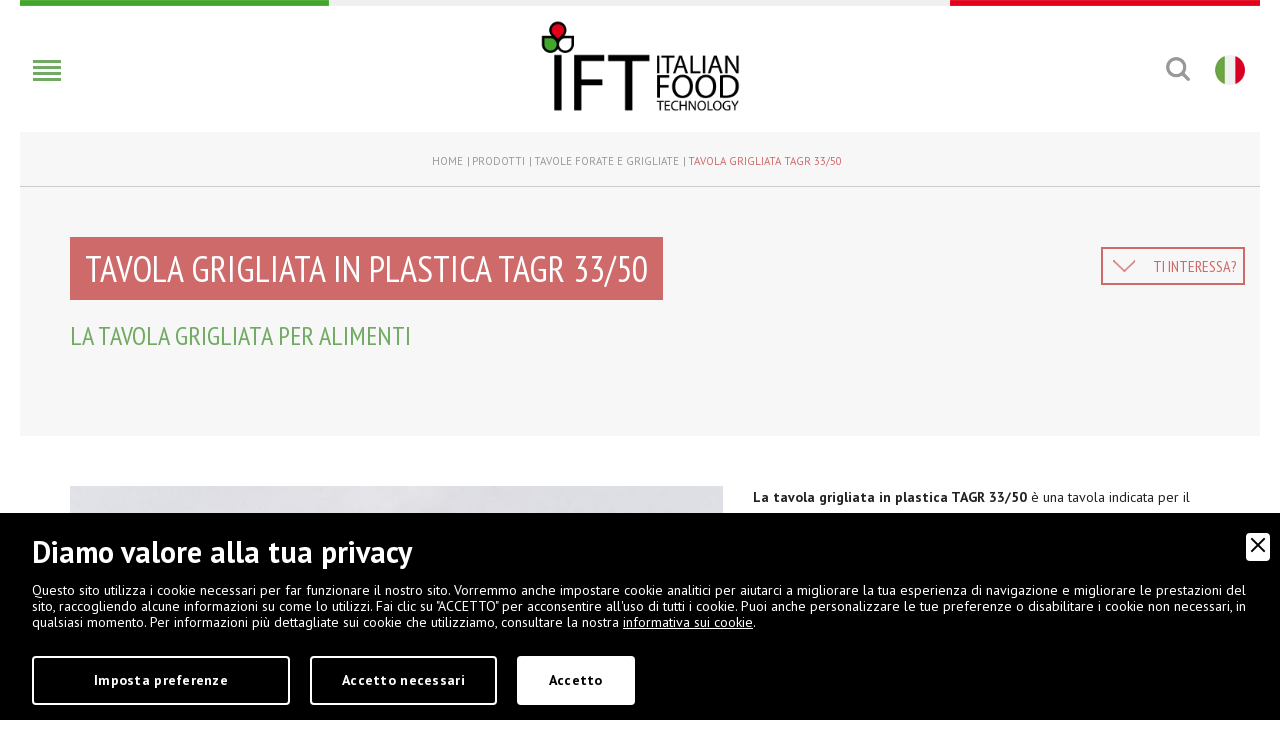

--- FILE ---
content_type: text/html; charset=UTF-8
request_url: https://www.iftmantova.com/prodotti/tavole-grigliate/2201/tavola-grigliata-tagr-3350
body_size: 15198
content:
<!DOCTYPE html>
<html lang="it">
<head>
    <meta http-equiv="Content-Type" content="text/html; charset=utf-8"/>
    <meta name="viewport" content="width=device-width, initial-scale=1, minimum-scale=1">
    <meta name="apple-mobile-web-app-capable" content="yes">
    <meta name="HandheldFriendly" content="True">
    <meta name="apple-mobile-web-app-status-bar-style" content="black">
    
<title>Tavola grigliata TAGR 33/50 in plastica per alimenti | IFT</title>
<meta name="description" content="Tavola grigliata IFT per salagione, asciugatura e stagionatura formaggi. Ideale anche per altri tipi di alimenti, come salumi e pesce. Scopri di più!" />    <meta name="keywords" content="attrezzature industria alimentare, attrezzature per caseifici, attrezzature per salumifici, attrezzature per stagionatura, attrezzature plastiche.">    <meta name="robots" content="index, follow"/>
    <meta name="googlebot" content="index, follow"/>
    <meta name="author" content="Italian Food Technology">
    <meta name="language" content="it"/>
    <meta name="format-detection" content="telephone=no"/>
    
<meta property="og:title" content="Tavola grigliata TAGR 33/50 in plastica per alimenti"/>
<meta property="og:description" content="Tavola grigliata IFT per salagione, asciugatura e stagionatura formaggi. Ideale anche per altri tipi di alimenti, come salumi e pesce. Scopri di più!"/>
<meta property="og:type" content="website"/>
<meta property="og:image" content="https://www.iftmantova.com/upload/blocchi/AVV-1183-corretto-71.jpg"/>
<meta property="og:url" content="https://www.iftmantova.com/prodotti/tavole-grigliate/2201/tavola-grigliata-tagr-3350"/>    <base href="https://www.iftmantova.com/">
    <link rel="apple-touch-icon" href="images/ios/apple-touch-icon.png"/>
    <link rel="apple-touch-icon" sizes="57x57" href="images/ios/apple-touch-icon-57x57.png"/>
    <link rel="apple-touch-icon" sizes="72x72" href="images/ios/apple-touch-icon-72x72.png"/>
    <link rel="apple-touch-icon" sizes="76x76" href="images/ios/apple-touch-icon-76x76.png"/>
    <link rel="apple-touch-icon" sizes="114x114" href="images/ios/apple-touch-icon-114x114.png"/>
    <link rel="apple-touch-icon" sizes="120x120" href="images/ios/apple-touch-icon-120x120.png"/>
    <link rel="apple-touch-icon" sizes="144x144" href="images/ios/apple-touch-icon-144x144.png"/>
    <link rel="apple-touch-icon" sizes="152x152" href="images/ios/apple-touch-icon-152x152.png"/>
    <link rel="apple-touch-icon" sizes="180x180" href="images/ios/apple-touch-icon-180x180.png"/>
    <link rel="icon" href="favicon.ico" type="image/x-icon"/>

	<link rel="stylesheet" href="https://use.fontawesome.com/releases/v5.12.1/css/all.css" integrity="sha384-v8BU367qNbs/aIZIxuivaU55N5GPF89WBerHoGA4QTcbUjYiLQtKdrfXnqAcXyTv" crossorigin="anonymous">
    <link href="css/normalize.min.css" rel="stylesheet">
    <link href="css/bootstrap.min.css" rel="stylesheet">
    <link href="lib/bootstrap-select/bootstrap-select.min.css" rel="stylesheet">
    <link href="lib/bootstrap-sidebar/sidebar.min.css" rel="stylesheet">
    <link href="lib/bootstrap-slider/bootstrap-slider.min.css" rel="stylesheet">
    <link href="lib/icons/based/flaticon.min.css" rel="stylesheet">
    <link href="lib/owl/owl.carousel.min.css" rel="stylesheet">
    <link href="lib/magnific-popup/magnific-popup.min.css" rel="stylesheet">
    <link href="lib/magnific-popup/effect.min.css" rel="stylesheet">
    <link rel="stylesheet" type="text/css" media="all" href="lib/flexymenu/flexy-menu-custom.min.css" />
    <link rel="stylesheet" type="text/css" media="all" href="lib/animate/animate.min.css" />
    <link rel="stylesheet" type="text/css" media="all" href="lib/map/custom.min.css" />
    <link rel="stylesheet" type="text/css" media="all" href="lib/fileinput/fileinput.min.css" />
	<link rel="stylesheet" type="text/css" href="lib/spinners/spinners-custom.min.css" />
    <link href="css/app.min.css" rel="stylesheet" />
    <link href="css/moduli.min.css" rel="stylesheet" />
    <link href="css/custom.min.css?891919923" rel="stylesheet" />

    <script src="https://code.jquery.com/jquery.min.js"></script>
	

        <link rel="stylesheet" href="amministrazione/utilities/cookiewall/cookiewall.min.css?v=1.0">
        <script type="text/javascript" src="amministrazione/utilities/cookiewall/cookiewall.min.js?v=1.0"></script>
            <script>
                var cw = new CookieWall({
                    'preferences': {
                        
                    'necessary': {
                        'necessary': true,
                        'description': 'Necessary',
                        'cookies': {
                            
                        'PHPSESSID': {
                            'description': 'Questo cookie è originario del sito web. Il cookie viene utilizzato per memorizzare e identificare l\'ID di sessione univoco di un utente allo scopo di gestire la sessione dell\'utente sul sito web. Il cookie è un cookie di sessione e viene eliminato alla chiusura di tutte le finestre del browser.',
                            'duration': 'sessione',
                            'party': ''
                        },
                        'nur_cw_testcookie': {
                            'description': 'Questo cookie è originario del sito web. Il cookie viene utilizzato per verificare la possibilità di registrare i cookie sul browser dell&#39;utente.',
                            'duration': '1 anno',
                            'party': ''
                        },
                        'nur_cw_accepted': {
                            'description': 'Questo cookie è originario del sito web. Il cookie viene utilizzato per verificare se l&#39;utente ha accettato o meno le impostazioni dei cookie, facendo clic sul pulsante di conferma nel banner dei cookie o nel pop-up delle preferenze.',
                            'duration': '1 anno',
                            'party': ''
                        },
                        'nur_cw_preferences': {
                            'description': 'Questo cookie è originario del sito web. Il cookie viene utilizzato per memorizzare le preferenze dei cookie dell&#39;utente, che possono essere impostate utilizzando il pop-up delle preferenze dei cookie.',
                            'duration': '1 anno',
                            'party': ''
                        },
                        '__cfduid': {
                            'description': 'Questo cookie è impostato da CloudFlare. Il cookie viene utilizzato per velocizzare i tempi di caricamento della pagina. Secondo CloudFlare, viene anche utilizzato per ignorare qualsiasi restrizione di sicurezza basata sull&#39;indirizzo IP da cui proviene il visitatore. Non contiene alcuna informazione di identificazione dell&#39;utente.',
                            'duration': '1 settimana',
                            'party': ''
                        },
                        'rc::a': {
                            'description': 'Questo cookie è usato per distinguere tra umani e robot. Questo è utile per il sito web, al fine di rendere validi rapporti sull\'uso del sito.',
                            'duration': 'persistente',
                            'party': ''
                        },
                        'VISITOR_INFO1_LIVE': {
                            'description': 'Prova a stimare la velocità della connessione dell\'utente su pagine con video YouTube integrati.',
                            'duration': '179 giorni',
                            'party': ''
                        },
                        'YSC': {
                            'description': 'Registra un ID univoco per statistiche legate a quali video YouTube sono stati visualizzati dall\'utente.',
                            'duration': 'sessione',
                            'party': ''
                        },
                        'ytidb::LAST_RESULT_ENTRY_KEY': {
                            'description': 'Memorizza le preferenze del lettore video dell\'utente usando il video YouTube incorporato.',
                            'duration': 'persistente',
                            'party': ''
                        },
                        'yt-remote-cast-available': {
                            'description': 'Memorizza le preferenze del lettore video dell\'utente usando il video YouTube incorporato',
                            'duration': 'sessione',
                            'party': ''
                        },
                        'yt-remote-cast-installed': {
                            'description': 'Memorizza le preferenze del lettore video dell\'utente usando il video YouTube incorporato.',
                            'duration': 'sessione',
                            'party': ''
                        },
                        'yt-remote-connected-devices': {
                            'description': 'Memorizza le preferenze del lettore video dell\'utente usando il video YouTube incorporato',
                            'duration': 'persistente',
                            'party': ''
                        },
                        'yt-remote-device-id': {
                            'description': 'Memorizza le preferenze del lettore video dell\'utente usando il video YouTube incorporato.',
                            'duration': 'persistente',
                            'party': ''
                        },
                        'yt-remote-fast-check-period': {
                            'description': 'Memorizza le preferenze del lettore video dell\'utente usando il video YouTube incorporato.',
                            'duration': 'sessione',
                            'party': ''
                        },
                        'yt-remote-session-name': {
                            'description': 'Memorizza le preferenze del lettore video dell\'utente usando il video YouTube incorporato.',
                            'duration': 'sessione',
                            'party': ''
                        }
                        }
                    },
                    'profiling': {
                        'necessary': false,
                        'description': 'Profiling',
                        'cookies': {
                            
                        '_ga': {
                            'description': 'Questo cookie è impostato da Google Analytics. Il cookie viene utilizzato per distinguere gli utenti.',
                            'duration': '2 anni',
                            'party': ''
                        },
                        '_gid': {
                            'description': 'Questo cookie è impostato da Google Analytics. Il cookie viene utilizzato per distinguere gli utenti.',
                            'duration': '1 giorno',
                            'party': ''
                        },
                        '_gat': {
                            'description': 'Questo cookie è impostato da Google Analytics. Il cookie viene utilizzato per limitare la frequenza delle richieste.',
                            'duration': '1 minuto',
                            'party': ''
                        },
                        '_ga_#': {
                            'description': 'Utilizzato da Google Analytics per raccogliere dati sul numero di volte che un utente ha visitato il sito internet, oltre che le dati per la prima visita e la visita più recente.',
                            'duration': '2 anni',
                            'party': ''
                        },
                        'collect': {
                            'description': 'Utilizzato per inviare dati a Google Analytics in merito al dispositivo e al comportamento dell\'utente. Tiene traccia dell\'utente su dispositivi e canali di marketing.',
                            'duration': 'sessione',
                            'party': ''
                        }
                        }
                    },
                    'marketing': {
                        'necessary': false,
                        'description': 'Marketing',
                        'cookies': {
                            
                        '_fbp': {
                            'description': 'Questo cookie è impostato da Facebook. Il cookie viene utilizzato per fornire una serie di prodotti pubblicitari come offerte in tempo reale da inserzionisti di terze parti.',
                            'duration': '1 anno',
                            'party': ''
                        },
                        'fr': {
                            'description': 'Questo cookie è impostato da Facebook. Il cookie aiuta Facebook a fornirti annunci pubblicitari più personalizzati, ma anche a misurare e migliorare gli annunci.',
                            'duration': '3 mesi',
                            'party': ''
                        },
                        'datr': {
                            'description': 'Questo cookie è impostato da Facebook. Il cookie aiuta Facebook a identificare attività di accesso sospette e mantenere gli utenti al sicuro. Ad esempio, è utilizzato per segnalare attività discutibili come tentativi di accesso non riusciti e tentativi di creare più account di spam.',
                            'duration': '2 anni',
                            'party': ''
                        },
                        'c_user': {
                            'description': 'Questo cookie è impostato da Facebook. Il cookie contiene l&#39;ID utente dell&#39;utente attualmente connesso.',
                            'duration': '3 mesi',
                            'party': ''
                        },
                        'xs': {
                            'description': 'Questo cookie è impostato da Facebook. Il cookie contiene la sessione dell&#39;utente attualmente connesso. Il cookie comunica anche a Facebook se l&#39;utente ha abilitato la funzionalità di navigazione sicura.',
                            'duration': '1 anno',
                            'party': ''
                        },
                        'ads/ga-audiences': {
                            'description': 'Questo cookie è impostato da Google AdSense per memorizzare informazioni a fini di remarketing.',
                            'duration': 'sessione',
                            'party': ''
                        },
                        '_sn_n': {
                            'description': 'Questo cookie è impostato da Sleeknote. Contiene informazioni tecniche in modo che le campagne possano essere visualizzate correttamente e il monitoraggio funzioni correttamente.',
                            'duration': '1 anno',
                            'party': ''
                        },
                        '_sn_a': {
                            'description': 'Questo cookie è impostato da Sleeknote. Viene utilizzato per il monitoraggio analitico dei visitatori. Imposta un ID visitatore in modo che il visitatore possa essere identificato tra le sessioni.',
                            'duration': '1 anno',
                            'party': ''
                        },
                        '_sn_m': {
                            'description': 'Questo cookie è impostato da Sleeknote. Contiene informazioni utilizzate per le opzioni di targeting relative al marketing. Opzioni di targeting come referrer, UTM o geolocalizzazione.',
                            'duration': '1 anno',
                            'party': ''
                        },
                        'SNS': {
                            'description': 'Questo cookie è impostato da Sleeknote. Utilizzato per assicurarsi che le operazioni una tantum vengano eseguite una sola volta.',
                            'duration': 'sessione',
                            'party': ''
                        },
                        'sn_global_countdown_last_reset_timestamp': {
                            'description': 'Imposta un timestamp per quando il visitatore è entrato nel sito web. Questo è usato da Sleeknote per scopi analitici sul sito web.',
                            'duration': 'persistente',
                            'party': ''
                        },
                        '__hstc': {
                            'description': 'Questo cookie è impostato da Sleeknote. Viene utilizzato per memorizzare la data della visita.',
                            'duration': '13 mesi',
                            'party': ''
                        },
                        'hubspotutk': {
                            'description': 'Questo cookie è impostato da Sleeknote. Utilizzato per memorizzare e monitorare un visitatore.',
                            'duration': '13 mesi',
                            'party': ''
                        },
                        'rc::c': {
                            'description': 'Questo cookie è usato per distinguere tra umani e robot.',
                            'duration': 'sessione',
                            'party': ''
                        }
                        }
                    }
                    },
                    'gtmDataLayerName': 'dataLayer',
                    'popupHead': 'Diamo valore alla tua privacy',
                    'popupHeadColor': '#ffffff',
                    'popupBody': 'Questo sito utilizza i cookie necessari per far funzionare il nostro sito. Vorremmo anche impostare cookie analitici per aiutarci a migliorare la tua esperienza di navigazione e migliorare le prestazioni del sito, raccogliendo alcune informazioni su come lo utilizzi. Fai clic su \"ACCETTO\" per acconsentire all\'uso di tutti i cookie. Puoi anche personalizzare le tue preferenze o disabilitare i cookie non necessari, in qualsiasi momento. Per informazioni più dettagliate sui cookie che utilizziamo, consultare la nostra <a href=\"cookie-policy\">informativa sui cookie</a>.',
                    'popupBodyColor': '#ffffff',
                    'popupBackgroundColor': '#000000',
                    'acceptBtn': 'Accetto',
                    'acceptBtnColor': '#000000',
                    'acceptBtnBackgroundColor': '#ffffff',
					'acceptNecessaryBtn': 'Accetto necessari',
                    'acceptNecessaryBtnColor': '#ffffff',
                    'acceptNecessaryBtnBackgroundColor': '#000000',
                    'preferencesBtn': 'Imposta preferenze',
                    'preferencesBtnColor': '#ffffff',
                    'preferencesBtnBackgroundColor': '#000000',
                    'preferencesHead': 'Preferenze',
                    'preferencesDescription': 'Utilizzare questa pagina per eseguire l’opt-in e l’opt-out dei tracker del nostro sito web e dei nostri strumenti di analisi.',
                    'preferencesBtnViewCookies': 'Visualizza elenco cookie',
                    'preferencesBtnSave': 'Salva impostazioni',
                    'preferencesPreselectCookies': 0,
                    'preferencesCookieLabel': '',
                    'preferencesDescriptionLabel': '',
                    'preferencesDurationLabel': '',
                    'preferencesPartyLabel': '',
                    'preferencesTypeLabel': ''
                });
            </script>
	<script type="text/javascript">
	function loadExternalScript(url,callback){var head=document.getElementsByTagName('head')[0];var script=document.createElement('script');script.type='text/javascript';script.src=url;script.async=true;if(typeof callback=='function')
	script.addEventListener('load',callback);head.appendChild(script);}
	function loadExternalCSS(url){var head=document.getElementsByTagName('head')[0];var link=document.createElement('link');link.type='text/css';link.rel='stylesheet';link.href=url;head.appendChild(link);}
	</script>
	<script>
		loadExternalCSS('https://fonts.googleapis.com/css?family=PT+Sans+Narrow:400,700&amp;subset=cyrillic,cyrillic-ext,latin-extt');
		loadExternalCSS('https://fonts.googleapis.com/css?family=PT+Sans:400,400i,700,700i&amp;subset=cyrillic,cyrillic-ext,latin-ext');
    </script>
	
	<link rel="canonical" href="https://www.iftmantova.com/prodotti/tavole-forate-e-grigliate/2201/tavola-grigliata-tagr-3350">
<link rel="alternate" href="https://www.iftmantova.com/prodotti/tavole-forate-e-grigliate/2201/tavola-grigliata-tagr-3350" hreflang="it" />
<link rel="alternate" href="https://www.iftmantova.com/en/products/perforated-and-gridded-boards/2201/grilled-board-tagr3350" hreflang="en" />
<link rel="alternate" href="https://www.iftmantova.com/fr/produits/planches-perforees-et-grilles/2201/table-grillee-tagr-3350" hreflang="fr" />
<link rel="alternate" href="https://www.iftmantova.com/de/produkte/gelochte-und-rost-bretter/2201/kunststoff-gitterplatte-tagr-3350" hreflang="de" />
<link rel="alternate" href="https://www.iftmantova.com/es/productos/tablas-perforadas-y-emparrilladas/2201/tabla-con-rejillas-en-plastico-tagr-3350" hreflang="es" />
<link rel="alternate" href="https://www.iftmantova.com/prodotti/tavole-forate-e-grigliate/2201/tavola-grigliata-tagr-3350" hreflang="x-default" />
	
	<script>(function(i,s,o,g,r,a,m){i['GoogleAnalyticsObject']=r;i[r]=i[r]||function(){(i[r].q=i[r].q||[]).push(arguments)},i[r].l=1*new Date();a=s.createElement(o),m=s.getElementsByTagName(o)[0];a.async=1;a.src=g;m.parentNode.insertBefore(a,m)})(window,document,'script','https://www.google-analytics.com/analytics.js','ga');ga('create','UA-53807-91','auto');ga('require','ec');ga('require','displayfeatures');ga('set','anonymizeIp', true);</script>	
	<!-- Google Tag Manager -->
	<script>(function(w,d,s,l,i){w[l]=w[l]||[];w[l].push({'gtm.start':
	new Date().getTime(),event:'gtm.js'});var f=d.getElementsByTagName(s)[0],
	j=d.createElement(s),dl=l!='dataLayer'?'&l='+l:'';j.async=true;j.src=
	'https://www.googletagmanager.com/gtm.js?id='+i+dl;f.parentNode.insertBefore(j,f);
	})(window,document,'script','dataLayer','GTM-MMT24VK');</script>
	<!-- End Google Tag Manager -->
	
	<script type="application/ld+json">
	{
		"@context": "https://schema.org",
		"@type": "Organization",
		"url": "https://www.iftmantova.com/",
		"logo": "https://www.iftmantova.com/design/logo.png"
	}
	</script>

	<script type="application/ld+json">
	{
		"@context": "https://schema.org",
		"@type": "LocalBusiness",
		"address": {
			"@type": "PostalAddress",
			"streetAddress": "Via Chiassi, 20",
			"addressLocality": "Mantova",
			"addressRegion": "MN",
			"postalCode": " 46100",
			"addressCountry": "IT"
		},
		"description": "Italian Food Technology aiuta Caseifici, Salumifici e Industrie alimentari ad attrezzare i propri magazzini con attrezzature plastiche robuste e igieniche.",
		"name": "IFT S.r.l.",
		"telephone": "+390376663667",
		"url": "https://www.iftmantova.com/",
		"image": "https://www.iftmantova.com/design/logo.png",
		"geo": {
			"@type": "GeoCoordinates",
			"latitude": 45.155819,
			"longitude": 10.789408
		}
	}
	</script>
	
	<script type="application/ld+json">
	{
		"@context": "https://schema.org/",
		"@type": "Dataset",
		"name": "IFT S.r.l.",
		"description": "Italian Food Technology aiuta Caseifici, Salumifici e Industrie alimentari ad attrezzare i propri magazzini con attrezzature plastiche robuste e igieniche.",
		"url": "https://www.iftmantova.com/",
		"isAccessibleForFree": true,
		"keywords": ["Cassette", "Tavole grigliate", "Telai", "Baltresche", "Griglie", "Pallet", "Tavole forate", "Assi", "Vassoi", "Stuoie"],
		"creator": {
			"@type": "Organization",
			"name": "IFT S.r.l.",
			"@id": "https://www.iftmantova.com/"
		}
	}
	</script>
	
	<script type="application/ld+json">
	{
		"@context": "https://schema.org",
		"@type": "WebSite",
		"url": "https://www.iftmantova.com/",
		"potentialAction": {
			"@type": "SearchAction",
			"target": {
				"@type": "EntryPoint",
				"urlTemplate": "https://www.iftmantova.com/cerca?q={search_term_string}"
			},
			"query-input": "required name=search_term_string"
		}
	}
	</script>
	
</head>
<body>
	<!-- Google Tag Manager (noscript) -->
	<noscript><iframe src="https://www.googletagmanager.com/ns.html?id=GTM-MMT24VK"
	height="0" width="0" style="display:none;visibility:hidden"></iframe></noscript>
	<!-- End Google Tag Manager (noscript) -->
	
    <!--HEADER-->
<div class="rowfull header menufix">
    <div class="container-fluid">
        <div class="rowfullmax1700 trans">
            <div class="row">
                <div class="col-xs-12">
                    <div class="logo-content trans">
                        <a href="https://www.iftmantova.com/" class="logo" title="home page">
                            <img src="design/logo.png" alt="Italian Food Technology" />
                        </a>
                    </div>
                    <div class="header-sx trans">
                        <div class="menu-content trans">
                            <ul class="flexy-menu">
                                								<li ><a href="azienda">Azienda</a>
                                                                    <ul>
										<li><a href="azienda/2119/chi-siamo" title="Chi Siamo">Chi Siamo</a></li><li><a href="azienda/2964/mission-vision" title="Mission &amp; Vision">Mission &amp; Vision</a></li><li><a href="azienda/2120/ift-nel-mondo" title="IFT nel mondo">IFT nel mondo</a></li>										<li><a href="case-history">Case history</a></li>
										<li><a href="certificazioni">Certificazioni</a></li>
                                    </ul>
                                                                </li>
                                <li ><a href="prodotti">Prodotti</a>
                                                                    <ul>
                                        <li><a href="prodotti/4189/carrelli-in-acciaio-inox" title="Carrelli in acciaio inox">Carrelli in acciaio inox</a></li><li><a href="prodotti/2133/cassette" title="Cassette">Cassette</a></li><li><a href="prodotti/4214/pallet-in-acciaio-inox" title="Pallet in acciaio inox">Pallet in acciaio inox</a></li><li><a href="prodotti/4188/rack-in-acciaio-inox" title="Rack in acciaio inox">Rack in acciaio inox</a></li><li><a href="prodotti/4191/tavole-forate-e-grigliate" title="Tavole forate e grigliate">Tavole forate e grigliate</a></li><li><a href="prodotti/4192/tavoli-in-acciaio-inox" title="Tavoli in acciaio inox">Tavoli in acciaio inox</a></li><li><a href="prodotti/4190/vagonetti-per-salumi" title="Vagonetti per salumi">Vagonetti per salumi</a></li><li><a href="prodotti/2139/telai" title="Telai">Telai</a></li><li><a href="prodotti/2138/baltresche" title="Baltresche">Baltresche</a></li><li><a href="prodotti/2134/griglie" title="Griglie">Griglie</a></li><li><a href="prodotti/2135/pallet-in-plastica" title="Pallet in plastica">Pallet in plastica</a></li><li><a href="prodotti/2140/assi" title="Assi">Assi</a></li><li><a href="prodotti/2141/vassoi" title="Vassoi">Vassoi</a></li><li><a href="prodotti/2142/stuoie" title="Stuoie">Stuoie</a></li>                                    </ul>
                                                                </li>
								<li><a href="https://www.wkhtmltopdf.jeenius.it/catalog-to-pdf-ift.php?source_url=https%3A%2F%2Fwww.iftmantova.com%2Fscarica-catalogo.php%3Flang%3DITA&filename=catalogo-generale-ITA&lang=ITA&key=2eR9qa9JvD7M1raPNcB3JpIO09IXEmDt&download=1" target="_blank">Catalogo</a></li>
                                <li ><a href="servizi">Servizi</a>
                                                                    <ul>
										<li><a href="servizi/2115/produzione" title="Produzione">Produzione</a></li><li><a href="servizi/2116/vendita" title="Vendita">Vendita</a></li><li><a href="servizi/2117/assistenza" title="Assistenza">Assistenza</a></li><li><a href="servizi/2118/consulenza" title="Consulenza">Consulenza</a></li>                                    </ul>
                                                                </li>
                                <li ><a href="settori">Settori</a>
                                                                    <ul>
										<li><a href="settori/2143/caseario" title="Caseario">Caseario</a></li><li><a href="settori/2144/carni-e-salumi" title="Carni e salumi">Carni e salumi</a></li><li><a href="settori/2145/pasta" title="Pasta">Pasta</a></li><li><a href="settori/2146/panificazione" title="Panificazione">Panificazione</a></li><li><a href="settori/2147/pasticceria" title="Pasticceria">Pasticceria</a></li><li><a href="settori/2148/frutta-e-ortaggi" title="Frutta e Ortaggi">Frutta e Ortaggi</a></li><li><a href="settori/2149/pesce" title="Pesce">Pesce</a></li>                                    </ul>
                                                                </li>
                                <li ><a href="news">News</a></li>
                                <li ><a href="fiere-eventi">Fiere ed Eventi</a></li>
                                <li ><a href="contatti">Contatti</a></li>
                            </ul>
                        </div>
                    </div>
                    <div class="header-dx trans">
                        <div class="language-content inline-popups">
                            <a class="top-language" href="#modal-language" data-effect="mfp-move-horizontal" title="Scegli la lingua">
								                                <img src="design/ico-ita.png" alt="ico-ita" />
							</a>
                        </div>
                        <div class="search-content inline-popups">
                            <a class="top-search" href="#modal-search" data-effect="mfp-move-horizontal" title="cerca nel sito"></a>
                        </div>
                    </div>
                </div>
            </div>
        </div>
    </div>
</div>

<style>
.contact-whatsapp {
    display: block;
    position: fixed;
    width: 40px;
    height: 40px;
    bottom: 20px;
    left: 20px;
    background: rgb(255, 216, 94);
    background: rgba(0, 0, 0, 0.1);
    text-decoration: none;
    -webkit-border-radius: 20px;
    -moz-border-radius: 20px;
    border-radius: 20px;
    -webkit-transition: all 0.3s linear;
    -moz-transition: all 0.3s ease;
    -ms-transition: all 0.3s ease;
    -o-transition: all 0.3s ease;
    transition: all 0.3s ease;
    z-index: 9999;
}
</style>
<a href="https://api.whatsapp.com/send?l=it&phone=393924302464" target="_blank" class="contact-whatsapp" title="Contattaci su whatsapp" onclick="ga('send', 'event', 'Chat Whatsapp', 'click', '');"><img src="design/whatsapp.png" alt="whatsapp"></a> 

<!--BREAD-->
<div class="rowfull bread trans">
	<div class="container">
		<div class="row">
			<div class="col-sm-12">
				<ul>
					<li><a href="" title="Home | Italian Food Technology">Home</a></li>
					<li><a href="prodotti" title="Prodotti | Italian Food Technology">Prodotti</a></li><li><a href="prodotti/4191/tavole-forate-e-grigliate" title="Tavole forate e grigliate | Italian Food Technology">Tavole forate e grigliate</a></li>					<li><a href="javascript:void(0)" title="Tavola Grigliata TAGR 33/50">Tavola Grigliata TAGR 33/50</a></li>
				</ul>
			</div>
		</div>
	</div>
</div>

<script type="application/ld+json">
{
	"@context": "https://schema.org",
	"@type": "BreadcrumbList",
	"itemListElement": [{
		"@type": "ListItem",
		"position": 1,
		"name": "Home",
		"item": "https://www.iftmantova.com/"
	}
	,{
								"@type": "ListItem",
								"position": 2,
								"name": "Prodotti",
								"item": "https://www.iftmantova.com/prodotti"
							},{
								"@type": "ListItem",
								"position": 3,
								"name": "Tavole forate e grigliate",
								"item": "https://www.iftmantova.com/prodotti/4191/tavole-forate-e-grigliate"
							}	,{
		"@type": "ListItem",
		"position": 4,
		"name": "Tavola Grigliata TAGR 33/50"
	}]
}
</script>
<script type="application/ld+json">
{
	"@context": "https://schema.org/",
	"@type": "Product",
	"name": "Tavola grigliata in plastica Tagr 33/50",
	"description": "La tavola grigliata in plastica TAGR 33/50&nbsp;&egrave; una tavola indicata per il settore alimentare, e in particolare per il&nbsp;settore caseario. Realizzata in polipropilene alimentare marchiato CE, &egrave; infatti consigliata per ospitare prodotti come grana padano, parmigiano reggiano, montasio, monte veronese. Igienica, innovativa e robusta, &egrave; progettata per soddisfare i pi&ugrave; elevati standard dei clienti, oltre che per assicurare prodotti di alta qualit&agrave;.",
		"image": [
		"https://www.iftmantova.com/upload/blocchi/AVV-1183-corretto-71.jpg"
	],
		"brand": {
		"@type": "Brand",
		"name": "IFT S.r.l."
	},
	"offers": {
		"@type": "Offer",
		"url": "https://www.iftmantova.com/prodotti/tavole-forate-e-grigliate/2201/tavola-grigliata-tagr-3350",
		"price": "0",
		"priceCurrency": "EUR",
		"priceValidUntil": "2027-01-21",
		"itemCondition": "https://schema.org/NewCondition",
		"availability": "https://schema.org/InStock"
	}
}
</script>

<!--INTRO-->
<div class="rowfull md bgcolor05">
    <div class="container">
        <div class="row">
            <div class="col-sm-12">
                <div class="block wow fadeInLeft" data-wow-delay="0.5s" data-wow-offset="5">
                    <h1>Tavola grigliata in plastica Tagr 33/50</h1><h2>La tavola grigliata per alimenti</h2>                </div>
            </div>
        </div>
    </div>
    <div class="stic"><a href="https://www.iftmantova.com/prodotti/tavole-grigliate/2201/tavola-grigliata-tagr-3350#CTA" class="button-info stic font02">Ti interessa?</a></div>
	</div>

<!-- SCHEDA -->
<div class="rowfull md custom-card">
	<div class="container">
		<div class="row">
			<div class="col-md-7">
				<div class="custom-card-content-dx wow fadeInRight" data-wow-delay="0.5s">
					<!--  <div class="dotsContprod"></div> -->
					<div class="slideshowprod owl-carousel" data-slider-id="1">
													<div class="itemprod trans">
								<a href="https://www.iftmantova.com/upload/blocchi/cr_AVV-1183-corretto-71.jpg" title="Particolare tavola grigliata Tgr 33/50" class="genImgGallery">
									<img src="https://www.iftmantova.com/upload/blocchi/cr_AVV-1183-corretto-71.jpg" class="img-responsive" alt="Particolare tavola grigliata Tgr 33/50" />
								</a>
							</div>
													<div class="itemprod trans">
								<a href="https://www.iftmantova.com/upload/blocchi/cr_AVV-1186-corretto-72.jpg" title="Tavola Grigliata TAGR 33/50" class="genImgGallery">
									<img src="https://www.iftmantova.com/upload/blocchi/cr_AVV-1186-corretto-72.jpg" class="img-responsive" alt="Tavola Grigliata TAGR 33/50" />
								</a>
							</div>
													<div class="itemprod trans">
								<a href="https://www.iftmantova.com/upload/blocchi/cr_AVV-1185-corretto-73.jpg" title="Tavola grigliata Tagr 33/50" class="genImgGallery">
									<img src="https://www.iftmantova.com/upload/blocchi/cr_AVV-1185-corretto-73.jpg" class="img-responsive" alt="Tavola grigliata Tagr 33/50" />
								</a>
							</div>
											</div>
											<div class="slideshowprod-anteprime owl-thumbs" data-slider-id="1">
							<a href="#" class="owl-thumb-item"><img src="https://www.iftmantova.com/upload/blocchi/cr_AVV-1183-corretto-71.jpg" class="img-responsive" alt="Particolare tavola grigliata Tgr 33/50" /></a><a href="#" class="owl-thumb-item"><img src="https://www.iftmantova.com/upload/blocchi/cr_AVV-1186-corretto-72.jpg" class="img-responsive" alt="Tavola Grigliata TAGR 33/50" /></a><a href="#" class="owl-thumb-item"><img src="https://www.iftmantova.com/upload/blocchi/cr_AVV-1185-corretto-73.jpg" class="img-responsive" alt="Tavola grigliata Tagr 33/50" /></a>						</div>
									</div>
			</div>
			<div class="col-md-5">
				<div class="custom-card-content-sx wow fadeInLeft" data-wow-delay="0.5s">
					<div class="block xs">
						<p><p><strong>La tavola grigliata in plastica TAGR 33/50<span>&nbsp;</span></strong><span>&egrave; una tavola indicata per il settore alimentare, e in particolare per il<span>&nbsp;</span></span><a href="settori/2143/caseario">settore caseario</a><span>. Realizzata in polipropilene alimentare marchiato CE, &egrave; infatti consigliata per ospitare prodotti come grana padano, parmigiano reggiano, montasio, monte veronese. Igienica, innovativa e robusta, &egrave; progettata per soddisfare i pi&ugrave; elevati standard dei clienti, oltre che per assicurare prodotti di alta qualit&agrave;.</span></p></p>
					</div>
											<div class="table-responsive" style="margin-top:25px;">
							<table class="table table-striped table-condensed">
							<tbody style="font-size:14px;">
																	<tr>
										<th>Codice articolo: </th>
										<td>TAGR 33/50</td>
									</tr>
																	<tr>
										<th>Materiale:</th>
										<td>Polipropilene alimentare </td>
									</tr>
																	<tr>
										<th>Dimensioni:</th>
										<td>mm 330x500</td>
									</tr>
																	<tr>
										<th>Spessore:</th>
										<td>mm 25</td>
									</tr>
																	<tr>
										<th>Metodologia di produzione:</th>
										<td>stampaggio ad iniezione</td>
									</tr>
																	<tr>
										<th>Resistenza alle temperature:</th>
										<td>-18, + 60 °c</td>
									</tr>
																	<tr>
										<th>Peso: </th>
										<td>1 kg</td>
									</tr>
																	<tr>
										<th>Idoneita’ al contatto alimentare:</th>
										<td>SI*</td>
									</tr>
															</tbody>
							</table>
						</div>
									</div>
			</div>
		</div>
	</div>
</div>



	<div class="rowfull md custom-card">
		<div class="container">
			<div class="row">
				<div class="col-xs-12">
						<div class="block listtext mod-title trans">
							<h2>Per quali utilizzi è consigliata?</h2><p>La tavola grigliata, grazie alle sue specifiche caratteristiche, &egrave; un articolo molto versatile, indicato <strong>per tante diverse lavorazioni nell&rsquo;ambito alimentare</strong>. Grazie alle certificazioni per il contatto alimentare pu&ograve; infatti essere usata per i formaggi, ma anche per pesce, carne e salumi. Le sue caratteristiche servono a mantenere inalterate le qualit&agrave; dei prodotti e ad assicurare processi efficaci e sicuri. &Egrave; perfetta per:</p>
<ul>
<li>Ripiani per scaffalature</li>
<li>Tavole per rack e carrelli per salagione</li>
<li>Superficie di asciugatura e stagionatura formaggi</li>
</ul>
						</div></div>
			</div>
			<div class="row">
				<div class="col-xs-12">
						<div class="block listtext mod-title trans">
							<h2>Perchè acquistarla?</h2><p>La tavola TAGR 33/50 &egrave; una tavola grigliata in plastica innovativa, igienica e altamente resistente, studiata da IFT per soddisfare gli standard qualitativi richiesti dai clienti e per permettere una migliore lavorazione dei prodotti alimentari. <strong>La tavola &egrave; infatti perfetta per evitare la creazione di muffe indesiderate</strong>, riducendo anche i rivoltamenti.</p>
						</div></div>
			</div>
			<div class="row">
				<div class="col-xs-12">
						<div class="block listtext mod-title trans">
							<h2>Come va lavata?</h2><p>Per preservare le caratteristiche della superficie, la tavola forata in plastica <strong>deve essere lavata con soluzioni basiche clorinate o acide, all&rsquo;1 o 2%</strong>. Per essere sicuri che non si provochino alterazioni di alcun tipo, inoltre, &egrave; consigliato evitare l&rsquo;impiego di soluzioni con acido nitrico. Questo elemento, infatti, col trascorrere del tempo pu&ograve; deteriorare la qualit&agrave; del polipropilene.</p>
						</div></div>
			</div>
			<div class="row">
				<div class="col-xs-12 col-md-4">
							<div class="block trans">
								<a href="https://www.iftmantova.com/upload/blocchi/RACK-TAFO-085-207.jpg" class="mod-image genImgGallery wow fadeIn" data-wow-delay="0.5s" title="Montasio in stagionatura">
									<img src="https://www.iftmantova.com/upload/blocchi/cr_RACK-TAFO-085-207.jpg" alt="Montasio in stagionatura">
								</a>
							</div></div>
				<div class="col-xs-12 col-md-4">
							<div class="block trans">
								<a href="https://www.iftmantova.com/upload/blocchi/WP-20160712-09-17-04-Pro-208.jpg" class="mod-image genImgGallery wow fadeIn" data-wow-delay="0.5s" title="Affumicatura speck su bilancella">
									<img src="https://www.iftmantova.com/upload/blocchi/cr_WP-20160712-09-17-04-Pro-208.jpg" alt="Affumicatura speck su bilancella">
								</a>
							</div></div>
				<div class="col-xs-12 col-md-4">
							<div class="block trans">
								<a href="https://www.iftmantova.com/upload/blocchi/BATTISTELLA-GRANA-209.JPG" class="mod-image genImgGallery wow fadeIn" data-wow-delay="0.5s" title="Movimentazione grana">
									<img src="https://www.iftmantova.com/upload/blocchi/cr_BATTISTELLA-GRANA-209.JPG" alt="Movimentazione grana">
								</a>
							</div></div>
			</div>
			<div class="row">
				<div class="col-xs-12">
						<div class="block listtext mod-title trans">
							<p><em><strong>*IDONEIT&Agrave; AL CONTATTO ALIMENTARE:</strong><span>&nbsp;</span>tutti gli articoli in polipropilene alimentare sono realizzati con materie prime certificate e sono idonee al contatto con gli alimenti, in conformit&agrave; ai regolamenti e direttive CE e al decreto ministeriale nazionale.</em></p>
						</div></div>
			</div>
		</div>
	</div>	<!-- SETTORI -->
	<div class="rowfull md settori-carousel settori-card bgcolor05">
		<div class="container">
			<div class="row">
				<div class="col-sm-3">
					<div class="space"></div>
					<div class="block">
						<h4>Settori di utilizzo</h4>
					</div>
				</div>
				<div class="col-sm-9">
					<ul id="settori" class="owl-carousel wow fadeInDown" data-wow-delay="0.5s">
													<li class="itemsettori trans">
								<a href="settori/2143/caseario" class="box" title="Caseario">
									<img src="https://www.iftmantova.com/upload/blocchi/cr_app01-8.png" alt="Caseario" />
									<div class="scr">Caseario</div>
								</a>
							</li>
													<li class="itemsettori trans">
								<a href="settori/2144/carni-e-salumi" class="box" title="Carni e salumi">
									<img src="https://www.iftmantova.com/upload/blocchi/cr_app02-7.png" alt="Carni e salumi" />
									<div class="scr">Carni e salumi</div>
								</a>
							</li>
													<li class="itemsettori trans">
								<a href="settori/2149/pesce" class="box" title="Pesce">
									<img src="https://www.iftmantova.com/upload/blocchi/cr_app07-13.png" alt="Pesce" />
									<div class="scr">Pesce</div>
								</a>
							</li>
											</ul>
				</div>
			</div>
		</div>
	</div>

<!--CTA INFO -->
<a name="CTA" class="anchor" style="margin-top: -300px">&nbsp;</a>
<div class="rowfull xxlg">
    <div class="container">
        <div class="row">
            <div class="col-sm-12">
                <div class="cta-box trans wow fadeInLeft" data-wow-delay="0.5s">
                    <div class="row">
                        <div class="col-sm-12">
                            <div class="mod-title text-center">
                                <h4>Ti interessa <strong>Tavola Grigliata TAGR 33/50</strong>?</h4>
                            </div>
                            <div class="block text-center">
                                <p>Richiedi maggiori informazioni sulla disponibilit&agrave;, prezzi e forniture per questo prodotto.</p>
                            </div>
                        </div>
                    </div>
                    <div class="row">
                        <div class="col-sm-12 text-center">
                            <div class="space xs"></div>
                            <form method="post" action="contatti">
                                <input type="hidden" name="item_info" value="2201" />
                                <input type="hidden" name="request_title" value="Tavola Grigliata TAGR 33/50" />
                                <button class="button-cus md color01" type="submit" id="richiestaInfoProdotti">Contattaci</button>
                            </form>
                        </div>
                    </div>
                </div>
            </div>
        </div>
    </div>
</div>

<!--CTA NEWSLETTER-->
<div class="rowfull lg cta-home bgimageparallax" style="background-image:url(images/bgimages01.jpg)">
    <div class="container">
        <div class="row">
            <div class="col-sm-12">
                <div class="newsletter-box trans wow fadeInLeft" data-wow-delay="0.5s">
                    <div class="row">
                        <div class="col-sm-12">
                            <div class="mod-title text-center">
                                <h5>ISCRIVITI ALLA NEWSLETTER</h5>
                            </div>
                            <div class="block text-center">
                                <p>Rimani aggiornato su tutte le news dal mondo IFT.</p>
                            </div>
                        </div>
                    </div>
                    <form id="newsletter-form" name="newsletter-form" method="POST" action="newsletter">
                        <div class="row">
                            <div class="col-sm-4 col-sm-offset-2">
                                <input type="text" class="form-control" name="name" placeholder="nome">
                            </div>
                            <div class="col-sm-4">
                                <input type="text" class="form-control" name="email" placeholder="email">
                            </div>
                        </div>
                        <div class="row">
                            <div class="col-sm-12 text-center">
                                <div class="space xs"></div>
                                <button class="button-cus md color02" type="submit">Iscriviti</button>
                            </div>
                        </div>
                    </form>
                </div>
            </div>
        </div>
    </div>
</div>
<!--SHARE-->
<div class="rowfull custom-toolbar trans">
    <div class="container">
        <div class="row">
            <div class="col-sm-6">
                <a href="https://www.wkhtmltopdf.jeenius.it/catalog-to-pdf-ift.php?source_url=https%3A%2F%2Fwww.iftmantova.com%2Fscarica-catalogo.php%3Flang%3DITA&filename=catalogo-generale-ITA&lang=ITA&key=2eR9qa9JvD7M1raPNcB3JpIO09IXEmDt&download=1" target="_blank" class="catalog-download" title="Scarica il catalogo pdf">Scarica il catalogo pdf</a>
            </div>
            <div class="col-sm-6">
                <div class="socialshare dx">
                    <div class="block zero">
                        <p>Condividi su</p>
                    </div>
                    <ul class="social">
                        <li><a href="https://www.facebook.com/sharer.php?u=https://www.iftmantova.com/prodotti/tavole-forate-e-grigliate/2201/tavola-grigliata-tagr-3350&amp;t=Tavola Grigliata TAGR 33/50" target="_blank" class="hvr-grow addthis_button_facebook" title="Condividi su Facebook"><i class="flaticon-social-20"></i></a></li>
                        <li><a href="https://twitter.com/share?text=Tavola Grigliata TAGR 33/50&amp;url=https://www.iftmantova.com/prodotti/tavole-forate-e-grigliate/2201/tavola-grigliata-tagr-3350" target="_blank" class="hvr-grow addthis_button_twitter" title="Condividi su Twitter"><i class="twitter_icon green_icon" style=""></i></a></li>
						<li><a href="https://linkedin.com/shareArticle?mini=true&amp;title=Tavola Grigliata TAGR 33/50&amp;url=https://www.iftmantova.com/prodotti/tavole-forate-e-grigliate/2201/tavola-grigliata-tagr-3350" target="_blank" class="hvr-grow addthis_button_linkedin" title="Condividi su Linkedin"><i class="flaticon-social-16"></i></a></li>
						<li><a href="https://api.whatsapp.com/send?text=https://www.iftmantova.com/prodotti/tavole-forate-e-grigliate/2201/tavola-grigliata-tagr-3350" target="_blank" class="hvr-grow addthis_button_whatsapp" title="Condividi su Whatsapp"><i class="fab fa-whatsapp"></i></a></li>
						<li><a href="fb-messenger://share/?link=https://www.iftmantova.com/prodotti/tavole-forate-e-grigliate/2201/tavola-grigliata-tagr-3350" target="_blank" class="hvr-grow addthis_button_messenger" title="Condividi su Messenger"><i class="fab fa-facebook-messenger"></i></a></li>
                        <li><a href="/cdn-cgi/l/email-protection#[base64]" target="_blank" class="hvr-grow addthis_button_email" title="Suggerisci ad un amico"><i class="flaticon-black"></i></a></li>
                    </ul>
                </div>
            </div>
        </div>
    </div>
</div>
<!--FOOTER-->
<div class="rowfull trans footer wow fadeInUp" data-wow-delay="0.9s">
    <div class="container-fluid">
        <div class="rowfullmax1400">
            <div class="row">
                <div class="col-xs-12">
                    <ul class="footer-menu-verticale text-right">
                        <h5>IFT</h5>
                        <li><a href="https://www.iftmantova.com/">Home</a></li>
                        <li><a href="azienda">Azienda</a>
                        <li><a href="prodotti">Prodotti</a>
                        <li><a href="servizi">Servizi</a>
                        <li><a href="referenze">Referenze</a>
                    </ul>
                    <ul class="footer-menu-verticale text-right border">
                        <h5>&nbsp;</h5>
                        <li><a href="news">News</a></li>
                        <li><a href="contatti">Contatti</a></li>
                                                <li><a href="privacy">Privacy</a></li>
                        <li><a href="cookie-policy">Cookie Policy</a></li>
                        <li><a href="condizioni-di-vendita">Condizioni di vendita</a></li>
                    </ul>
                    <ul class="footer-menu-verticale text-right border">
                        <h5>&nbsp;</h5>
                        <li><a href="case-history">Case history</a></li>
                        <li><a href="faq">F.A.Q.</a></li>
                        <li><a href="newsletter">Newsletter</a></li>
                        <li><a href="job">Job</a></li>
                        <li><a href="settori">Settori</a></li>
                    </ul>
                    <ul class="footer-menu-verticale text-left">
                        <h5>&nbsp;</h5>
						<li><a href="prodotti/2133/cassette">Cassette</a></li><li><a href="prodotti/4190/vagonetti-per-salumi">Vagonetti per salumi</a></li><li><a href="prodotti/4188/rack-in-acciaio-inox">Rack in acciaio inox</a></li><li><a href="prodotti/4189/carrelli-in-acciaio-inox">Carrelli in acciaio inox</a></li><li><a href="prodotti/4191/tavole-forate-e-grigliate">Tavole forate e grigliate</a></li>								</ul>
								<ul class="footer-menu-verticale text-left">
									<h5>Prodotti</h5>
								<li><a href="prodotti/4192/tavoli-in-acciaio-inox">Tavoli in acciaio inox</a></li><li><a href="prodotti/4214/pallet-in-acciaio-inox">Pallet in acciaio inox</a></li><li><a href="prodotti/2139/telai">Telai</a></li><li><a href="prodotti/2138/baltresche">Baltresche</a></li><li><a href="prodotti/2134/griglie">Griglie</a></li>                    </ul>
                    <ul class="footer-menu-verticale text-left border">
                        <h5>Catalogo</h5>
                        <li><a href="https://www.wkhtmltopdf.jeenius.it/catalog-to-pdf-ift.php?source_url=https%3A%2F%2Fwww.iftmantova.com%2Fscarica-catalogo.php%3Flang%3DITA&filename=catalogo-generale-ITA&lang=ITA&key=2eR9qa9JvD7M1raPNcB3JpIO09IXEmDt&download=1" target="_blank">Catalogo</a></li>
                    </ul>
                    <div class="footer-logo">
						<img src="design/footer-logo.png" alt="logo" />
						<img src="design/ifs_broker.jpg" alt="IFS Broker" style="margin-top:10px;width:150px;" />
					</div>
                </div>
            </div>
        </div>
    </div>
</div>

<div class="rowfull trans footer-bottom wow fadeInUp" data-wow-delay="0.9s">
    <div class="container-fluid">
        <div class="row">
            <div class="col-xs-12">
                <div class="footer-txt">
                    © <strong>IFT S.r.l.</strong> - Via G.Galilei, 8 - 46032 Castelbelforte (MN), Italy - tel. <a href="tel:+390376663667">+39 0376-663667</a> - email <a href="/cdn-cgi/l/email-protection#325b5c545d725b54465f535c465d44531c515d5f"><span class="__cf_email__" data-cfemail="adc4c3cbc2edc4cbd9c0ccc3d9c2dbcc83cec2c0">[email&#160;protected]</span></a>
					<br/>
					P.IVA: 02233400205 | C.C.I.A.A. di MN 02233400205 - REA: MN-235528 | Capitale Sociale (i.v.): € 50.000,00 | PEC:  <a href="/cdn-cgi/l/email-protection" class="__cf_email__" data-cfemail="4e27283a0e232b3d3d2f2929273e2b2d60273a">[email&#160;protected]</a>
                </div>
                <ul class="footer-social">
                    <li><a href="https://www.facebook.com/iftmantova" title="Visita la nostra pagina su Facebook" target="_blank"><i class="flaticon-social-20"></i></a></li>
                    <li><a href="https://twitter.com/IFT_Mantova" title="Visita il nostro profilo su Twitter" target="_blank" class="twitter"><i class="twitter_icon"></i></a></li>
                    <li><a href="https://www.instagram.com/iftmantova/?hl=en" title="Visita il nostro profilo Instagram" target="_blank"><i class="flaticon-social-9"></i></a></li>
                    <li><a href="https://www.youtube.com/user/IFTmantova" title="Visita il nostro canale di Youtube" target="_blank"><i class="flaticon-video"></i></a></li>
                    <li><a href="https://it.linkedin.com/company/ift-srl---italian-food-technology" title="Visita il nostro profilo Linkedin" target="_blank"><i class="flaticon-social-media"></i></a></li>
                </ul>
                <a href="https://www.nur.it/" class="credits" target="_blank" title="Nur Digital Marketing"><img src="design/logo_nur_link.png" alt="Nur Digital Marketing">Digital Marketing</a>
            </div>
        </div>
    </div>
</div>

<!-- MODALI -->
<!-- Modal language-->
<div id="modal-language" class="white-popup mfp-with-anim mfp-hide trans modal-content modal-language modal-custom">
    <div class="row">
        <div class="col-sm-12">
            <div class="modal-content-box">
                <div class="block mod-title text-center">
                    <h3>Scegli la lingua</h3>
                </div>
            </div>
        </div>
    </div>
    <div class="row">
        <div class="col-sm-12">
            <div class="modal-content-box">
                <div class="modal-login-form">
                    <div class="row">
                        <div class="col-sm-12">
                            <ul class="language-modal-content">
                                                                <li class="activelang">Italiano</li>
                                <li ><a href="en/products/perforated-and-gridded-boards/2201/grilled-board-tagr3350" title="English">English</a></li>
                                <li ><a href="fr/produits/planches-perforees-et-grilles/2201/table-grillee-tagr-3350" title="Français">Français</a></li>
                                <li ><a href="de/produkte/gelochte-und-rost-bretter/2201/kunststoff-gitterplatte-tagr-3350" title="Deutsch">Deutsch</a></li>
                                <li ><a href="es/productos/tablas-perforadas-y-emparrilladas/2201/tabla-con-rejillas-en-plastico-tagr-3350" title="Español">Español</a></li>
                                							</ul>
                        </div>
                    </div>
                </div>
            </div>
        </div>
    </div>
</div>

<!-- modal search _________________________________________________________________________________ -->
<div id="modal-search" class="white-popup mfp-with-anim mfp-hide trans modal-content modal-search modal-custom">
    <div class="row">
        <div class="col-sm-12">
            <div class="modal-content-box">
                <div class="block text-center">
                    <h3>Cerca il tuo prodotto</h3>
                </div>
            </div>
        </div>
    </div>
    <div class="row">
        <div class="col-sm-12">
            <div class="modal-content-box">
                <div class="modal-login-form">
                    <div class="row">
                        <div class="col-sm-12">
                            <form name="search" id="search" method="GET" action="cerca">
                                <div class="form-group">
                                    <input type="text" class="form-control" id="q" name="q" placeholder="Inserisci qui il testo" />
                                </div>
                                <button class="button-cus color01 sm" type="submit">Cerca</button>
                            </form>
                        </div>
                    </div>
                </div>
            </div>
        </div>
    </div>
</div>

<!-- Modal Privacy-->
<div id="modal-privacy" class="white-popup mfp-with-anim mfp-hide trans modal-content modal-privacy modal-custom">
    <div class="row">
        <div class="col-sm-12">
            <div class="modal-content-box">
                <div class="block text-center">
                    <h3>Privacy</h3>
                </div>
            </div>
        </div>
    </div>
    <div class="row">
        <div class="col-sm-12">
            <div class="modal-content-box">
                <div class="modal-login-form">
                    <div class="row">
                        <div class="col-sm-12">
                            <div class="block mod-title listtext">
                                <p>
									Privacy									<br><br>
                                    <p>IFT S.r.l.&nbsp;Le fornisce ai sensi dell&rsquo;articolo 13 del D.lgs 196/2003 (Codice in materia di protezione dei dati personali) e della Raccomandazione n.2/2001 del Gruppo di Lavoro art 29 della direttiva 95/46/CE alcune informazioni relative al trattamento dei Suoi dati personali in occasione della visita al sito&nbsp;www.iftmantova.com</p>
<p>&nbsp;</p>
<p><strong><strong>Raccolta e trattamento di dati personali</strong></strong></p>
<p><em>Dati di navigazione</em></p>
<p>I sistemi informatici e le procedure software preposte al funzionamento di questo sito Web acquisiscono, nel corso del loro normale esercizio, alcuni dati personali la cui trasmissione &egrave; implicita nell&rsquo;uso dei protocolli di comunicazione di Internet. Si tratta di informazioni che non sono raccolte per essere associate a interessati identificati, ma che, per loro stessa natura, potrebbero, attraverso elaborazioni ed associazioni con dati detenuti da terzi, permettere di identificare gli utenti.</p>
<p>In questa categoria di dati rientrano gli indirizzi IP o i nomi a dominio dei computer utilizzati dagli utenti che si connettono al sito, gli indirizzi in notazione URI (Uniform Resource Identifier) delle risorse richieste, l&rsquo;orario della richiesta, il metodo utilizzato nel sottoporre la richiesta al server, la dimensione del file ottenuto in risposta, il codice numerico indicante lo stato della risposta data dal server (buon fine, errore, ecc.) ed altri parametri relativi al sistema operativo e all&rsquo;ambiente informatico dell&rsquo;utente.</p>
<p>Questi dati vengono utilizzati al solo fine di ricavare informazioni statistiche sull&rsquo;uso del sito e per controllarne il corretto funzionamento.</p>
<p>I dati potrebbero essere utilizzati per l&rsquo;accertamento di responsabilit&agrave; in caso di ipotetici reati informatici ai danni del sito.</p>
<p><em>Dati forniti volontariamente</em></p>
<p>In alcune sezioni (es. &ldquo;contatti&rdquo;) Le verr&agrave; richiesto di fornire dati personali. In tal caso Le verr&agrave; fornita l'informativa ai sensi dell'art. 13 del D.Lgs. 196/2003 relativa al trattamento dei dati personali in relazione alla finalit&agrave; perseguita. Verr&agrave; richiesto il consenso al trattamento dei dati da parte di IFT S.r.l..</p>
<p>&nbsp;</p>
<p><strong><strong>Cookies</strong></strong></p>
<p>Le informazioni relative ai cookies utilizzati su questo Sito sono reperibili alla seguente url<strong>&nbsp;</strong>www.iftmantova.com/cookie</p>
<p>&nbsp;</p>
<p><strong><strong>Conferimento dei dati</strong></strong></p>
<p>A parte quanto specificato per i dati di navigazione, il conferimento dei dati per ulteriori finalit&agrave; del trattamento &egrave; facoltativo. Il loro mancato conferimento pu&ograve; comportare l&rsquo;impossibilit&agrave; di perseguire tali ulteriori finalit&agrave;, ad esempio non sar&agrave; possibile aderire al servizio di newsletter o ricevere le informazioni richieste.</p>
<p>&nbsp;</p>
<p><strong><strong>Finalit&agrave; del trattamento e ambito di comunicazione dei dati personali</strong></strong></p>
<p>IFT S.r.l.&nbsp;potr&agrave; trattare i vostri dati personali:</p>
<ul>
<li>
<p>Per rendere possibile la navigazione del sito web;</p>
</li>
<li>
<p>Per l'amministrazione tecnica e commerciale del sito web;</p>
</li>
<li>
<p>Per rispondere ad eventuali richieste di contatto, informazioni o di iscrizione alla newsletter da parte degli utenti;</p>
</li>
<li>
<p>Per raccogliere informazioni necessarie alle operazioni di acquisto, mediante il servizio di e-commerce;</p>
</li>
<li>
<p>Per raccogliere informazioni relative ai candidati a posizioni lavorative per eventuale selezione del personale.</p>
</li>
</ul>
<p>&nbsp;</p>
<p><strong><strong>Modalit&agrave; del trattamento</strong></strong></p>
<p>I Suoi dati personali saranno trattati con strumenti automatizzati.</p>
<p>I Suoi dati saranno trattati dai dipendenti e collaboratori di&nbsp;IFT S.r.l. espressamente nominati incaricati al trattamento.</p>
<p>Specifiche misure di sicurezza sono osservate per prevenire la perdita dei dati, usi illeciti o non corretti ed accessi non autorizzati.</p>
<p>&nbsp;</p>
<p><strong><strong>Comunicazione dei dati</strong></strong></p>
<p>I Suoi dati, oggetto del trattamento, potranno essere comunicati a Soggetti contrattualmente legati a&nbsp; IFT S.r.l., all&rsquo;interno dell&rsquo;Unione Europea e in Paesi extra UE, in conformit&agrave; a quanto previsto dal D.Lgs. n. 196/2003. I dati potranno essere comunicati a terzi appartenenti alle seguenti categorie:</p>
<ul>
<li>
<p>Gestori di piattaforme che forniscono servizi Social Network o di Analisi;</p>
</li>
<li>
<p>Societ&agrave; che si occupano dello sviluppo e della gestione tecnico commerciale del sito web;</p>
</li>
<li>
<p>Collaboratori esterni con funzioni commerciali;</p>
</li>
<li>
<p>Societ&agrave; partner nello sviluppo di prodotti e servizi;</p>
</li>
<li>
<p>Autorit&agrave; di Pubblica sicurezza.</p>
</li>
</ul>
<p>&nbsp;</p>
<p>I soggetti appartenenti alle categorie suddette svolgono la funzione di Responsabile del trattamento dei dati ai sensi dell&rsquo;Art. 29 del D.lgs. 196/03, oppure operano in totale autonomia come distinti Titolari del trattamento. L&rsquo;elenco di eventuali responsabili&nbsp;&egrave; costantemente aggiornato e disponibile presso la sede di ragione_sociale.</p>
<p>I suoi dati non saranno in alcun modo diffusi.</p>
<p>&nbsp;</p>
<p><strong>I Suoi diritti</strong></p>
<p>In ogni momento potr&agrave; ottenere la cancellazione, la copia, l&rsquo;aggiornamento, la rettifica o integrazione, il blocco dei dati trattati in violazione di legge secondo quanto previsto<span>&nbsp;</span><a href="https://www.iftmantova.com/">dall'art. 7 del D.Lgs. 196/2003.</a></p>
<p>&nbsp;</p>
<p>Per l'esercizio dei Suoi diritti, puoi inviare una comunicazione all&rsquo;indirizzo sotto indicato ovvero un e-mail a&nbsp;<a href="/cdn-cgi/l/email-protection" class="__cf_email__" data-cfemail="234a4d454c634a45574e424d574c55420d404c4e">[email&#160;protected]</a>.</p>
<p>&nbsp;</p>
<p><strong>Titolare del trattamento dei dati</strong></p>
<p>Titolare del trattamento &egrave; IFT S.r.l. con sede legale in&nbsp;Via Chiassi 20 - 46100 - Mantova (MN)</p>								</p>
                            </div>
                        </div>
                    </div>
                </div>
            </div>
        </div>
    </div>
</div>

<!-- Google Analytics -->
<script data-cfasync="false" src="/cdn-cgi/scripts/5c5dd728/cloudflare-static/email-decode.min.js"></script><script src="https://www.iftmantova.com/js/function_analytics.min.js" type="text/javascript" language="javascript"></script><script>var anal_product=anal_product || [];ga('send','pageview');</script>
<!-- jQuery e plugin JavaScript  -->
<script src="js/bootstrap.min.js"></script>
<script src="lib/bootstrap-select/bootstrap-select.min.js"></script>
<script src="lib/bootstrap-sidebar/sidebar.min.js"></script>
<script src="lib/bootstrap-slider/bootstrap-slider.min.js"></script>
<script type="text/javascript" src="lib/owl/owl.carousel.min.js"></script>
<script type="text/javascript" src="lib/owl/owl.carousel2.thumbs.min.js"></script>
<script src="lib/magnific-popup/jquery.magnific-popup.min.js"></script>
<script src="lib/magnific-popup/effect.min.js"></script>
<script type="text/javascript" src="lib/flexymenu/flexy-menu-custom.min.js"></script>
<script type="text/javascript" language="javascript" src="lib/wow/wow.min.js"></script>


<script src="lib/fileinput/fileinput.min.js"></script>
<script src="lib/loader/loftloader.min.js"></script>
<script src="js/secondarySlideshow.jquery.owl.min.js"></script>
<script src="js/app.min.js"></script>
<script src="js/custom.min.js"></script>


<script type="text/javascript" src="js/additional_scripts.min.js"></script>



	<form action="" autocomplete="on" style="display: block; position: absolute; width: 0px; height: 0px; opacity: 0; z-index: -1; overflow: hidden;">
		<input type="text" name="ajaxCache" id="ajaxCache">
		<input type="text" name="ajaxBtnCache" id="ajaxBtnCache">
    </form><script defer src="https://static.cloudflareinsights.com/beacon.min.js/vcd15cbe7772f49c399c6a5babf22c1241717689176015" integrity="sha512-ZpsOmlRQV6y907TI0dKBHq9Md29nnaEIPlkf84rnaERnq6zvWvPUqr2ft8M1aS28oN72PdrCzSjY4U6VaAw1EQ==" data-cf-beacon='{"version":"2024.11.0","token":"dac6eb24713c4b628f6ed5a715b782e2","r":1,"server_timing":{"name":{"cfCacheStatus":true,"cfEdge":true,"cfExtPri":true,"cfL4":true,"cfOrigin":true,"cfSpeedBrain":true},"location_startswith":null}}' crossorigin="anonymous"></script>
</body>
</html>


--- FILE ---
content_type: text/javascript
request_url: https://sleeknotestaticcontent.sleeknote.com/production/split-tests.js
body_size: 1554
content:
sndefine("split-tests",["browser","utils","preprocessor-utils","core-sleeknote","storage-instance","logger","constants"],function(t,s,o,e,n,r,i){var a=this;function l(t){return Object.keys(t).length}function h(t,s){return Math.floor(Math.random()*(s-t+1)+t)}function p(t,s,o){return t>=s&&t<=o}var g=function(t){this.options=s.extend({smart:!1,name:null,cohorts:null,sample:1,invalidConfigCallback:function(){},previousChoiceRemoved:function(){}},t);let o=this.options.name,{elog:e,group:n}=this.options;o?this.options.cohorts?l(this.options.cohorts)<2?this.getCohort(o)?(e({msgs:["Invalid test because one of the campaigns is no longer available"],styles:["error"],group:n}),this.options.previousChoiceRemoved()):(e({msgs:["Invalid test because only 1 campaign was included."],styles:["error"],group:n}),e({msgs:["Campaign ",Object.keys(this.options.cohorts)[0]," was chosen"],styles:["normal","normal-bold","normal"],group:n}),this.options.invalidConfigCallback()):(this.cohorts=Object.keys(this.options.cohorts),this.run(o)):(e({msgs:["Invalid test because it doesn't have campaigns, please, contact sleeknote support in https://help.sleeknote.com/kb-tickets/new"],styles:["error"],group:n}),this.options.invalidConfigCallback()):(e({msgs:["Invalid test because it's missing the name, please, contact sleeknote support in https://help.sleeknote.com/kb-tickets/new"],styles:["error"],group:n}),this.options.invalidConfigCallback())};g.prototype={run:function(t){var s,o=a.location.hash;0===o.indexOf("#")&&(o=o.slice(1,o.length));for(var e=o.split("&"),r=0;r<e.length;r++){var i=e[r].split("="),g=i[0];s=i[1],this.options.name==g&&this.setCohort(t,s)}var c,u=this.getInTest(t);if(null===u&&(u=Math.random()<=this.options.sample),u){if(n.setInTest(t,1),this.getCohort(t))c=this.getCohort(t);else{var m,f=0,d=l(this.options.cohorts);if(this.options.smart){for(m=h(1,100);d--;)if(p(m,(s=this.options.cohorts[this.cohorts[d]]).low,s.high)){f=d;break}}else f=h(0,d-1);c=this.cohorts[f],this.setCohort(t,c)}this.options.cohorts[c]&&this.options.cohorts[c].onChosen&&this.options.cohorts[c].onChosen()}else this.setInTest(t,0)},getInTest:function(t){return n.getInTest(t)},getCohort:function(t){if(this.getInTest(t))return n.getChosenCohort(t)},setCohort:function(t,s){return-1!=this.cohorts.indexOf(s)&&(n.setChosenCohort(t,s),!0)}};var c=i.PROFILE;return{generateFromSmarts:function(t,e){var n={},r=[];return t.forEach(function(t,i){if(t){var a,l,h,p=t.CampaignId+"-smart";if(Array.isArray(a=(h=o.getProfile(t,e))!=c.MOBILE&&h!=c.IGNORE?t.smarts:void 0)){n[p]=[];var g=1;(a=a.map(function(t){return t.low=g,t.high=g+t.weight-1,g=t.high+1,t})).forEach(function(o,e){var n=[s.extend(o)],i=[n[0].id,n[0].type,n[0].value,n[0].weight].join(",");e?((l=s.extend(t)).SplitTestId=p,l.smartIndex=i,l.rules.triggers=n,r.push(l)):(t.smartIndex=i,t.rules.triggers=n,t.SplitTestId=p)}),t=!1}}}),{sleekNotes:t.concat(r),splitTests:n}},filterConfig:function(t,s,{elog:o,group:e}){if(!Array.isArray(t))return[];var r=[],a=[],l="";let h=e+"-split-tests";o({msgs:["SPLIT-TESTS:"],type:"groupCollapsed",styles:["message"],parent:e,group:h}),Object.keys(s).forEach(function(e){var n,p,c=s[e],u=Array.isArray(c)?c.length:0;if(!u)return;var m=0,f=100;let d=h+"-"+e;o({msgs:[`${e} with ${u} campaigns`],type:"groupCollapsed",styles:["group"],parent:h,group:d});var v={};for(p=0;p<u;p++){let s=t[c[p]];s&&(n=s.smartIndex||"",l=s.campaignId,n&&(m=s.triggers[0].low||0,f=s.triggers[0].high||100),v[l+n]={sleeknoteId:l,smartIndex:n,low:m,high:f,onChosen:function(t){return function(){let s=this.sleeknoteId,e=this.smartIndex;if(e){const t=e.split(","),n=t[1],r=t[2];o({msgs:["Campaign ",`${s} with trigger ${i.TRIGGERS.TYPES[n]}(${r})`," was chosen"],styles:["normal","normal-bold","normal"],group:d})}else o({msgs:["Campaign ",s," was chosen"],styles:["normal","normal-bold","normal"],group:d});r.push(c[t])}}(p)})}try{o({msgs:["Campaigns in this test: "],styles:["normal"],group:d}),Object.values(v).forEach(t=>{if(t.smartIndex){const s=t.smartIndex.split(","),e=s[1],n=s[2];o({msgs:[` - ${t.sleeknoteId} with trigger ${i.TRIGGERS.TYPES[e]}(${n})`],styles:["normal"],group:d})}else o({msgs:[` - ${t.sleeknoteId}`],styles:["normal"],group:d})}),new g({smart:n,name:n?l:e,sample:1,cohorts:v,invalidConfigCallback:function(){a[e]=!0},previousChoiceRemoved:function(){a[e]=!0},elog:o,group:d})}catch(t){console.log(t)}o({type:"groupEnd",group:d})}),o({type:"groupEnd",group:h});let p=[];return[t.filter(function(t,s){if(t){if(t.splitTestId){if(a[t.splitTestId])return void p.push(t);if(r.indexOf(s)<0)return void p.push(t)}n.setShowCount(t.campaignId,n.getShowCount(t.campaignId))}return t}),p]}}});

--- FILE ---
content_type: application/javascript
request_url: https://www.iftmantova.com/lib/magnific-popup/effect.min.js
body_size: 240
content:
$(".inline-popups").magnificPopup({delegate:"a",removalDelay:500,callbacks:{beforeOpen:function(){this.st.mainClass=this.st.el.attr("data-effect")}},midClick:!0}),$(".image-popups").magnificPopup({delegate:"a",type:"image",removalDelay:500,callbacks:{beforeOpen:function(){this.st.image.markup=this.st.image.markup.replace("mfp-figure","mfp-figure mfp-with-anim"),this.st.mainClass=this.st.el.attr("data-effect")}},closeOnContentClick:!0,midClick:!0}),$("a.hinge").magnificPopup({mainClass:"mfp-with-fade",removalDelay:1e3,callbacks:{beforeClose:function(){this.content.addClass("hinge")},close:function(){this.content.removeClass("hinge")}},midClick:!0});

--- FILE ---
content_type: text/javascript; charset=utf-8
request_url: https://sleeknotecustomerscripts.sleeknote.com/34099.js
body_size: 6219
content:
(function(n,t,i,r){function f(t){clearTimeout(s);n[i].CustomerId=34099;n[i].DripAccountId=0;n[i].SleeknotePiwikSiteId=0;n[i].HideSleeknoteBadge=!1;n[i].SleeknoteGoals=[];n[i].DomainLimits={};n[i].CustomInitSettings={};n[i].SleekNotes=[{CampaignId:"7e1eb23d-d4cd-4777-aec2-cbc90cdc4d58",SplitTestId:"",campaignName:"COSMECO | Pop up Contatti Fiera 2026 - ITA",campaignType:"multistep",integrationName:"nointegration",Version:4,placement:[0,0],BoxAndBarAlignment:[13,10],SleeknoteType:"guide",SleeknoteId:"7e1eb23d-d4cd-4777-aec2-cbc90cdc4d58",CustomerId:"34099",steps:[{"Form--1":{name:"Form--1",type:"form",alternativeTypes:"form,pure",attach:"left",rotate:"bottom",distanceFromEdge:10,teaser:"teaser",success:"Success--1",teasers:"teaser",successes:"success"},"Teaser--1":{name:"Teaser--1",type:"teaser",alternativeTypes:"teaser",attach:"left",rotate:"bottom",distanceFromEdge:10,form:"form"}},{"Form--1":{name:"Form--1",type:"form",alternativeTypes:"form,pure",attach:"left",rotate:"bottom",relativeWidth:100,teaser:"teaser",success:"Success--1",teasers:"teaser",successes:"success"},"Teaser--1":{name:"Teaser--1",type:"teaser",alternativeTypes:"teaser",attach:"left",rotate:"bottom",distanceFromEdge:10,relativeWidth:62.612612612612615,form:"form"}}],rules:{display:[1,2],showCount:4,visited:{triggers:!0,targeting:!0,options:!0},triggers:[{type:1,value:[3,3]}],groups:[{groupAnd:!0,conditionAnd:!0,conditions:[{type:8,matchType:"exclude",value:1,id:"62846661"},{type:11,matchType:"none",value:'{"include":[{"value":{"addressComponents":[{"long_name":"Italy","short_name":"IT","types":["country","political"]}],"addr":"IT","type":"country"},"caption":"Italy"}],"exclude":[]}',id:"63932176"}]},{groupAnd:!0,conditionAnd:!1,conditions:[]}]},hasGeo:!0,Hostname:"https://www.cosmeco.it",smarts:[[],[]],summaryId:"a21742a3-0119-457c-a0cc-9d456462e6af",advOptions:[],locale:"it",timeZone:"Europe/Rome",targeting:{root:{children:{},relationOperator:"AND",visibility:"include",id:"Root"},targetAll:!0,doNotUse:!1},formElements:{},images:{"https://sleeknotestaticcontent.sleeknote.com/campaignassets/34099/201711-3-close.svg":["svg"],"https://sleeknotestaticcontent.sleeknote.com/campaignassets/34099/637702529393514103.png":["png"]},sub:[],dynamicCouponCodes:[],SleekNoteDesktopURL:"//sleeknotestaticcontent.sleeknote.com/editorv2/desktoptoggler/7e1eb23d-d4cd-4777-aec2-cbc90cdc4d58.html",SleekNoteDesktopTeaserURL:"//sleeknotestaticcontent.sleeknote.com/editorv2/desktopteaser/7e1eb23d-d4cd-4777-aec2-cbc90cdc4d58.html",SleekNoteMobileURL:"//sleeknotestaticcontent.sleeknote.com/editorv2/mobiletoggler/7e1eb23d-d4cd-4777-aec2-cbc90cdc4d58.html",SleekNoteMobileTeaserURL:"//sleeknotestaticcontent.sleeknote.com/editorv2/mobileteaser/7e1eb23d-d4cd-4777-aec2-cbc90cdc4d58.html"},{CampaignId:"127a9d69-a1f1-4755-8947-0f1e5a65e7c3",SplitTestId:"",campaignName:"Cosmeco | Invio Contatto ENG",campaignType:"multistep",integrationName:"zapier",Version:5,placement:[0,0],BoxAndBarAlignment:[13,10],SleeknoteType:"contact",SleeknoteId:"127a9d69-a1f1-4755-8947-0f1e5a65e7c3",CustomerId:"34099",steps:[{"Form--1":{name:"Form--1",type:"form",alternativeTypes:"form,pure",attach:"left",rotate:"bottom",distanceFromEdge:10,teaser:"Teaser--1",success:"Success--1"},"Teaser--1":{name:"Teaser--1",type:"teaser",alternativeTypes:"teaser",attach:"left",rotate:"bottom",distanceFromEdge:10,form:"Form--1"},"Success--1":{name:"Success--1",type:"success",alternativeTypes:"success",attach:"left",rotate:"bottom",distanceFromEdge:10}},{"Form--1":{name:"Form--1",type:"form",alternativeTypes:"form,pure",attach:"left",rotate:"bottom",distanceFromEdge:10,relativeWidth:100,teaser:"Teaser--1",success:"Success--1"},"Teaser--1":{name:"Teaser--1",type:"teaser",alternativeTypes:"teaser",attach:"left",rotate:"bottom",distanceFromEdge:10,relativeWidth:50,form:"Form--1"},"Success--1":{name:"Success--1",type:"success",alternativeTypes:"success",attach:"left",rotate:"bottom",distanceFromEdge:10,relativeWidth:100}}],rules:{display:[1,2],showCount:4,visited:{triggers:!0,targeting:!0,options:!0},triggers:[{type:1,value:12},{type:2,value:[25,25]},{type:3,value:!0}],groups:[{groupAnd:!0,conditionAnd:!0,conditions:[{type:8,matchType:"exclude",value:3,id:"41179199"},{type:11,matchType:"none",value:'{"include":[],"exclude":[{"value":{"addressComponents":[{"long_name":"Mexico","short_name":"MX","types":["country","political"]}],"addr":"MX","type":"country"},"caption":"Messico"},{"value":{"addressComponents":[{"long_name":"Peru","short_name":"PE","types":["country","political"]}],"addr":"PE","type":"country"},"caption":"Peru"},{"value":{"addressComponents":[{"long_name":"Chile","short_name":"CL","types":["country","political"]}],"addr":"CL","type":"country"},"caption":"Chile"},{"value":{"addressComponents":[{"long_name":"Ecuador","short_name":"EC","types":["country","political"]}],"addr":"EC","type":"country"},"caption":"Ecuador"}]}',id:"71617255"}]},{groupAnd:!0,conditionAnd:!1,conditions:[]}]},hasGeo:!0,Hostname:"www.cosmecosrl.com",smarts:[[],[]],summaryId:"b12e18c1-427d-4275-83c9-63f334b55f8a",advOptions:[],locale:"en",timeZone:"Europe/Rome",targeting:{root:{children:{include:{children:{contains:{relationOperator:"OR",values:{products:"products","second-hand":"second-hand"},id:"contains",type:"contains"}},relationOperator:"OR",visibility:"include",id:"include"}},relationOperator:"AND",visibility:"include",id:"Root"},targetAll:!1,doNotUse:!1},formElements:{name:{step:"Form--1"},surname:{step:"Form--1"},email:{step:"Form--1"},"input-6":{step:"Form--1"}},images:{"https://sleeknotestaticcontent.sleeknote.com/campaignassets/34099/universal-teaser-close.svg":["svg"],"https://sleeknotestaticcontent.sleeknote.com/campaignassets/34099/123456_close_button.png":["png"]},sub:[],dynamicCouponCodes:[],SleekNoteDesktopURL:"//sleeknotestaticcontent.sleeknote.com/editorv2/desktoptoggler/127a9d69-a1f1-4755-8947-0f1e5a65e7c3.html",SleekNoteDesktopTeaserURL:"//sleeknotestaticcontent.sleeknote.com/editorv2/desktopteaser/127a9d69-a1f1-4755-8947-0f1e5a65e7c3.html",SleekNoteMobileURL:"//sleeknotestaticcontent.sleeknote.com/editorv2/mobiletoggler/127a9d69-a1f1-4755-8947-0f1e5a65e7c3.html",SleekNoteMobileTeaserURL:"//sleeknotestaticcontent.sleeknote.com/editorv2/mobileteaser/127a9d69-a1f1-4755-8947-0f1e5a65e7c3.html"},{CampaignId:"c69f3ff9-01be-46f3-b061-ee72c0b1e5fc",SplitTestId:"",campaignName:"Cosmeco | Invio Contatto SPA",campaignType:"multistep",integrationName:"zapier",Version:5,placement:[0,0],BoxAndBarAlignment:[13,10],SleeknoteType:"contact",SleeknoteId:"c69f3ff9-01be-46f3-b061-ee72c0b1e5fc",CustomerId:"34099",steps:[{"Form--1":{name:"Form--1",type:"form",alternativeTypes:"form,pure",attach:"left",rotate:"bottom",distanceFromEdge:10,teaser:"Teaser--1",success:"Success--1"},"Teaser--1":{name:"Teaser--1",type:"teaser",alternativeTypes:"teaser",attach:"left",rotate:"bottom",distanceFromEdge:10,form:"Form--1"},"Success--1":{name:"Success--1",type:"success",alternativeTypes:"success",attach:"left",rotate:"bottom",distanceFromEdge:10}},{"Form--1":{name:"Form--1",type:"form",alternativeTypes:"form,pure",attach:"left",rotate:"bottom",distanceFromEdge:10,relativeWidth:100,teaser:"Teaser--1",success:"Success--1"},"Teaser--1":{name:"Teaser--1",type:"teaser",alternativeTypes:"teaser",attach:"left",rotate:"bottom",distanceFromEdge:10,relativeWidth:50,form:"Form--1"},"Success--1":{name:"Success--1",type:"success",alternativeTypes:"success",attach:"left",rotate:"bottom",distanceFromEdge:10,relativeWidth:100}}],rules:{display:[1,2],showCount:4,visited:{triggers:!0,targeting:!0,options:!0},triggers:[{type:1,value:[8,8]},{type:2,value:[25,25]},{type:3,value:!0}],groups:[{groupAnd:!0,conditionAnd:!0,conditions:[{type:8,matchType:"exclude",value:3,id:"41179199"},{type:11,matchType:"none",value:'{"include":[{"value":{"addressComponents":[{"long_name":"Mexico","short_name":"MX","types":["country","political"]}],"addr":"MX","type":"country"},"caption":"Messico"},{"value":{"addressComponents":[{"long_name":"Peru","short_name":"PE","types":["country","political"]}],"addr":"PE","type":"country"},"caption":"Peru"},{"value":{"addressComponents":[{"long_name":"Chile","short_name":"CL","types":["country","political"]}],"addr":"CL","type":"country"},"caption":"Chile"},{"value":{"addressComponents":[{"long_name":"Ecuador","short_name":"EC","types":["country","political"]}],"addr":"EC","type":"country"},"caption":"Ecuador"}],"exclude":[]}',id:"66776219"}]},{groupAnd:!0,conditionAnd:!1,conditions:[]}]},hasGeo:!0,Hostname:"www.cosmecosrl.com",smarts:[[],[]],summaryId:"6d151815-0cff-4bf0-97f1-9b4775a95c25",advOptions:[],locale:"es",timeZone:"Europe/Rome",targeting:{root:{children:{include:{children:{contains:{relationOperator:"OR",values:{productos:"productos","segunda-mano":"segunda-mano"},id:"contains",type:"contains"}},relationOperator:"OR",visibility:"include",id:"include"}},relationOperator:"AND",visibility:"include",id:"Root"},targetAll:!1,doNotUse:!1},formElements:{name_surname:{step:"Form--1"},email:{step:"Form--1"},paese:{step:"Form--1"},azienda:{step:"Form--1"}},images:{"https://sleeknotestaticcontent.sleeknote.com/campaignassets/34099/universal-teaser-close.svg":["svg"],"https://sleeknotestaticcontent.sleeknote.com/campaignassets/34099/123456_close_button.png":["png"]},sub:[],dynamicCouponCodes:[],SleekNoteDesktopURL:"//sleeknotestaticcontent.sleeknote.com/editorv2/desktoptoggler/c69f3ff9-01be-46f3-b061-ee72c0b1e5fc.html",SleekNoteDesktopTeaserURL:"//sleeknotestaticcontent.sleeknote.com/editorv2/desktopteaser/c69f3ff9-01be-46f3-b061-ee72c0b1e5fc.html",SleekNoteMobileURL:"//sleeknotestaticcontent.sleeknote.com/editorv2/mobiletoggler/c69f3ff9-01be-46f3-b061-ee72c0b1e5fc.html",SleekNoteMobileTeaserURL:"//sleeknotestaticcontent.sleeknote.com/editorv2/mobileteaser/c69f3ff9-01be-46f3-b061-ee72c0b1e5fc.html"},{CampaignId:"02446005-784d-42dd-b5e9-50491c056ecb",SplitTestId:"",campaignName:"TURBODEN LHP (eng)",campaignType:"multistep",integrationName:"nointegration",Version:5,placement:[0,0],BoxAndBarAlignment:[17,17],SleeknoteType:"guide",SleeknoteId:"02446005-784d-42dd-b5e9-50491c056ecb",CustomerId:"34099",steps:[{"Step--1":{name:"Step--1",type:"form",alternativeTypes:"form,pure",attach:"left",distanceFromEdge:10,success:"Success--1"}},{"Step--1":{name:"Step--1",type:"form",alternativeTypes:"form,pure",attach:"left",distanceFromEdge:"10, 10",relativeWidth:100,success:"Success--1"}}],rules:{display:[1,2],showCount:4,visited:{targeting:!0,options:!0},triggers:[{type:3,value:!0}],groups:[{groupAnd:!0,conditionAnd:!0,conditions:[]},{groupAnd:!0,conditionAnd:!1,conditions:[]}]},hasGeo:!1,Hostname:"turboden.com",summaryId:"d423fb2f-aa94-4fb6-91ad-eea760070956",advOptions:[],locale:"en",timeZone:"Europe/Rome",targeting:{root:{children:{include:{children:{exactMatch:{relationOperator:"OR",values:{"turboden.com/solutions/2602/large-heat-pump":"turboden.com/solutions/2602/large-heat-pump"},id:"exactMatch",type:"exactMatch"}},relationOperator:"OR",visibility:"include",id:"include"}},relationOperator:"AND",visibility:"include",id:"Root"},targetAll:!1,doNotUse:!1},formElements:{},images:{"https://sleeknotestaticcontent.sleeknote.com/campaignassets/34099/1de5b3fb-cbd6-4fd2-a4b9-da0e2d5302cf.png":["png"]},SleekNoteDesktopURL:"//sleeknotestaticcontent.sleeknote.com/editorv2/desktoptoggler/02446005-784d-42dd-b5e9-50491c056ecb.html",SleekNoteDesktopTeaserURL:"//sleeknotestaticcontent.sleeknote.com/editorv2/desktopteaser/02446005-784d-42dd-b5e9-50491c056ecb.html",SleekNoteMobileURL:"//sleeknotestaticcontent.sleeknote.com/editorv2/mobiletoggler/02446005-784d-42dd-b5e9-50491c056ecb.html",SleekNoteMobileTeaserURL:"//sleeknotestaticcontent.sleeknote.com/editorv2/mobileteaser/02446005-784d-42dd-b5e9-50491c056ecb.html"},{CampaignId:"924105dc-0271-464d-ba8a-8c6a4698da1e",SplitTestId:"",campaignName:"TURBODEN LHP (ita)",campaignType:"multistep",integrationName:"nointegration",Version:5,placement:[0,0],BoxAndBarAlignment:[17,17],SleeknoteType:"guide",SleeknoteId:"924105dc-0271-464d-ba8a-8c6a4698da1e",CustomerId:"34099",steps:[{"Step--1":{name:"Step--1",type:"form",alternativeTypes:"form,pure",attach:"left",distanceFromEdge:10,success:"Success--1"}},{"Step--1":{name:"Step--1",type:"form",alternativeTypes:"form,pure",attach:"left",distanceFromEdge:"10, 10",relativeWidth:100,success:"Success--1"}}],rules:{display:[1,2],showCount:4,visited:{targeting:!0,options:!0},triggers:[{type:3,value:!0}],groups:[{groupAnd:!0,conditionAnd:!0,conditions:[]},{groupAnd:!0,conditionAnd:!1,conditions:[]}]},hasGeo:!1,Hostname:"turboden.com",summaryId:"ecd98b89-c4d9-4554-9ae8-e4823f1c8212",advOptions:[],locale:"it",timeZone:"Europe/Rome",targeting:{root:{children:{include:{children:{exactMatch:{relationOperator:"OR",values:{"turboden.com/it/soluzioni/2602/pompe-di-calore-di-grossa-taglia":"turboden.com/it/soluzioni/2602/pompe-di-calore-di-grossa-taglia"},id:"exactMatch",type:"exactMatch"}},relationOperator:"OR",visibility:"include",id:"include"}},relationOperator:"AND",visibility:"include",id:"Root"},targetAll:!1,doNotUse:!1},formElements:{},images:{"https://sleeknotestaticcontent.sleeknote.com/campaignassets/34099/1de5b3fb-cbd6-4fd2-a4b9-da0e2d5302cf.png":["png"]},SleekNoteDesktopURL:"//sleeknotestaticcontent.sleeknote.com/editorv2/desktoptoggler/924105dc-0271-464d-ba8a-8c6a4698da1e.html",SleekNoteDesktopTeaserURL:"//sleeknotestaticcontent.sleeknote.com/editorv2/desktopteaser/924105dc-0271-464d-ba8a-8c6a4698da1e.html",SleekNoteMobileURL:"//sleeknotestaticcontent.sleeknote.com/editorv2/mobiletoggler/924105dc-0271-464d-ba8a-8c6a4698da1e.html",SleekNoteMobileTeaserURL:"//sleeknotestaticcontent.sleeknote.com/editorv2/mobileteaser/924105dc-0271-464d-ba8a-8c6a4698da1e.html"},{CampaignId:"a9f103f8-a1ba-4a30-8353-0998aca4729f",SplitTestId:"",campaignName:"TURBODEN ORC (eng)",campaignType:"multistep",integrationName:"nointegration",Version:5,placement:[0,0],BoxAndBarAlignment:[17,17],SleeknoteType:"guide",SleeknoteId:"a9f103f8-a1ba-4a30-8353-0998aca4729f",CustomerId:"34099",steps:[{"Step--1":{name:"Step--1",type:"form",alternativeTypes:"form,pure",attach:"left",distanceFromEdge:10,success:"Success--1"}},{"Step--1":{name:"Step--1",type:"form",alternativeTypes:"form,pure",attach:"left",distanceFromEdge:"10, 10",relativeWidth:100,success:"Success--1"}}],rules:{display:[1,2],showCount:4,visited:{targeting:!0,options:!0},triggers:[{type:3,value:!0}],groups:[{groupAnd:!0,conditionAnd:!0,conditions:[]},{groupAnd:!0,conditionAnd:!1,conditions:[]}]},hasGeo:!1,Hostname:"turboden.com",summaryId:"d877985b-5565-4507-903d-d9cec9ce67a2",advOptions:[],locale:"en",timeZone:"Europe/Rome",targeting:{root:{children:{include:{children:{exactMatch:{relationOperator:"OR",values:{"turboden.com/products/2463/orc-system":"turboden.com/products/2463/orc-system"},id:"exactMatch",type:"exactMatch"}},relationOperator:"OR",visibility:"include",id:"include"}},relationOperator:"AND",visibility:"include",id:"Root"},targetAll:!1,doNotUse:!1},formElements:{},images:{"https://sleeknotestaticcontent.sleeknote.com/campaignassets/34099/1de5b3fb-cbd6-4fd2-a4b9-da0e2d5302cf.png":["png"]},SleekNoteDesktopURL:"//sleeknotestaticcontent.sleeknote.com/editorv2/desktoptoggler/a9f103f8-a1ba-4a30-8353-0998aca4729f.html",SleekNoteDesktopTeaserURL:"//sleeknotestaticcontent.sleeknote.com/editorv2/desktopteaser/a9f103f8-a1ba-4a30-8353-0998aca4729f.html",SleekNoteMobileURL:"//sleeknotestaticcontent.sleeknote.com/editorv2/mobiletoggler/a9f103f8-a1ba-4a30-8353-0998aca4729f.html",SleekNoteMobileTeaserURL:"//sleeknotestaticcontent.sleeknote.com/editorv2/mobileteaser/a9f103f8-a1ba-4a30-8353-0998aca4729f.html"},{CampaignId:"cc9044e4-8088-4830-a12d-9c5aefbde5af",SplitTestId:"",campaignName:"TURBODEN ORC (ita)",campaignType:"multistep",integrationName:"nointegration",Version:5,placement:[0,0],BoxAndBarAlignment:[17,17],SleeknoteType:"guide",SleeknoteId:"cc9044e4-8088-4830-a12d-9c5aefbde5af",CustomerId:"34099",steps:[{"Step--1":{name:"Step--1",type:"form",alternativeTypes:"form,pure",attach:"left",distanceFromEdge:10,success:"Success--1"}},{"Step--1":{name:"Step--1",type:"form",alternativeTypes:"form,pure",attach:"left",distanceFromEdge:"10, 10",relativeWidth:100,success:"Success--1"}}],rules:{display:[1,2],showCount:4,visited:{targeting:!0,options:!0},triggers:[{type:3,value:!0}],groups:[{groupAnd:!0,conditionAnd:!0,conditions:[]},{groupAnd:!0,conditionAnd:!1,conditions:[]}]},hasGeo:!1,Hostname:"turboden.com",summaryId:"66909517-1d6b-45aa-aabf-9c83cd8ed1ac",advOptions:[],locale:"it",timeZone:"Europe/Rome",targeting:{root:{children:{include:{children:{exactMatch:{relationOperator:"OR",values:{"turboden.com/it/prodotti/2463/sistema-orc":"turboden.com/it/prodotti/2463/sistema-orc"},id:"exactMatch",type:"exactMatch"}},relationOperator:"OR",visibility:"include",id:"include"}},relationOperator:"AND",visibility:"include",id:"Root"},targetAll:!1,doNotUse:!1},formElements:{},images:{"https://sleeknotestaticcontent.sleeknote.com/campaignassets/34099/1de5b3fb-cbd6-4fd2-a4b9-da0e2d5302cf.png":["png"]},SleekNoteDesktopURL:"//sleeknotestaticcontent.sleeknote.com/editorv2/desktoptoggler/cc9044e4-8088-4830-a12d-9c5aefbde5af.html",SleekNoteDesktopTeaserURL:"//sleeknotestaticcontent.sleeknote.com/editorv2/desktopteaser/cc9044e4-8088-4830-a12d-9c5aefbde5af.html",SleekNoteMobileURL:"//sleeknotestaticcontent.sleeknote.com/editorv2/mobiletoggler/cc9044e4-8088-4830-a12d-9c5aefbde5af.html",SleekNoteMobileTeaserURL:"//sleeknotestaticcontent.sleeknote.com/editorv2/mobileteaser/cc9044e4-8088-4830-a12d-9c5aefbde5af.html"},{CampaignId:"a63f25a7-ead9-43a2-84ba-2d08d0d8dba3",SplitTestId:"",campaignName:"TURBODEN EXP (eng)",campaignType:"multistep",integrationName:"nointegration",Version:5,placement:[0,0],BoxAndBarAlignment:[17,17],SleeknoteType:"guide",SleeknoteId:"a63f25a7-ead9-43a2-84ba-2d08d0d8dba3",CustomerId:"34099",steps:[{"Step--1":{name:"Step--1",type:"form",alternativeTypes:"form,pure",attach:"left",distanceFromEdge:10,success:"Success--1"}},{"Step--1":{name:"Step--1",type:"form",alternativeTypes:"form,pure",attach:"left",distanceFromEdge:"10, 10",relativeWidth:100,success:"Success--1"}}],rules:{display:[1,2],showCount:4,visited:{targeting:!0,options:!0},triggers:[{type:3,value:!0}],groups:[{groupAnd:!0,conditionAnd:!0,conditions:[]},{groupAnd:!0,conditionAnd:!1,conditions:[]}]},hasGeo:!1,Hostname:"turboden.com",summaryId:"1e55646f-0604-48c9-a677-270c674bd54e",advOptions:[],locale:"en",timeZone:"Europe/Rome",targeting:{root:{children:{include:{children:{exactMatch:{relationOperator:"OR",values:{"turboden.com/solutions/2604/gas-expander":"turboden.com/solutions/2604/gas-expander"},id:"exactMatch",type:"exactMatch"}},relationOperator:"OR",visibility:"include",id:"include"}},relationOperator:"AND",visibility:"include",id:"Root"},targetAll:!1,doNotUse:!1},formElements:{},images:{"https://sleeknotestaticcontent.sleeknote.com/campaignassets/34099/1de5b3fb-cbd6-4fd2-a4b9-da0e2d5302cf.png":["png"]},SleekNoteDesktopURL:"//sleeknotestaticcontent.sleeknote.com/editorv2/desktoptoggler/a63f25a7-ead9-43a2-84ba-2d08d0d8dba3.html",SleekNoteDesktopTeaserURL:"//sleeknotestaticcontent.sleeknote.com/editorv2/desktopteaser/a63f25a7-ead9-43a2-84ba-2d08d0d8dba3.html",SleekNoteMobileURL:"//sleeknotestaticcontent.sleeknote.com/editorv2/mobiletoggler/a63f25a7-ead9-43a2-84ba-2d08d0d8dba3.html",SleekNoteMobileTeaserURL:"//sleeknotestaticcontent.sleeknote.com/editorv2/mobileteaser/a63f25a7-ead9-43a2-84ba-2d08d0d8dba3.html"},{CampaignId:"9820b5a4-9459-4822-ae17-a4463e2bc3b4",SplitTestId:"",campaignName:"TURBODEN EXP (ita)",campaignType:"multistep",integrationName:"nointegration",Version:5,placement:[0,0],BoxAndBarAlignment:[17,17],SleeknoteType:"guide",SleeknoteId:"9820b5a4-9459-4822-ae17-a4463e2bc3b4",CustomerId:"34099",steps:[{"Step--1":{name:"Step--1",type:"form",alternativeTypes:"form,pure",attach:"left",distanceFromEdge:10,success:"Success--1"}},{"Step--1":{name:"Step--1",type:"form",alternativeTypes:"form,pure",attach:"left",distanceFromEdge:"10, 10",relativeWidth:100,success:"Success--1"}}],rules:{display:[1,2],showCount:4,visited:{targeting:!0,options:!0},triggers:[{type:3,value:!0}],groups:[{groupAnd:!0,conditionAnd:!0,conditions:[]},{groupAnd:!0,conditionAnd:!1,conditions:[]}]},hasGeo:!1,Hostname:"turboden.com",summaryId:"bdd9b455-9215-446a-a94b-67129ddcc41d",advOptions:[],locale:"it",timeZone:"Europe/Rome",targeting:{root:{children:{include:{children:{exactMatch:{relationOperator:"OR",values:{"turboden.com/it/soluzioni/2604/espansori-di-gas":"turboden.com/it/soluzioni/2604/espansori-di-gas"},id:"exactMatch",type:"exactMatch"}},relationOperator:"OR",visibility:"include",id:"include"}},relationOperator:"AND",visibility:"include",id:"Root"},targetAll:!1,doNotUse:!1},formElements:{},images:{"https://sleeknotestaticcontent.sleeknote.com/campaignassets/34099/1de5b3fb-cbd6-4fd2-a4b9-da0e2d5302cf.png":["png"]},SleekNoteDesktopURL:"//sleeknotestaticcontent.sleeknote.com/editorv2/desktoptoggler/9820b5a4-9459-4822-ae17-a4463e2bc3b4.html",SleekNoteDesktopTeaserURL:"//sleeknotestaticcontent.sleeknote.com/editorv2/desktopteaser/9820b5a4-9459-4822-ae17-a4463e2bc3b4.html",SleekNoteMobileURL:"//sleeknotestaticcontent.sleeknote.com/editorv2/mobiletoggler/9820b5a4-9459-4822-ae17-a4463e2bc3b4.html",SleekNoteMobileTeaserURL:"//sleeknotestaticcontent.sleeknote.com/editorv2/mobileteaser/9820b5a4-9459-4822-ae17-a4463e2bc3b4.html"},{CampaignId:"3ce02428-4443-4feb-8912-bf980f3ebcc2",SplitTestId:"",campaignName:"BONFIGLIOLI | E-mobility (solo popup espanso)",campaignType:"multistep",integrationName:"nointegration",Version:5,placement:[0,0],BoxAndBarAlignment:[13,10],SleeknoteType:"guide",SleeknoteId:"3ce02428-4443-4feb-8912-bf980f3ebcc2",CustomerId:"34099",steps:[{"Step--1":{name:"Step--1",type:"form",alternativeTypes:"form,pure",attach:"left",distanceFromEdge:10,teaser:"Teaser--1",success:"Success--1"}},{"Step--1":{name:"Step--1",type:"form",alternativeTypes:"form,pure",attach:"left",distanceFromEdge:10,relativeWidth:100,teaser:"Teaser--1",success:"Success--1"}}],rules:{display:[1,2],showCount:4,visited:{triggers:!0,targeting:!0,options:!0},triggers:[{type:1,value:45},{type:3,value:!0}],groups:[{groupAnd:!0,conditionAnd:!0,conditions:[]},{groupAnd:!0,conditionAnd:!1,conditions:[]}]},hasGeo:!1,Hostname:"bonfiglioli.com",summaryId:"c8413617-b7b3-42d0-ba99-fc5aa1e9c05c",advOptions:[],locale:"it",timeZone:"Europe/Rome",targeting:{root:{children:{include:{children:{contains:{relationOperator:"OR",values:{"LP/e-mobility":"LP/e-mobility"},id:"contains",type:"contains"}},relationOperator:"OR",visibility:"include",id:"include"}},relationOperator:"AND",visibility:"include",id:"Root"},targetAll:!1,doNotUse:!1},formElements:{},images:{"https://sleeknotestaticcontent.sleeknote.com/campaignassets/34099/123460_close_button.png":["png"],"https://sleeknotestaticcontent.sleeknote.com/campaignassets/34099/universal-teaser-close.svg":["svg"]},SleekNoteDesktopURL:"//sleeknotestaticcontent.sleeknote.com/editorv2/desktoptoggler/3ce02428-4443-4feb-8912-bf980f3ebcc2.html",SleekNoteDesktopTeaserURL:"//sleeknotestaticcontent.sleeknote.com/editorv2/desktopteaser/3ce02428-4443-4feb-8912-bf980f3ebcc2.html",SleekNoteMobileURL:"//sleeknotestaticcontent.sleeknote.com/editorv2/mobiletoggler/3ce02428-4443-4feb-8912-bf980f3ebcc2.html",SleekNoteMobileTeaserURL:"//sleeknotestaticcontent.sleeknote.com/editorv2/mobileteaser/3ce02428-4443-4feb-8912-bf980f3ebcc2.html"},{CampaignId:"a10c184c-e278-4bcf-910a-04abda324e6c",SplitTestId:"",campaignName:"BONFIGLIOLI | AGV (solo popup espanso)",campaignType:"multistep",integrationName:"nointegration",Version:5,placement:[0,0],BoxAndBarAlignment:[13,10],SleeknoteType:"guide",SleeknoteId:"a10c184c-e278-4bcf-910a-04abda324e6c",CustomerId:"34099",steps:[{"Step--1":{name:"Step--1",type:"form",alternativeTypes:"form,pure",attach:"left",distanceFromEdge:10,teaser:"Teaser--1",success:"Success--1"}},{"Step--1":{name:"Step--1",type:"form",alternativeTypes:"form,pure",attach:"left",distanceFromEdge:10,relativeWidth:100,teaser:"Teaser--1",success:"Success--1"}}],rules:{display:[1,2],showCount:4,visited:{triggers:!0,targeting:!0,options:!0},triggers:[{type:1,value:45},{type:3,value:!0}],groups:[{groupAnd:!0,conditionAnd:!0,conditions:[]},{groupAnd:!0,conditionAnd:!1,conditions:[]}]},hasGeo:!1,Hostname:"bonfiglioli.com",summaryId:"ad25705a-b0d3-4b6a-9df3-170446a200af",advOptions:[],locale:"it",timeZone:"Europe/Rome",targeting:{root:{children:{include:{children:{contains:{relationOperator:"OR",values:{"LP/blueroll":"LP/blueroll"},id:"contains",type:"contains"}},relationOperator:"OR",visibility:"include",id:"include"}},relationOperator:"AND",visibility:"include",id:"Root"},targetAll:!1,doNotUse:!1},formElements:{},images:{"https://sleeknotestaticcontent.sleeknote.com/campaignassets/34099/123460_close_button.png":["png"],"https://sleeknotestaticcontent.sleeknote.com/campaignassets/34099/universal-teaser-close.svg":["svg"]},SleekNoteDesktopURL:"//sleeknotestaticcontent.sleeknote.com/editorv2/desktoptoggler/a10c184c-e278-4bcf-910a-04abda324e6c.html",SleekNoteDesktopTeaserURL:"//sleeknotestaticcontent.sleeknote.com/editorv2/desktopteaser/a10c184c-e278-4bcf-910a-04abda324e6c.html",SleekNoteMobileURL:"//sleeknotestaticcontent.sleeknote.com/editorv2/mobiletoggler/a10c184c-e278-4bcf-910a-04abda324e6c.html",SleekNoteMobileTeaserURL:"//sleeknotestaticcontent.sleeknote.com/editorv2/mobileteaser/a10c184c-e278-4bcf-910a-04abda324e6c.html"},{CampaignId:"1054f7a9-d82f-4070-a498-7f72e07ff6ea",SplitTestId:"",campaignName:"BONFIGLIOLI | Recycling (solo popup espanso)",campaignType:"multistep",integrationName:"nointegration",Version:5,placement:[0,0],BoxAndBarAlignment:[13,10],SleeknoteType:"guide",SleeknoteId:"1054f7a9-d82f-4070-a498-7f72e07ff6ea",CustomerId:"34099",steps:[{"Form--1":{name:"Form--1",type:"form",alternativeTypes:"form,pure",attach:"left",distanceFromEdge:10,teaser:"Teaser--1",success:"Success--1"}},{"Form--1":{name:"Form--1",type:"form",alternativeTypes:"form,pure",attach:"left",distanceFromEdge:10,relativeWidth:100,teaser:"Teaser--1",success:"Success--1"}}],rules:{display:[1,2],showCount:4,visited:{triggers:!0,targeting:!0,options:!0},triggers:[{type:1,value:45},{type:3,value:!0}],groups:[{groupAnd:!0,conditionAnd:!0,conditions:[]},{groupAnd:!0,conditionAnd:!1,conditions:[]}]},hasGeo:!1,Hostname:"bonfiglioli.com",advOptions:[],locale:"it",timeZone:"Europe/Rome",targeting:{root:{children:{include:{children:{contains:{relationOperator:"OR",values:{"LP/R3-series":"LP/R3-series"},id:"contains",type:"contains"}},relationOperator:"OR",visibility:"include",id:"include"}},relationOperator:"AND",visibility:"include",id:"Root"},targetAll:!1,doNotUse:!1},formElements:{},images:{"https://sleeknotestaticcontent.sleeknote.com/campaignassets/34099/123460_close_button.png":["png"],"https://sleeknotestaticcontent.sleeknote.com/campaignassets/34099/universal-teaser-close.svg":["svg"]},sub:[],SleekNoteDesktopURL:"//sleeknotestaticcontent.sleeknote.com/editorv2/desktoptoggler/1054f7a9-d82f-4070-a498-7f72e07ff6ea.html",SleekNoteDesktopTeaserURL:"//sleeknotestaticcontent.sleeknote.com/editorv2/desktopteaser/1054f7a9-d82f-4070-a498-7f72e07ff6ea.html",SleekNoteMobileURL:"//sleeknotestaticcontent.sleeknote.com/editorv2/mobiletoggler/1054f7a9-d82f-4070-a498-7f72e07ff6ea.html",SleekNoteMobileTeaserURL:"//sleeknotestaticcontent.sleeknote.com/editorv2/mobileteaser/1054f7a9-d82f-4070-a498-7f72e07ff6ea.html"},{CampaignId:"8594aeac-1e5e-44cb-8057-0a9053971037",SplitTestId:"",campaignName:"MANICHINI E-Commerce",campaignType:"multistep",integrationName:"nointegration",Version:5,placement:[0,0],BoxAndBarAlignment:[13,10],SleeknoteType:"contact",SleeknoteId:"8594aeac-1e5e-44cb-8057-0a9053971037",CustomerId:"34099",steps:[{"Form--1":{name:"Form--1",type:"form",alternativeTypes:"form,email,pure",attach:"left",distanceFromEdge:10,teaser:"teaser",success:"success"},"Teaser--1":{name:"Teaser--1",type:"teaser",alternativeTypes:"teaser",attach:"left",distanceFromEdge:10,form:"form"},"Success--1":{name:"Success--1",type:"success",alternativeTypes:"success",attach:"left",distanceFromEdge:10}},{"Form--1":{name:"Form--1",type:"form",alternativeTypes:"form,email,pure",attach:"left",distanceFromEdge:10,relativeWidth:100,teaser:"teaser",success:"success"},"Teaser--1":{name:"Teaser--1",type:"teaser",alternativeTypes:"teaser",attach:"left",distanceFromEdge:10,relativeWidth:50,form:"form"},"Success--1":{name:"Success--1",type:"success",alternativeTypes:"success",attach:"left",distanceFromEdge:10,relativeWidth:100}}],rules:{display:[1,2],showCount:4,visited:{triggers:!0,targeting:!0,options:!0},triggers:[{type:1,value:6},{type:3,value:!0}],groups:[{groupAnd:!0,conditionAnd:!0,conditions:[]},{groupAnd:!0,conditionAnd:!1,conditions:[]}]},hasGeo:!1,Hostname:"https://www.manichinistore.it",summaryId:"d57fcb02-d35f-4a94-9287-8f659dc50327",advOptions:[],locale:"it",timeZone:"Europe/Rome",targeting:{root:{children:{include:{children:{exactMatch:{relationOperator:"OR",values:{"https://www.manichinistore.it/targets/7835/manichini-per-e-commerce-digital-mannequins":"https://www.manichinistore.it/targets/7835/manichini-per-e-commerce-digital-mannequins"},id:"exactMatch",type:"exactMatch"}},relationOperator:"OR",visibility:"include",id:"include"}},relationOperator:"AND",visibility:"include",id:"Root"},targetAll:!1,doNotUse:!1},formElements:{name:{step:"Form--1"},email:{step:"Form--1"},phone:{step:"Form--1"}},images:{"https://sleeknotestaticcontent.sleeknote.com/campaignassets/34099/universal-teaser-close.svg":["svg"]},sub:[],SleekNoteDesktopURL:"//sleeknotestaticcontent.sleeknote.com/editorv2/desktoptoggler/8594aeac-1e5e-44cb-8057-0a9053971037.html",SleekNoteDesktopTeaserURL:"//sleeknotestaticcontent.sleeknote.com/editorv2/desktopteaser/8594aeac-1e5e-44cb-8057-0a9053971037.html",SleekNoteMobileURL:"//sleeknotestaticcontent.sleeknote.com/editorv2/mobiletoggler/8594aeac-1e5e-44cb-8057-0a9053971037.html",SleekNoteMobileTeaserURL:"//sleeknotestaticcontent.sleeknote.com/editorv2/mobileteaser/8594aeac-1e5e-44cb-8057-0a9053971037.html"},{CampaignId:"44935218-c480-47cf-8c67-2a7a83e1508b",SplitTestId:"",campaignName:"Mixtron | ITA | Pop-up Lead Gen",campaignType:"multistep",integrationName:"zapier",Version:5,placement:[0,0],BoxAndBarAlignment:[13,10],SleeknoteType:"contact",SleeknoteId:"44935218-c480-47cf-8c67-2a7a83e1508b",CustomerId:"34099",steps:[{"Form--1":{name:"Form--1",type:"form",alternativeTypes:"form,email,pure",attach:"left",rotate:"bottom",distanceFromEdge:10,teaser:"teaser",success:"success"},"Teaser--1":{name:"Teaser--1",type:"teaser",alternativeTypes:"teaser",attach:"left",rotate:"bottom",distanceFromEdge:10,form:"form"},"Success--1":{name:"Success--1",type:"success",alternativeTypes:"success",attach:"left",rotate:"bottom",distanceFromEdge:10}},{"Form--1":{name:"Form--1",type:"form",alternativeTypes:"form,email,pure",attach:"left",rotate:"bottom",distanceFromEdge:10,relativeWidth:100,teaser:"teaser",success:"success"},"Teaser--1":{name:"Teaser--1",type:"teaser",alternativeTypes:"teaser",attach:"left",rotate:"bottom",distanceFromEdge:10,relativeWidth:50,form:"form"},"Success--1":{name:"Success--1",type:"success",alternativeTypes:"success",attach:"left",rotate:"bottom",distanceFromEdge:10,relativeWidth:100}}],rules:{display:[1,2],showCount:4,visited:{triggers:!0,targeting:!0,options:!0},triggers:[{type:1,value:10},{type:2,value:60},{type:3,value:!0}],groups:[{groupAnd:!0,conditionAnd:!0,conditions:[{type:8,matchType:"exclude",value:3,id:"49501519"},{type:11,matchType:"none",value:'{"include":[{"value":{"addressComponents":[{"long_name":"Italy","short_name":"IT","types":["country","political"]}],"addr":"IT","type":"country"},"caption":"Italy"}],"exclude":[]}',id:"21681157"}]},{groupAnd:!0,conditionAnd:!1,conditions:[]}]},hasGeo:!0,Hostname:"https://www.mixtron.it",smarts:[[],[]],summaryId:"3c1da0f0-fdd9-472d-b659-66462e201bb9",advOptions:[],locale:"it",timeZone:"Europe/Rome",targeting:{root:{children:{include:{children:{contains:{relationOperator:"OR",values:{"pompe-dosatrici":"pompe-dosatrici","pompe-ad-alta-pressione":"pompe-ad-alta-pressione"},id:"contains",type:"contains"}},relationOperator:"OR",visibility:"include",id:"include"}},relationOperator:"AND",visibility:"include",id:"Root"},targetAll:!1,doNotUse:!1},formElements:{name:{step:"Form--1"},email:{step:"Form--1"},phone:{step:"Form--1"},azienda:{step:"Form--1"},"input-5":{step:"Form--1"}},images:{"https://sleeknotestaticcontent.sleeknote.com/campaignassets/34099/universal-teaser-close.svg":["svg"]},sub:[],dynamicCouponCodes:[],SleekNoteDesktopURL:"//sleeknotestaticcontent.sleeknote.com/editorv2/desktoptoggler/44935218-c480-47cf-8c67-2a7a83e1508b.html",SleekNoteDesktopTeaserURL:"//sleeknotestaticcontent.sleeknote.com/editorv2/desktopteaser/44935218-c480-47cf-8c67-2a7a83e1508b.html",SleekNoteMobileURL:"//sleeknotestaticcontent.sleeknote.com/editorv2/mobiletoggler/44935218-c480-47cf-8c67-2a7a83e1508b.html",SleekNoteMobileTeaserURL:"//sleeknotestaticcontent.sleeknote.com/editorv2/mobileteaser/44935218-c480-47cf-8c67-2a7a83e1508b.html"},{CampaignId:"5c1c1dc0-45ef-46aa-be80-e03f7ea5cf36",SplitTestId:"",campaignName:"Mixtron | ENG | Pop-up Lead Gen",campaignType:"multistep",integrationName:"zapier",Version:5,placement:[0,0],BoxAndBarAlignment:[13,10],SleeknoteType:"contact",SleeknoteId:"5c1c1dc0-45ef-46aa-be80-e03f7ea5cf36",CustomerId:"34099",steps:[{"Form--1":{name:"Form--1",type:"form",alternativeTypes:"form,email,pure",attach:"left",rotate:"bottom",distanceFromEdge:10,teaser:"teaser",success:"success"},"Teaser--1":{name:"Teaser--1",type:"teaser",alternativeTypes:"teaser",attach:"left",rotate:"bottom",distanceFromEdge:10,form:"form"},"Success--1":{name:"Success--1",type:"success",alternativeTypes:"success",attach:"left",rotate:"bottom",distanceFromEdge:10}},{"Form--1":{name:"Form--1",type:"form",alternativeTypes:"form,email,pure",attach:"left",rotate:"bottom",distanceFromEdge:10,relativeWidth:100,teaser:"teaser",success:"success"},"Teaser--1":{name:"Teaser--1",type:"teaser",alternativeTypes:"teaser",attach:"left",rotate:"bottom",distanceFromEdge:10,relativeWidth:50,form:"form"},"Success--1":{name:"Success--1",type:"success",alternativeTypes:"success",attach:"left",rotate:"bottom",distanceFromEdge:10,relativeWidth:100}}],rules:{display:[1,2],showCount:4,visited:{triggers:!0,targeting:!0,options:!0},triggers:[{type:1,value:10},{type:2,value:60},{type:3,value:!0}],groups:[{groupAnd:!0,conditionAnd:!0,conditions:[{type:8,matchType:"exclude",value:3,id:"49501519"},{type:11,matchType:"none",value:'{"include":[],"exclude":[{"value":{"addressComponents":[{"long_name":"Italy","short_name":"IT","types":["country","political"]}],"addr":"IT","type":"country"},"caption":"Italy"}]}',id:"78728732"}]},{groupAnd:!0,conditionAnd:!1,conditions:[]}]},hasGeo:!0,Hostname:"https://www.mixtron.it",smarts:[[],[]],summaryId:"3f8a12cc-8760-4a0c-bacb-cbcee92dd006",advOptions:[],locale:"it",timeZone:"Europe/Rome",targeting:{root:{children:{include:{children:{contains:{relationOperator:"OR",values:{"high-pressure-pumps":"high-pressure-pumps","dosing-pumps":"dosing-pumps"},id:"contains",type:"contains"}},relationOperator:"OR",visibility:"include",id:"include"}},relationOperator:"AND",visibility:"include",id:"Root"},targetAll:!1,doNotUse:!1},formElements:{name:{step:"Form--1"},email:{step:"Form--1"},phone:{step:"Form--1"},azienda:{step:"Form--1"},"input-5":{step:"Form--1"}},images:{"https://sleeknotestaticcontent.sleeknote.com/campaignassets/34099/universal-teaser-close.svg":["svg"]},sub:[],dynamicCouponCodes:[],SleekNoteDesktopURL:"//sleeknotestaticcontent.sleeknote.com/editorv2/desktoptoggler/5c1c1dc0-45ef-46aa-be80-e03f7ea5cf36.html",SleekNoteDesktopTeaserURL:"//sleeknotestaticcontent.sleeknote.com/editorv2/desktopteaser/5c1c1dc0-45ef-46aa-be80-e03f7ea5cf36.html",SleekNoteMobileURL:"//sleeknotestaticcontent.sleeknote.com/editorv2/mobiletoggler/5c1c1dc0-45ef-46aa-be80-e03f7ea5cf36.html",SleekNoteMobileTeaserURL:"//sleeknotestaticcontent.sleeknote.com/editorv2/mobileteaser/5c1c1dc0-45ef-46aa-be80-e03f7ea5cf36.html"},{CampaignId:"6c69e6e3-445e-47af-afa2-7d63ef90d86d",SplitTestId:"",campaignName:"MANICHINISTORE (consulenza arredo vetrine)",campaignType:"multistep",integrationName:"nointegration",Version:5,placement:[0,0],BoxAndBarAlignment:[7,10],SleeknoteType:"promote",SleeknoteId:"6c69e6e3-445e-47af-afa2-7d63ef90d86d",CustomerId:"34099",steps:[{"Form--1":{name:"Form--1",type:"form",alternativeTypes:"form,pure",teaser:"teaser",success:"success"},"Teaser--1":{name:"Teaser--1",type:"teaser",alternativeTypes:"teaser",form:"form"}},{"Form--1":{name:"Form--1",type:"form",alternativeTypes:"form,pure",distanceFromEdge:10,teaser:"teaser",success:"success"},"Teaser--1":{name:"Teaser--1",type:"teaser",alternativeTypes:"teaser",attach:"left",distanceFromEdge:10,relativeWidth:50,form:"form"}}],rules:{display:[1,2],showCount:4,visited:{triggers:!0,targeting:!0,options:!0},triggers:[{type:3,value:!0}],groups:[{groupAnd:!0,conditionAnd:!0,conditions:[]},{groupAnd:!0,conditionAnd:!1,conditions:[]}]},hasGeo:!1,Hostname:"www.manichinistore.it",summaryId:"767718f8-b964-495e-82ae-a9d219fc0dd4",advOptions:[],locale:"it",timeZone:"Europe/Rome",targeting:{root:{children:{include:{children:{exactMatch:{relationOperator:"OR",values:{"www.manichinistore.it/prodotti/713/arredamento":"www.manichinistore.it/prodotti/713/arredamento"},id:"exactMatch",type:"exactMatch"},contains:{relationOperator:"OR",values:{arredamento:"arredamento"},id:"contains",type:"contains"}},relationOperator:"OR",visibility:"include",id:"include"}},relationOperator:"AND",visibility:"include",id:"Root"},targetAll:!1,doNotUse:!1},formElements:{},images:{"https://sleeknotestaticcontent.sleeknote.com/campaignassets/34099/636595696468953900.png":["png"],"https://sleeknotestaticcontent.sleeknote.com/campaignassets/34099/201711-7-close.png":["png"],"https://sleeknotestaticcontent.sleeknote.com/campaignassets/34099/universal-teaser-close.svg":["svg"]},sub:[],SleekNoteDesktopURL:"//sleeknotestaticcontent.sleeknote.com/editorv2/desktoptoggler/6c69e6e3-445e-47af-afa2-7d63ef90d86d.html",SleekNoteDesktopTeaserURL:"//sleeknotestaticcontent.sleeknote.com/editorv2/desktopteaser/6c69e6e3-445e-47af-afa2-7d63ef90d86d.html",SleekNoteMobileURL:"//sleeknotestaticcontent.sleeknote.com/editorv2/mobiletoggler/6c69e6e3-445e-47af-afa2-7d63ef90d86d.html",SleekNoteMobileTeaserURL:"//sleeknotestaticcontent.sleeknote.com/editorv2/mobileteaser/6c69e6e3-445e-47af-afa2-7d63ef90d86d.html"},{CampaignId:"2517b890-c485-4cd1-b184-915a65127613",SplitTestId:"",campaignName:"Gel Giussani pop-up fasteners",campaignType:"multistep",integrationName:"nointegration",Version:5,placement:[0,0],BoxAndBarAlignment:[13,10],SleeknoteType:"newsletter",SleeknoteId:"2517b890-c485-4cd1-b184-915a65127613",CustomerId:"34099",steps:[{"Form--1":{name:"Form--1",type:"form",alternativeTypes:"form,email,pure",attach:"left",teaser:"teaser",success:"success"},"Success--1":{name:"Success--1",type:"success",alternativeTypes:"success",attach:"left"}},{"Form--1":{name:"Form--1",type:"form",alternativeTypes:"form,email,pure",attach:"left",distanceFromEdge:10,relativeWidth:100,teaser:"teaser",success:"success"},"Teaser--1":{name:"Teaser--1",type:"teaser",alternativeTypes:"teaser",attach:"left",distanceFromEdge:10,relativeWidth:50,form:"form"},"Success--1":{name:"Success--1",type:"success",alternativeTypes:"success",attach:"left",distanceFromEdge:10,relativeWidth:100}}],rules:{display:[2,1],showCount:4,visited:{triggers:!0,targeting:!0,options:!0},triggers:[{type:1,value:6}],groups:[{groupAnd:!0,conditionAnd:!0,conditions:[]},{groupAnd:!0,conditionAnd:!1,conditions:[]}]},hasGeo:!1,Hostname:"giussani-gel.com",summaryId:"d59c69a1-fd62-47af-913a-f098fe2c19b4",advOptions:[],locale:"it",timeZone:"Europe/Rome",targeting:{root:{children:{include:{children:{contains:{relationOperator:"OR",values:{"/fasteners/":"/fasteners/"},id:"contains",type:"contains"}},relationOperator:"OR",visibility:"include",id:"include"},exclude:{children:{contains:{relationOperator:"OR",values:{"/en/":"/en/","/de/":"/de/"},id:"contains",type:"contains"}},relationOperator:"OR",visibility:"exclude",id:"exclude"}},relationOperator:"AND",visibility:"include",id:"Root"},targetAll:!1,doNotUse:!1},formElements:{email:{step:"Form--1"},Nome:{step:"Form--1"},"trattamento-privacy":{step:"Form--1"},Testo:{step:"Form--1"}},images:{"https://sleeknotestaticcontent.sleeknote.com/campaignassets/34099/universal-teaser-close.svg":["svg"]},sub:[],SleekNoteDesktopURL:"//sleeknotestaticcontent.sleeknote.com/editorv2/desktoptoggler/2517b890-c485-4cd1-b184-915a65127613.html",SleekNoteDesktopTeaserURL:"//sleeknotestaticcontent.sleeknote.com/editorv2/desktopteaser/2517b890-c485-4cd1-b184-915a65127613.html",SleekNoteMobileURL:"//sleeknotestaticcontent.sleeknote.com/editorv2/mobiletoggler/2517b890-c485-4cd1-b184-915a65127613.html",SleekNoteMobileTeaserURL:"//sleeknotestaticcontent.sleeknote.com/editorv2/mobileteaser/2517b890-c485-4cd1-b184-915a65127613.html"},{CampaignId:"e1977722-68bf-4245-8828-bb46e098b696",SplitTestId:"",campaignName:"MONDORINNOVO | Pop-Up Lead Gen",campaignType:"multistep",integrationName:"zapier",Version:5,placement:[0,0],BoxAndBarAlignment:[13,23],SleeknoteType:"contact",SleeknoteId:"e1977722-68bf-4245-8828-bb46e098b696",CustomerId:"34099",steps:[{"Form--1":{name:"Form--1",type:"form",alternativeTypes:"form,email,pure",attach:"left",distanceFromEdge:10,teaser:"teaser",success:"success"},"Teaser--1":{name:"Teaser--1",type:"teaser",alternativeTypes:"teaser",attach:"left",distanceFromEdge:10,form:"form"},"Success--1":{name:"Success--1",type:"success",alternativeTypes:"success",attach:"left",distanceFromEdge:10}},{"Form--1":{name:"Form--1",type:"form",alternativeTypes:"form,email,pure",attach:"left",distanceFromEdge:10,relativeWidth:100,teaser:"teaser",success:"success"},"Teaser--1":{name:"Teaser--1",type:"teaser",alternativeTypes:"teaser",attach:"right",distanceFromEdge:"10, 10",relativeWidth:50,form:"form"},"Success--1":{name:"Success--1",type:"success",alternativeTypes:"success",attach:"left",distanceFromEdge:10,relativeWidth:100}}],rules:{display:[1,2],showCount:4,visited:{triggers:!0,targeting:!0,options:!0},triggers:[{type:1,value:[5,5]},{type:2,value:[75,75]},{type:3,value:[!0,null]}],groups:[{groupAnd:!0,conditionAnd:!0,conditions:[{type:8,matchType:"exclude",value:3,id:"22707145"}]},{groupAnd:!0,conditionAnd:!1,conditions:[]}]},hasGeo:!1,Hostname:"www.mondorinnovo.it",smarts:[[],[]],summaryId:"e81a0d7a-1208-4739-826f-a923b8c05fe1",advOptions:[],locale:"en",timeZone:"Europe/Rome",targeting:{root:{children:{},relationOperator:"AND",visibility:"include",id:"Root"},targetAll:!0,doNotUse:!1},formElements:{name:{step:"Form--1"},email:{step:"Form--1"},phone:{step:"Form--1"},Citta:{step:"Form--1"}},images:{"https://sleeknotestaticcontent.sleeknote.com/campaignassets/34099/universal-teaser-close.svg":["svg"]},sub:[],dynamicCouponCodes:[],SleekNoteDesktopURL:"//sleeknotestaticcontent.sleeknote.com/editorv2/desktoptoggler/e1977722-68bf-4245-8828-bb46e098b696.html",SleekNoteDesktopTeaserURL:"//sleeknotestaticcontent.sleeknote.com/editorv2/desktopteaser/e1977722-68bf-4245-8828-bb46e098b696.html",SleekNoteMobileURL:"//sleeknotestaticcontent.sleeknote.com/editorv2/mobiletoggler/e1977722-68bf-4245-8828-bb46e098b696.html",SleekNoteMobileTeaserURL:"//sleeknotestaticcontent.sleeknote.com/editorv2/mobileteaser/e1977722-68bf-4245-8828-bb46e098b696.html"},{CampaignId:"6a9b006b-de54-484a-9841-4fc8f900f0d0",SplitTestId:"",campaignName:"Mazzoni - Novembre 2025 - ENG COMPONENTS",campaignType:"multistep",integrationName:"zapier",Version:5,placement:[0,0],BoxAndBarAlignment:[13,10],SleeknoteType:"newsletter",SleeknoteId:"6a9b006b-de54-484a-9841-4fc8f900f0d0",CustomerId:"34099",steps:[{"Form--1":{name:"Form--1",type:"form",alternativeTypes:"form,email,pure",attach:"left",rotate:"bottom",distanceFromEdge:10,teaser:"Teaser--1",success:"Success--1",redirect:"https://e-mazzoni.it/wp-content/uploads/2025/07/Mazzoni-brochure-indsutrial-web.pdf"},"Teaser--1":{name:"Teaser--1",type:"teaser",alternativeTypes:"teaser",attach:"left",rotate:"bottom",distanceFromEdge:10,form:"Form--1"}},{"Form--1":{name:"Form--1",type:"form",alternativeTypes:"form,email,pure",attach:"left",rotate:"bottom",distanceFromEdge:10,relativeWidth:100,teaser:"Teaser--1",success:"Success--1",redirect:"https://e-mazzoni.it/wp-content/uploads/2025/07/Mazzoni-brochure-indsutrial-web.pdf"},"Teaser--1":{name:"Teaser--1",type:"teaser",alternativeTypes:"teaser",attach:"left",rotate:"bottom",distanceFromEdge:10,relativeWidth:50,form:"Form--1"}}],rules:{display:[1,2],showCount:4,visited:{triggers:!0,targeting:!0,options:!0},triggers:[{type:1,value:[6,6]}],groups:[{groupAnd:!0,conditionAnd:!0,conditions:[{type:11,matchType:"none",value:'{"include":[],"exclude":[{"value":{"addressComponents":[{"long_name":"Japan","short_name":"JP","types":["country","political"]}],"addr":"JP","type":"country"},"caption":"Japan"},{"value":{"addressComponents":[{"long_name":"Colombia","short_name":"CO","types":["country","political"]}],"addr":"CO","type":"country"},"caption":"Colombia"},{"value":{"addressComponents":[{"long_name":"Peru","short_name":"PE","types":["country","political"]}],"addr":"PE","type":"country"},"caption":"Peru"},{"value":{"addressComponents":[{"long_name":"Morocco","short_name":"MA","types":["country","political"]}],"addr":"MA","type":"country"},"caption":"Marocco"},{"value":{"addressComponents":[{"long_name":"Tunisia","short_name":"TN","types":["country","political"]}],"addr":"TN","type":"country"},"caption":"Tunisia"}]}',id:"14454647"}]},{groupAnd:!0,conditionAnd:!1,conditions:[]}]},hasGeo:!0,Hostname:"e-mazzoni.it",smarts:[[],[]],summaryId:"1ca863ab-7bca-4534-a52d-1f72f6cdfc54",advOptions:[],locale:"it",timeZone:"Europe/Rome",targeting:{root:{children:{include:{children:{exactMatch:{relationOperator:"OR",values:{"e-mazzoni.it/en/product-tag/cleaning_en/":"e-mazzoni.it/en/product-tag/cleaning_en/"},id:"exactMatch",type:"exactMatch"},contains:{relationOperator:"OR",values:{"en/motor-pumps/":"en/motor-pumps/","en/product-category/motors_en/electric-motors-ie2ie3-4-pole/":"en/product-category/motors_en/electric-motors-ie2ie3-4-pole/","en/product-category/firebox_en/hot-box-troley/":"en/product-category/firebox_en/hot-box-troley/","en/heaters/":"en/heaters/"},id:"contains",type:"contains"}},relationOperator:"OR",visibility:"include",id:"include"}},relationOperator:"AND",visibility:"include",id:"Root"},targetAll:!1,doNotUse:!1},formElements:{name:{step:"Form--1"},email:{step:"Form--1"},"checkbox-9":{step:"Form--1"},"input-22":{step:"Form--1"},"input-23":{step:"Form--1"},"input-24":{step:"Form--1"},"input-25":{step:"Form--1"}},images:{},sub:[],dynamicCouponCodes:[],SleekNoteDesktopURL:"//sleeknotestaticcontent.sleeknote.com/editorv2/desktoptoggler/6a9b006b-de54-484a-9841-4fc8f900f0d0.html",SleekNoteDesktopTeaserURL:"//sleeknotestaticcontent.sleeknote.com/editorv2/desktopteaser/6a9b006b-de54-484a-9841-4fc8f900f0d0.html",SleekNoteMobileURL:"//sleeknotestaticcontent.sleeknote.com/editorv2/mobiletoggler/6a9b006b-de54-484a-9841-4fc8f900f0d0.html",SleekNoteMobileTeaserURL:"//sleeknotestaticcontent.sleeknote.com/editorv2/mobileteaser/6a9b006b-de54-484a-9841-4fc8f900f0d0.html"},{CampaignId:"078dbdf9-37fb-4b08-9471-724092318396",SplitTestId:"",campaignName:"Mazzoni - NOVEMBRE 2025 - ENG - IDROPULITRICI + HOME",campaignType:"multistep",integrationName:"zapier",Version:5,placement:[0,0],BoxAndBarAlignment:[13,10],SleeknoteType:"newsletter",SleeknoteId:"078dbdf9-37fb-4b08-9471-724092318396",CustomerId:"34099",steps:[{"Form--1":{name:"Form--1",type:"form",alternativeTypes:"form,email,pure",attach:"left",rotate:"bottom",distanceFromEdge:10,teaser:"Teaser--1",success:"Success--1",redirect:"https://e-mazzoni.it/wp-content/uploads/2025/07/Mazzoni-brochure-cleaning-50-web.pdf"},"Teaser--1":{name:"Teaser--1",type:"teaser",alternativeTypes:"teaser",attach:"left",rotate:"bottom",distanceFromEdge:10,form:"Form--1"}},{"Form--1":{name:"Form--1",type:"form",alternativeTypes:"form,email,pure",attach:"left",rotate:"bottom",distanceFromEdge:10,relativeWidth:100,teaser:"Teaser--1",success:"Success--1",redirect:"https://e-mazzoni.it/wp-content/uploads/2025/07/Mazzoni-brochure-cleaning-50-web.pdf"},"Teaser--1":{name:"Teaser--1",type:"teaser",alternativeTypes:"teaser",attach:"left",rotate:"bottom",distanceFromEdge:10,relativeWidth:50,form:"Form--1"}}],rules:{display:[1,2],showCount:4,visited:{triggers:!0,targeting:!0,options:!0},triggers:[{type:1,value:[6,6]}],groups:[{groupAnd:!0,conditionAnd:!0,conditions:[{type:11,matchType:"none",value:'{"include":[],"exclude":[{"value":{"addressComponents":[{"long_name":"Japan","short_name":"JP","types":["country","political"]}],"addr":"JP","type":"country"},"caption":"Japan"},{"value":{"addressComponents":[{"long_name":"Japan","short_name":"JP","types":["country","political"]}],"addr":"JP","type":"country"},"caption":"Giappone"},{"value":{"addressComponents":[{"long_name":"Colombia","short_name":"CO","types":["country","political"]}],"addr":"CO","type":"country"},"caption":"Colombia"},{"value":{"addressComponents":[{"long_name":"Peru","short_name":"PE","types":["country","political"]}],"addr":"PE","type":"country"},"caption":"Peru"},{"value":{"addressComponents":[{"long_name":"Morocco","short_name":"MA","types":["country","political"]}],"addr":"MA","type":"country"},"caption":"Marocco"},{"value":{"addressComponents":[{"long_name":"Tunisia","short_name":"TN","types":["country","political"]}],"addr":"TN","type":"country"},"caption":"Tunisia"}]}',id:"96337746"}]},{groupAnd:!0,conditionAnd:!1,conditions:[]}]},hasGeo:!0,Hostname:"e-mazzoni.it",smarts:[[],[]],summaryId:"f3f97551-f17d-4d72-8c50-160136ec927f",advOptions:[],locale:"it",timeZone:"Europe/Rome",targeting:{root:{children:{include:{children:{contains:{relationOperator:"OR",values:{"en/pressure-washers/":"en/pressure-washers/"},id:"contains",type:"contains"},exactMatch:{relationOperator:"OR",values:{"e-mazzoni.it/en/":"e-mazzoni.it/en/"},id:"exactMatch",type:"exactMatch"}},relationOperator:"OR",visibility:"include",id:"include"}},relationOperator:"AND",visibility:"include",id:"Root"},targetAll:!1,doNotUse:!1},formElements:{name:{step:"Form--1"},email:{step:"Form--1"},"checkbox-9":{step:"Form--1"},"input-22":{step:"Form--1"},"input-23":{step:"Form--1"},"input-24":{step:"Form--1"},"input-25":{step:"Form--1"}},images:{},sub:[],dynamicCouponCodes:[],SleekNoteDesktopURL:"//sleeknotestaticcontent.sleeknote.com/editorv2/desktoptoggler/078dbdf9-37fb-4b08-9471-724092318396.html",SleekNoteDesktopTeaserURL:"//sleeknotestaticcontent.sleeknote.com/editorv2/desktopteaser/078dbdf9-37fb-4b08-9471-724092318396.html",SleekNoteMobileURL:"//sleeknotestaticcontent.sleeknote.com/editorv2/mobiletoggler/078dbdf9-37fb-4b08-9471-724092318396.html",SleekNoteMobileTeaserURL:"//sleeknotestaticcontent.sleeknote.com/editorv2/mobileteaser/078dbdf9-37fb-4b08-9471-724092318396.html"},{CampaignId:"7917dde7-aae8-43ad-a334-c606ccf95e7d",SplitTestId:"",campaignName:"Mazzoni - NOVEMBRE 2025 - SPA - IDROPULITRICI + HOME",campaignType:"multistep",integrationName:"zapier",Version:5,placement:[0,0],BoxAndBarAlignment:[13,10],SleeknoteType:"newsletter",SleeknoteId:"7917dde7-aae8-43ad-a334-c606ccf95e7d",CustomerId:"34099",steps:[{"Form--1":{name:"Form--1",type:"form",alternativeTypes:"form,email,pure",attach:"left",rotate:"bottom",distanceFromEdge:10,teaser:"Teaser--1",success:"Success--1",redirect:"https://e-mazzoni.it/wp-content/uploads/2025/07/Mazzoni-brochure-cleaning-50-web.pdf"},"Teaser--1":{name:"Teaser--1",type:"teaser",alternativeTypes:"teaser",attach:"left",rotate:"bottom",distanceFromEdge:10,form:"Form--1"}},{"Form--1":{name:"Form--1",type:"form",alternativeTypes:"form,email,pure",attach:"left",rotate:"bottom",distanceFromEdge:10,relativeWidth:100,teaser:"Teaser--1",success:"Success--1",redirect:"https://e-mazzoni.it/wp-content/uploads/2025/07/Mazzoni-brochure-cleaning-50-web.pdf"},"Teaser--1":{name:"Teaser--1",type:"teaser",alternativeTypes:"teaser",attach:"left",rotate:"bottom",distanceFromEdge:10,relativeWidth:50,form:"Form--1"}}],rules:{display:[1,2],showCount:4,visited:{triggers:!0,targeting:!0,options:!0},triggers:[{type:1,value:[6,6]}],groups:[{groupAnd:!0,conditionAnd:!0,conditions:[{type:11,matchType:"none",value:'{"include":[{"value":{"addressComponents":[{"long_name":"Colombia","short_name":"CO","types":["country","political"]}],"addr":"CO","type":"country"},"caption":"Colombia"},{"value":{"addressComponents":[{"long_name":"Peru","short_name":"PE","types":["country","political"]}],"addr":"PE","type":"country"},"caption":"Peru"}],"exclude":[]}',id:"50573947"}]},{groupAnd:!0,conditionAnd:!1,conditions:[]}]},hasGeo:!0,Hostname:"e-mazzoni.it",smarts:[[],[]],summaryId:"40afe295-e64e-4f4f-9fdc-fd9bbed00266",advOptions:[],locale:"it",timeZone:"Europe/Rome",targeting:{root:{children:{include:{children:{contains:{relationOperator:"OR",values:{"/es/hidrolimpiadoras/":"/es/hidrolimpiadoras/"},id:"contains",type:"contains"},exactMatch:{relationOperator:"OR",values:{"e-mazzoni.it/es/":"e-mazzoni.it/es/"},id:"exactMatch",type:"exactMatch"}},relationOperator:"OR",visibility:"include",id:"include"}},relationOperator:"AND",visibility:"include",id:"Root"},targetAll:!1,doNotUse:!1},formElements:{name:{step:"Form--1"},email:{step:"Form--1"},"checkbox-9":{step:"Form--1"},"input-22":{step:"Form--1"},"input-23":{step:"Form--1"},"input-24":{step:"Form--1"},"input-25":{step:"Form--1"}},images:{},sub:[],dynamicCouponCodes:[],SleekNoteDesktopURL:"//sleeknotestaticcontent.sleeknote.com/editorv2/desktoptoggler/7917dde7-aae8-43ad-a334-c606ccf95e7d.html",SleekNoteDesktopTeaserURL:"//sleeknotestaticcontent.sleeknote.com/editorv2/desktopteaser/7917dde7-aae8-43ad-a334-c606ccf95e7d.html",SleekNoteMobileURL:"//sleeknotestaticcontent.sleeknote.com/editorv2/mobiletoggler/7917dde7-aae8-43ad-a334-c606ccf95e7d.html",SleekNoteMobileTeaserURL:"//sleeknotestaticcontent.sleeknote.com/editorv2/mobileteaser/7917dde7-aae8-43ad-a334-c606ccf95e7d.html"},{CampaignId:"48443d2a-a53d-4376-a2af-30a07c244b1c",SplitTestId:"",campaignName:"Makinate - Blisteratrici Usate",campaignType:"multistep",integrationName:"nointegration",Version:5,placement:[0,0],BoxAndBarAlignment:[9,10],SleeknoteType:"promote",SleeknoteId:"48443d2a-a53d-4376-a2af-30a07c244b1c",CustomerId:"34099",steps:[{"Form--1":{name:"Form--1",type:"form",alternativeTypes:"form,pure",attach:"left",rotate:"bottom",distanceFromEdge:10,teaser:"Teaser--1"},"Teaser--1":{name:"Teaser--1",type:"teaser",alternativeTypes:"teaser",attach:"left",rotate:"bottom",distanceFromEdge:10,form:"Form--1"}},{"Form--1":{name:"Form--1",type:"form",alternativeTypes:"form,pure",attach:"left",rotate:"bottom",distanceFromEdge:10,relativeWidth:100,teaser:"Teaser--1"},"Teaser--1":{name:"Teaser--1",type:"teaser",alternativeTypes:"teaser",attach:"left",rotate:"bottom",distanceFromEdge:10,relativeWidth:80,form:"Form--1"}}],rules:{display:[1,2],showCount:4,visited:{triggers:!0,targeting:!0,options:!0},triggers:[{type:0,value:[!0]},{type:1,value:[1,6]},{type:2,value:[35,35]},{type:3,value:[!0,!0]},{type:6,value:[null,null]}],groups:[{groupAnd:!0,conditionAnd:!0,conditions:[]},{groupAnd:!0,conditionAnd:!1,conditions:[]}]},hasGeo:!1,Hostname:"www.makinate-machinespackaging.fr",smarts:[[],[]],summaryId:"db90f26f-13cb-4540-850d-4dbacc76d794",advOptions:[],locale:"it",timeZone:"Europe/Rome",targeting:{root:{children:{include:{children:{exactMatch:{relationOperator:"OR",values:{"www.makinate-machinespackaging.fr/blistereuses":"www.makinate-machinespackaging.fr/blistereuses"},id:"exactMatch",type:"exactMatch"}},relationOperator:"OR",visibility:"include",id:"include"}},relationOperator:"AND",visibility:"include",id:"Root"},targetAll:!1,doNotUse:!1},formElements:{},images:{"https://sleeknotestaticcontent.sleeknote.com/campaignassets/34099/sb-stock-bf17.jpg":["jpg","webp","avif"],"https://sleeknotestaticcontent.sleeknote.com/campaignassets/34099/close-white.svg":["svg"]},sub:[],dynamicCouponCodes:[],SleekNoteDesktopURL:"//sleeknotestaticcontent.sleeknote.com/editorv2/desktoptoggler/48443d2a-a53d-4376-a2af-30a07c244b1c.html",SleekNoteDesktopTeaserURL:"//sleeknotestaticcontent.sleeknote.com/editorv2/desktopteaser/48443d2a-a53d-4376-a2af-30a07c244b1c.html",SleekNoteMobileURL:"//sleeknotestaticcontent.sleeknote.com/editorv2/mobiletoggler/48443d2a-a53d-4376-a2af-30a07c244b1c.html",SleekNoteMobileTeaserURL:"//sleeknotestaticcontent.sleeknote.com/editorv2/mobileteaser/48443d2a-a53d-4376-a2af-30a07c244b1c.html"},{CampaignId:"d127d0d5-1ffe-468d-a204-e43c43693182",SplitTestId:"",campaignName:"Makinate - Contatrici Usate",campaignType:"multistep",integrationName:"nointegration",Version:5,placement:[0,0],BoxAndBarAlignment:[9,10],SleeknoteType:"promote",SleeknoteId:"d127d0d5-1ffe-468d-a204-e43c43693182",CustomerId:"34099",steps:[{"Form--1":{name:"Form--1",type:"form",alternativeTypes:"form,pure",attach:"left",distanceFromEdge:10,teaser:"Teaser--1"},"Teaser--1":{name:"Teaser--1",type:"teaser",alternativeTypes:"teaser",attach:"left",distanceFromEdge:10,form:"Form--1"}},{"Form--1":{name:"Form--1",type:"form",alternativeTypes:"form,pure",attach:"left",distanceFromEdge:10,relativeWidth:100,teaser:"Teaser--1"},"Teaser--1":{name:"Teaser--1",type:"teaser",alternativeTypes:"teaser",attach:"left",distanceFromEdge:10,relativeWidth:80,form:"Form--1"}}],rules:{display:[1,2],showCount:4,visited:{triggers:!0,targeting:!0,options:!0},triggers:[{type:3,value:[!0,!0]},{type:6,value:[!1,null]}],groups:[{groupAnd:!0,conditionAnd:!0,conditions:[]},{groupAnd:!0,conditionAnd:!1,conditions:[]}]},hasGeo:!1,Hostname:"www.makinate-machinespackaging.fr",smarts:[[{id:1,type:1,value:4,weight:20},{id:2,type:1,value:6,weight:20},{id:3,type:1,value:10,weight:20},{id:4,type:2,value:35,weight:20},{id:5,type:3,value:!0,weight:20}],[{id:1,type:1,value:4,weight:20},{id:2,type:1,value:6,weight:20},{id:3,type:1,value:10,weight:20},{id:4,type:2,value:35,weight:20},{id:5,type:3,value:!0,weight:20}]],summaryId:"e4697566-fd6a-4f72-aa30-52c0e5503439",advOptions:[],locale:"it",timeZone:"Europe/Rome",targeting:{root:{children:{include:{children:{exactMatch:{relationOperator:"OR",values:{"www.makinate-machinespackaging.fr/compteuses-de-comprimes":"www.makinate-machinespackaging.fr/compteuses-de-comprimes"},id:"exactMatch",type:"exactMatch"}},relationOperator:"OR",visibility:"include",id:"include"}},relationOperator:"AND",visibility:"include",id:"Root"},targetAll:!1,doNotUse:!1},formElements:{},images:{"https://sleeknotestaticcontent.sleeknote.com/campaignassets/34099/sb-stock-bf17.jpg":["jpg","webp","avif"],"https://sleeknotestaticcontent.sleeknote.com/campaignassets/34099/close-white.svg":["svg"]},sub:[],dynamicCouponCodes:[],SleekNoteDesktopURL:"//sleeknotestaticcontent.sleeknote.com/editorv2/desktoptoggler/d127d0d5-1ffe-468d-a204-e43c43693182.html",SleekNoteDesktopTeaserURL:"//sleeknotestaticcontent.sleeknote.com/editorv2/desktopteaser/d127d0d5-1ffe-468d-a204-e43c43693182.html",SleekNoteMobileURL:"//sleeknotestaticcontent.sleeknote.com/editorv2/mobiletoggler/d127d0d5-1ffe-468d-a204-e43c43693182.html",SleekNoteMobileTeaserURL:"//sleeknotestaticcontent.sleeknote.com/editorv2/mobileteaser/d127d0d5-1ffe-468d-a204-e43c43693182.html"},{CampaignId:"539ddb21-b0c9-4078-b733-fb8ae8d6b4c4",SplitTestId:"",campaignName:"Makinate - Vendi",campaignType:"multistep",integrationName:"nointegration",Version:5,placement:[0,0],BoxAndBarAlignment:[9,10],SleeknoteType:"promote",SleeknoteId:"539ddb21-b0c9-4078-b733-fb8ae8d6b4c4",CustomerId:"34099",steps:[{"Form--1":{name:"Form--1",type:"form",alternativeTypes:"form,pure",attach:"left",rotate:"bottom",distanceFromEdge:10,teaser:"Teaser--1"},"Teaser--1":{name:"Teaser--1",type:"teaser",alternativeTypes:"teaser",attach:"left",rotate:"bottom",distanceFromEdge:10,form:"Form--1"}},{"Form--1":{name:"Form--1",type:"form",alternativeTypes:"form,pure",attach:"left",rotate:"bottom",distanceFromEdge:10,relativeWidth:100,teaser:"Teaser--1"},"Teaser--1":{name:"Teaser--1",type:"teaser",alternativeTypes:"teaser",attach:"left",rotate:"bottom",distanceFromEdge:10,relativeWidth:80,form:"Form--1"}}],rules:{display:[1,2],showCount:4,visited:{triggers:!0,targeting:!0,options:!0},triggers:[{type:0,value:[!0,null]},{type:1,value:[8,8]},{type:2,value:[50,50]},{type:3,value:[!0,!0]},{type:6,value:[null,null]}],groups:[{groupAnd:!0,conditionAnd:!0,conditions:[]},{groupAnd:!0,conditionAnd:!1,conditions:[]}]},hasGeo:!1,Hostname:"www.makinate.fr",smarts:[[],[]],summaryId:"cba74ab6-f51a-4107-a199-1b0db954718f",advOptions:[],locale:"it",timeZone:"Europe/Rome",targeting:{root:{children:{include:{children:{contains:{relationOperator:"OR",values:{"packaging-et-process":"packaging-et-process"},id:"contains",type:"contains"}},relationOperator:"OR",visibility:"include",id:"include"}},relationOperator:"AND",visibility:"include",id:"Root"},targetAll:!1,doNotUse:!1},formElements:{},images:{"https://sleeknotestaticcontent.sleeknote.com/campaignassets/34099/sb-stock-bf17.jpg":["jpg","webp","avif"],"https://sleeknotestaticcontent.sleeknote.com/campaignassets/34099/close-white.svg":["svg"]},sub:[],dynamicCouponCodes:[],SleekNoteDesktopURL:"//sleeknotestaticcontent.sleeknote.com/editorv2/desktoptoggler/539ddb21-b0c9-4078-b733-fb8ae8d6b4c4.html",SleekNoteDesktopTeaserURL:"//sleeknotestaticcontent.sleeknote.com/editorv2/desktopteaser/539ddb21-b0c9-4078-b733-fb8ae8d6b4c4.html",SleekNoteMobileURL:"//sleeknotestaticcontent.sleeknote.com/editorv2/mobiletoggler/539ddb21-b0c9-4078-b733-fb8ae8d6b4c4.html",SleekNoteMobileTeaserURL:"//sleeknotestaticcontent.sleeknote.com/editorv2/mobileteaser/539ddb21-b0c9-4078-b733-fb8ae8d6b4c4.html"},{CampaignId:"6cf08c03-98ea-490d-8770-1f154ee28b54",SplitTestId:"",campaignName:"Mazzoni - NOVEMBRE 2025 - FRA- IDROPULITRICI + HOME",campaignType:"multistep",integrationName:"zapier",Version:5,placement:[0,0],BoxAndBarAlignment:[13,10],SleeknoteType:"newsletter",SleeknoteId:"6cf08c03-98ea-490d-8770-1f154ee28b54",CustomerId:"34099",steps:[{"Form--1":{name:"Form--1",type:"form",alternativeTypes:"form,email,pure",attach:"left",rotate:"bottom",distanceFromEdge:10,teaser:"Teaser--1",success:"Success--1",redirect:"https://e-mazzoni.it/wp-content/uploads/2025/07/Mazzoni-brochure-cleaning-50-web.pdf"},"Teaser--1":{name:"Teaser--1",type:"teaser",alternativeTypes:"teaser",attach:"left",rotate:"bottom",distanceFromEdge:10,form:"Form--1"}},{"Form--1":{name:"Form--1",type:"form",alternativeTypes:"form,email,pure",attach:"left",rotate:"bottom",distanceFromEdge:10,relativeWidth:100,teaser:"Teaser--1",success:"Success--1",redirect:"https://e-mazzoni.it/wp-content/uploads/2025/07/Mazzoni-brochure-cleaning-50-web.pdf"},"Teaser--1":{name:"Teaser--1",type:"teaser",alternativeTypes:"teaser",attach:"left",rotate:"bottom",distanceFromEdge:10,relativeWidth:50,form:"Form--1"}}],rules:{display:[1,2],showCount:4,visited:{triggers:!0,targeting:!0,options:!0},triggers:[{type:1,value:[6,6]}],groups:[{groupAnd:!0,conditionAnd:!0,conditions:[{type:11,matchType:"none",value:'{"include":[{"value":{"addressComponents":[{"long_name":"Morocco","short_name":"MA","types":["country","political"]}],"addr":"MA","type":"country"},"caption":"Marocco"},{"value":{"addressComponents":[{"long_name":"Tunisia","short_name":"TN","types":["country","political"]}],"addr":"TN","type":"country"},"caption":"Tunisia"}],"exclude":[]}',id:"23404171"}]},{groupAnd:!0,conditionAnd:!1,conditions:[]}]},hasGeo:!0,Hostname:"e-mazzoni.it",smarts:[[],[]],summaryId:"4a95711a-78e1-4635-b291-4350a3b604d1",advOptions:[],locale:"it",timeZone:"Europe/Rome",targeting:{root:{children:{include:{children:{contains:{relationOperator:"OR",values:{"/fr/nettoyeurs-haute-pression/":"/fr/nettoyeurs-haute-pression/"},id:"contains",type:"contains"},exactMatch:{relationOperator:"OR",values:{"e-mazzoni.it/fr/":"e-mazzoni.it/fr/"},id:"exactMatch",type:"exactMatch"}},relationOperator:"OR",visibility:"include",id:"include"}},relationOperator:"AND",visibility:"include",id:"Root"},targetAll:!1,doNotUse:!1},formElements:{name:{step:"Form--1"},email:{step:"Form--1"},"checkbox-9":{step:"Form--1"},"input-22":{step:"Form--1"},"input-23":{step:"Form--1"},"input-24":{step:"Form--1"},"input-25":{step:"Form--1"}},images:{},sub:[],dynamicCouponCodes:[],SleekNoteDesktopURL:"//sleeknotestaticcontent.sleeknote.com/editorv2/desktoptoggler/6cf08c03-98ea-490d-8770-1f154ee28b54.html",SleekNoteDesktopTeaserURL:"//sleeknotestaticcontent.sleeknote.com/editorv2/desktopteaser/6cf08c03-98ea-490d-8770-1f154ee28b54.html",SleekNoteMobileURL:"//sleeknotestaticcontent.sleeknote.com/editorv2/mobiletoggler/6cf08c03-98ea-490d-8770-1f154ee28b54.html",SleekNoteMobileTeaserURL:"//sleeknotestaticcontent.sleeknote.com/editorv2/mobileteaser/6cf08c03-98ea-490d-8770-1f154ee28b54.html"},{CampaignId:"597e7652-c1bf-4228-b74f-b274d6b20baa",SplitTestId:"",campaignName:"Mazzoni - NOVEMBRE 2025 - JAP - IDROPULITRICI + HOME",campaignType:"multistep",integrationName:"zapier",Version:5,placement:[0,0],BoxAndBarAlignment:[13,10],SleeknoteType:"newsletter",SleeknoteId:"597e7652-c1bf-4228-b74f-b274d6b20baa",CustomerId:"34099",steps:[{"Form--1":{name:"Form--1",type:"form",alternativeTypes:"form,email,pure",attach:"left",rotate:"bottom",distanceFromEdge:10,teaser:"Teaser--1",success:"Success--1",redirect:"https://e-mazzoni.it/wp-content/uploads/2025/07/Mazzoni-brochure-cleaning-50-web.pdf"},"Teaser--1":{name:"Teaser--1",type:"teaser",alternativeTypes:"teaser",attach:"left",rotate:"bottom",distanceFromEdge:10,form:"Form--1"}},{"Form--1":{name:"Form--1",type:"form",alternativeTypes:"form,email,pure",attach:"left",rotate:"bottom",distanceFromEdge:10,relativeWidth:100,teaser:"Teaser--1",success:"Success--1",redirect:"https://e-mazzoni.it/wp-content/uploads/2025/07/Mazzoni-brochure-cleaning-50-web.pdf"},"Teaser--1":{name:"Teaser--1",type:"teaser",alternativeTypes:"teaser",attach:"left",rotate:"bottom",distanceFromEdge:10,relativeWidth:50,form:"Form--1"}}],rules:{display:[1,2],showCount:4,visited:{triggers:!0,targeting:!0,options:!0},triggers:[{type:1,value:[6,6]}],groups:[{groupAnd:!0,conditionAnd:!0,conditions:[{type:11,matchType:"none",value:'{"include":[{"value":{"addressComponents":[{"long_name":"Japan","short_name":"JP","types":["country","political"]}],"addr":"JP","type":"country"},"caption":"Giappone"},{"value":{"addressComponents":[{"long_name":"Japan","short_name":"JP","types":["country","political"]}],"addr":"JP","type":"country"},"caption":"Japan"}],"exclude":[]}',id:"71640677"}]},{groupAnd:!0,conditionAnd:!1,conditions:[]}]},hasGeo:!0,Hostname:"e-mazzoni.it",smarts:[[],[]],summaryId:"9dab1ed7-0154-415c-941b-7699cc31d4cc",advOptions:[],locale:"it",timeZone:"Europe/Rome",targeting:{root:{children:{include:{children:{exactMatch:{relationOperator:"OR",values:{"e-mazzoni.it/en/pressure-washers/":"e-mazzoni.it/en/pressure-washers/"},id:"exactMatch",type:"exactMatch"}},relationOperator:"OR",visibility:"include",id:"include"}},relationOperator:"AND",visibility:"include",id:"Root"},targetAll:!1,doNotUse:!1},formElements:{name:{step:"Form--1"},email:{step:"Form--1"},"checkbox-9":{step:"Form--1"},"input-22":{step:"Form--1"},"input-23":{step:"Form--1"},"input-24":{step:"Form--1"},"input-25":{step:"Form--1"}},images:{},sub:[],dynamicCouponCodes:[],SleekNoteDesktopURL:"//sleeknotestaticcontent.sleeknote.com/editorv2/desktoptoggler/597e7652-c1bf-4228-b74f-b274d6b20baa.html",SleekNoteDesktopTeaserURL:"//sleeknotestaticcontent.sleeknote.com/editorv2/desktopteaser/597e7652-c1bf-4228-b74f-b274d6b20baa.html",SleekNoteMobileURL:"//sleeknotestaticcontent.sleeknote.com/editorv2/mobiletoggler/597e7652-c1bf-4228-b74f-b274d6b20baa.html",SleekNoteMobileTeaserURL:"//sleeknotestaticcontent.sleeknote.com/editorv2/mobileteaser/597e7652-c1bf-4228-b74f-b274d6b20baa.html"}];t&&u.head.appendChild(o)}var u=n.document,o=u.createElement("script"),h=u.readyState!="loading",e=String(Object(u.currentScript).src).split("#")[1]||"a",s;n[i]||(n[i]={});o.src="//sleeknotestaticcontent.sleeknote.com/core.js#"+i;e!="c"&&(s=setTimeout(f,1e4,3),h?f(1):n[t](e=="b"?"DOMContentLoaded":"load",()=>{f(2)}));n[i].API=new Promise(u=>n[t](r,t=>{t.data.type=="load"&&(e=="c"&&(f(0),t.data.command("add",n[i].SleekNotes)),u(t.data.command))}));n[i].triggerOnClick=n[i].triggerOnclick=(...t)=>n[i].API.then(n=>n.call(n,"launch",...t))})(window,"addEventListener","SleekNote","sleekNote")

--- FILE ---
content_type: application/javascript
request_url: https://www.iftmantova.com/js/app.min.js
body_size: 1478
content:
$("#loftloader-wrapper").loftloader({bg_color:"#f7f7f7",bg_opacity:1,bg_animation:"split-h",loader_type:"imgfading",loader_image:"design/loftloader-logo.png",loader_image_width:"200px",progress_type:"bar",progress_bar_position:"top",progress_bar_width:"100vw",progress_bar_height:"100vh",progress_color:"#fff",load_time:5}),function(){if("8"!==(/MSIE (\d+)/.exec(navigator.userAgent)||[])[1])try{new WOW({mobile:!1}).init()}catch(e){$("body").addClass("wowvisible")}else $("body").addClass("wowvisible")}(),function(){var e=$(".menufix");$(window).scroll(function(){$(this).scrollTop()>0?e.addClass("f-nav"):e.removeClass("f-nav")})}(),$(".flexy-menu").length&&jQuery(".flexy-menu").flexymenu({indicator:!0,scrollable:!0}),$(".flexy-menu2").length&&jQuery(".flexy-menu2").flexymenu({indicator:!1,scrollable:!0}),$(".slideshowbg").secondarySlideshow(".slideshow-fixed",1e3),$(".item").length>1?$(".slideshow").owlCarousel({items:1,navText:["",""],dots:!1,nav:!0,singleItem:!0,autoplay:!0,animateIn:"fadeIn",animateOut:"fadeOut",stopOnHover:!0,smartSpeed:1450,autoplayTimeout:4e3,autoHeight:!1,loop:!0,dotsContainer:".dotsCont",navContainer:".navCont"}):$(".slideshow").owlCarousel({items:1,navText:["",""],dots:!1,nav:!1,singleItem:!0,autoplay:!1,animateIn:"fadeIn",animateOut:"fadeOut",stopOnHover:!0,smartSpeed:1450,autoplayTimeout:8e3,autoHeight:!1,loop:!1,dotsContainer:".dotsCont",navContainer:".navCont"}),$(".item-sliderblock").length>1?$(".sliderblock").owlCarousel({items:1,dots:!0,nav:!1,singleItem:!0,autoplay:!0,animateIn:"fadeIn",animateOut:"fadeOut",stopOnHover:!1,autoHeight:!1,loop:!0,dotsContainer:".dotsContSliderblock"}):$(".sliderblock").owlCarousel({items:1,dots:!1,nav:!1,singleItem:!0,autoplay:!0,animateIn:"fadeIn",animateOut:"fadeOut",stopOnHover:!1,autoHeight:!1,loop:!1,dotsContainer:".dotsContSliderblock"}),$(".item-sliderblock2").length>1?$(".sliderblock2").owlCarousel({items:1,navText:["",""],dots:!1,nav:!0,singleItem:!0,autoplay:!0,stopOnHover:!1,autoHeight:!1,loop:!0,navContainer:".navContSliderblock2"}):$(".sliderblock2").owlCarousel({items:1,navText:["",""],dots:!1,nav:!0,singleItem:!0,autoplay:!0,stopOnHover:!1,autoHeight:!1,loop:!1,navContainer:".navContSliderblock2"}),$(".item-carosello-4").length>4?$(".carosello-4").owlCarousel({loop:!0,navText:["",""],margin:25,autoplay:!0,dots:!1,nav:!0,responsiveClass:!0,singleItem:!0,navContainer:".navContCaroselloblock",responsive:{0:{items:1},500:{items:2},768:{items:3},1024:{items:4}}}):$(".carosello-4").owlCarousel({loop:!1,navText:["",""],margin:22,autoplay:!0,dots:!1,nav:!1,responsiveClass:!0,singleItem:!0,navContainer:".navContCaroselloblock",responsive:{0:{items:1},500:{items:2},768:{items:3},1024:{items:4}}}),$(".stic a[href*=#]:not([href=#])").click(function(){if(location.pathname.replace(/^\//,"")==this.pathname.replace(/^\//,"")&&location.hostname==this.hostname){var e=$(this.hash);if((e=e.length?e:$("[name="+this.hash.slice(1)+"]")).length)return $("html,body").animate({scrollTop:e.offset().top-e.height()},1200),!1}}),$(window).scroll(function(){$(this).scrollTop()>=200?$("#return-to-top").fadeIn(200):$("#return-to-top").fadeOut(200)}),$("#return-to-top").click(function(){$("body,html").animate({scrollTop:0},500)}),$(".genImg").magnificPopup({type:"image",zoom:{enabled:!0,duration:200},gallery:{enabled:!1}}),$(".genImgGallery").magnificPopup({type:"image",zoom:{enabled:!0,duration:200},gallery:{enabled:!0}}),$(".popup-modal").magnificPopup({disableOn:700,type:"iframe",mainClass:"mfp-fade",removalDelay:160,preloader:!1,fixedContentPos:!1,zoom:{enabled:!0,duration:300}}),$(".popup-youtube, .popup-vimeo, .popup-gmaps").magnificPopup({disableOn:700,type:"iframe",mainClass:"mfp-fade",removalDelay:160,preloader:!1,fixedContentPos:!1,zoom:{enabled:!0,duration:300}}),jQuery(document).ready(function(){function e(){jQuery(".accordion .accordion-section-title").removeClass("active"),jQuery(".accordion .accordion-section-content").slideUp(300).removeClass("open")}jQuery(".accordion-section-title").click(function(o){var a=jQuery(this).attr("href");jQuery(o.target).is(".active")?e():(e(),jQuery(this).addClass("active"),jQuery(".accordion "+a).slideDown(300).addClass("open")),o.preventDefault()})}),$("#ex2").length&&$("#ex2").slider({}),$(".selectpicker").length&&$(".selectpicker").selectpicker(),$(".datepicker").length&&($(".datepicker").datepicker({format:"mm/dd/yyyy",startDate:"-3d"}),$.fn.datepicker.dates.en={days:["poooo","Monday","Tuesday","Wednesday","Thursday","Friday","Saturday"],daysShort:["Sun","Mon","Tue","Wed","Thu","Fri","Sat"],daysMin:["Su","Mo","Tu","We","Th","Fr","Sa"],months:["January","February","March","April","May","June","July","August","September","October","November","December"],monthsShort:["Jan","Feb","Mar","Apr","May","Jun","Jul","Aug","Sep","Oct","Nov","Dec"],today:"Today",clear:"Clear",format:"mm/dd/yyyy",titleFormat:"MM yyyy",weekStart:0});

--- FILE ---
content_type: application/javascript
request_url: https://www.iftmantova.com/lib/bootstrap-sidebar/sidebar.min.js
body_size: 682
content:
!function(t){"use strict";var e=function(i,s){this.$element=t(i),this.options=t.extend({},e.DEFAULTS,s),this.transitioning=null,this.options.parent&&(this.$parent=t(this.options.parent)),this.options.toggle&&this.toggle()};e.DEFAULTS={toggle:!0},e.prototype.show=function(){if(!(this.transitioning||this.$element.hasClass("sidebar-open"))){var e=t.Event("show.bs.sidebar");if(this.$element.trigger(e),!e.isDefaultPrevented()){this.$element.addClass("sidebar-open"),this.transitioning=1;var i=function(){this.$element,this.transitioning=0,this.$element.trigger("shown.bs.sidebar")};if(!t.support.transition)return i.call(this);this.$element.one(t.support.transition.end,t.proxy(i,this)).emulateTransitionEnd(400)}}},e.prototype.hide=function(){if(!this.transitioning&&this.$element.hasClass("sidebar-open")){var e=t.Event("hide.bs.sidebar");if(this.$element.trigger(e),!e.isDefaultPrevented()){this.$element.removeClass("sidebar-open"),this.transitioning=1;var i=function(){this.transitioning=0,this.$element.trigger("hidden.bs.sidebar")};if(!t.support.transition)return i.call(this);this.$element.one(t.support.transition.end,t.proxy(i,this)).emulateTransitionEnd(400)}}},e.prototype.toggle=function(){this[this.$element.hasClass("sidebar-open")?"hide":"show"]()};var i=t.fn.sidebar;t.fn.sidebar=function(i){return this.each(function(){var s=t(this),n=s.data("bs.sidebar"),a=t.extend({},e.DEFAULTS,s.data(),"object"==typeof a&&i);!n&&a.toggle&&"show"==i&&(i=!i),n||s.data("bs.sidebar",n=new e(this,a)),"string"==typeof i&&n[i]()})},t.fn.sidebar.Constructor=e,t.fn.sidebar.noConflict=function(){return t.fn.sidebar=i,this},t(document).on("click.bs.sidebar.data-api",'[data-toggle="sidebar"]',function(e){var i,s=t(this),n=s.attr("data-target")||e.preventDefault()||(i=s.attr("href"))&&i.replace(/.*(?=#[^\s]+$)/,""),a=t(n),r=a.data("bs.sidebar")?"toggle":s.data();a.sidebar(r)}),t("html").on("click.bs.sidebar.autohide",function(e){var i=t(e.target);!i.is('.sidebar, [data-toggle="sidebar"]')&&!i.parents('.sidebar, [data-toggle="sidebar"]').length&&t(".sidebar").each(function(e,i){var s=t(i);s.data("bs.sidebar")&&s.hasClass("sidebar-open")&&s.sidebar("hide")})})}(jQuery);

--- FILE ---
content_type: application/javascript
request_url: https://www.iftmantova.com/js/secondarySlideshow.jquery.owl.min.js
body_size: 542
content:
!function(t){t.fn.secondarySlideshow=function(e){if(t(this).length&&t(e).length){var a=t(e),n=t(this),i=t(n).find(".item").attr("data-attr");elencoSlides=i.split(",");for(var o=[],l=0;l<elencoSlides.length;l++)o[l]=new Image,o[l].src=elencoSlides[l],t("body").append('<img src="'+o[l].src+'" style="display: block; position: absolute; width: 0px; height: 0px; opacity: 0; z-index: -100;">');var s=t(a).find(".item"),d=!1,r=!1,$=!1;s.length>1&&(d=!0,r=!0,$=!0),t(a).owlCarousel({items:1,navText:["",""],dots:r,nav:$,singleItem:!0,autoplay:!0,animateIn:"fadeIn",animateOut:"fadeOut",stopOnHover:!0,smartSpeed:1450,autoplayTimeout:4e3,autoHeight:!1,loop:d}),t(a).on("changed.owl.carousel",function(e){requestAnimationFrame(function(){var a=e.item.index+1-e.relatedTarget._clones.length/2,o=e.item.count;(a>o||0==a)&&(a=o-a%o-(o%2==0?0:1)),t(n).find(".item").not(".transfix").replaceWith('<div class="item wow fadeIn" style="background-image: url('+elencoSlides[a-1]+');" data-attr="'+i+'"></div>')})})}}}(jQuery);

--- FILE ---
content_type: application/javascript
request_url: https://www.iftmantova.com/lib/fileinput/fileinput.min.js
body_size: 23728
content:
/*!
 * bootstrap-fileinput v4.4.1
 * http://plugins.krajee.com/file-input
 *
 * Author: Kartik Visweswaran
 * Copyright: 2014 - 2017, Kartik Visweswaran, Krajee.com
 *
 * Licensed under the BSD 3-Clause
 * https://github.com/kartik-v/bootstrap-fileinput/blob/master/LICENSE.md
 */ !function(e){"use strict";"function"==typeof define&&define.amd?define(["jquery"],e):"object"==typeof module&&module.exports?module.exports=e(require("jquery")):e(window.jQuery)}(function(e){"use strict";var i,t;e.fn.fileinputLocales={},e.fn.fileinputThemes={},String.prototype.setTokens=function(e){var i,t,a=this.toString();for(i in e)e.hasOwnProperty(i)&&(t=RegExp("{"+i+"}","g"),a=a.replace(t,e[i]));return a},i={FRAMES:".kv-preview-thumb",SORT_CSS:"file-sortable",STYLE_SETTING:'style="width:{width};height:{height};"',OBJECT_PARAMS:'<param name="controller" value="true" />\n<param name="allowFullScreen" value="true" />\n<param name="allowScriptAccess" value="always" />\n<param name="autoPlay" value="false" />\n<param name="autoStart" value="false" />\n<param name="quality" value="high" />\n',DEFAULT_PREVIEW:'<div class="file-preview-other">\n<span class="{previewFileIconClass}">{previewFileIcon}</span>\n</div>',MODAL_ID:"kvFileinputModal",MODAL_EVENTS:["show","shown","hide","hidden","loaded"],objUrl:window.URL||window.webkitURL,compare:function(e,i,t){return void 0!==e&&(t?e===i:e.match(i))},isIE:function(e){if("Microsoft Internet Explorer"!==navigator.appName)return!1;if(10===e)return RegExp("msie\\s"+e,"i").test(navigator.userAgent);var i,t=document.createElement("div");return t.innerHTML="<!--[if IE "+e+"]> <i></i> <![endif]-->",i=t.getElementsByTagName("i").length,document.body.appendChild(t),t.parentNode.removeChild(t),i},initModal:function(i){var t=e("body");t.length&&i.appendTo(t)},isEmpty:function(i,t){return null==i||0===i.length||t&&""===e.trim(i)},isArray:function(e){return Array.isArray(e)||"[object Array]"===Object.prototype.toString.call(e)},ifSet:function(e,i,t){return t=t||"",i&&"object"==typeof i&&e in i?i[e]:t},cleanArray:function(e){return e instanceof Array||(e=[]),e.filter(function(e){return null!=e})},spliceArray:function(e,i){var t,a=0,n=[];if(!(e instanceof Array))return[];for(t=0;t<e.length;t++)t!==i&&(n[a]=e[t],a++);return n},getNum:function(e,i){return(i=i||0,"number"==typeof e)?e:("string"==typeof e&&(e=parseFloat(e)),isNaN(e)?i:e)},hasFileAPISupport:function(){return!!(window.File&&window.FileReader)},hasDragDropSupport:function(){var e=document.createElement("div");return!i.isIE(9)&&(void 0!==e.draggable||void 0!==e.ondragstart&&void 0!==e.ondrop)},hasFileUploadSupport:function(){return i.hasFileAPISupport()&&window.FormData},addCss:function(e,i){e.removeClass(i).addClass(i)},getElement:function(t,a,n){return i.isEmpty(t)||i.isEmpty(t[a])?n:e(t[a])},uniqId:function(){return Math.round(new Date().getTime()+100*Math.random())},htmlEncode:function(e){return e.replace(/&/g,"&amp;").replace(/</g,"&lt;").replace(/>/g,"&gt;").replace(/"/g,"&quot;").replace(/'/g,"&apos;")},replaceTags:function(i,t){var a=i;return t&&e.each(t,function(e,i){"function"==typeof i&&(i=i()),a=a.split(e).join(i)}),a},cleanMemory:function(e){var t=e.is("img")?e.attr("src"):e.find("source").attr("src");i.objUrl.revokeObjectURL(t)},findFileName:function(e){var i=e.lastIndexOf("/");return -1===i&&(i=e.lastIndexOf("\\")),e.split(e.substring(i,i+1)).pop()},checkFullScreen:function(){return document.fullscreenElement||document.mozFullScreenElement||document.webkitFullscreenElement||document.msFullscreenElement},toggleFullScreen:function(e){var t=document,a=t.documentElement;a&&e&&!i.checkFullScreen()?a.requestFullscreen?a.requestFullscreen():a.msRequestFullscreen?a.msRequestFullscreen():a.mozRequestFullScreen?a.mozRequestFullScreen():a.webkitRequestFullscreen&&a.webkitRequestFullscreen(Element.ALLOW_KEYBOARD_INPUT):t.exitFullscreen?t.exitFullscreen():t.msExitFullscreen?t.msExitFullscreen():t.mozCancelFullScreen?t.mozCancelFullScreen():t.webkitExitFullscreen&&t.webkitExitFullscreen()},moveArray:function(e,i,t){if(t>=e.length)for(var a=t-e.length;a--+1;)e.push(void 0);return e.splice(t,0,e.splice(i,1)[0]),e},cleanZoomCache:function(e){var i=e.closest(".kv-zoom-cache-theme");i.length||(i=e.closest(".kv-zoom-cache")),i.remove()},setOrientation:function(e,i){var t,a,n,r=new DataView(e),o=0,s=1;if(65496===r.getUint16(o)&&!(e.length<2)){for(o+=2,t=r.byteLength;o<t-2;)switch(a=r.getUint16(o),o+=2,a){case 65505:t=(n=r.getUint16(o))-o,o+=2;break;case 274:s=r.getUint16(o+6,!1),t=0}i&&i(s)}},validateOrientation:function(e,t){if(window.FileReader&&window.DataView){var a,n=new FileReader;n.onloadend=function(){a=n.result,i.setOrientation(a,t)},n.readAsArrayBuffer(e)}},adjustOrientedImage:function(e,i){var t,a,n;if(e.hasClass("is-portrait-gt4")){if(i){e.css({width:e.parent().height()});return}e.css({height:"auto",width:e.height()}),n=(t=e.parent().offset().top)-(a=e.offset().top),e.css("margin-top",n)}}},(t=function(t,a){var n=this;n.$element=e(t),n._validate()&&(n.isPreviewable=i.hasFileAPISupport(),n.isIE9=i.isIE(9),n.isIE10=i.isIE(10),n.isPreviewable||n.isIE9?(n._init(a),n._listen()):n.$element.removeClass("file-loading"))}).prototype={constructor:t,_cleanup:function(){var e=this;e.reader=null,e.formdata={},e.uploadCount=0,e.uploadStatus={},e.uploadLog=[],e.uploadAsyncCount=0,e.loadedImages=[],e.totalImagesCount=0,e.ajaxRequests=[],e.clearStack(),e.fileInputCleared=!1,e.fileBatchCompleted=!0,e.isPreviewable||(e.showPreview=!1),e.isError=!1,e.ajaxAborted=!1,e.cancelling=!1},_init:function(t){var a,n,r=this,o=r.$element;r.options=t,e.each(t,function(e,t){switch(e){case"minFileCount":case"maxFileCount":case"minFileSize":case"maxFileSize":case"maxFilePreviewSize":case"resizeImageQuality":case"resizeIfSizeMoreThan":case"progressUploadThreshold":case"initialPreviewCount":case"zoomModalHeight":case"minImageHeight":case"maxImageHeight":case"minImageWidth":case"maxImageWidth":r[e]=i.getNum(t);break;default:r[e]=t}}),r._cleanup(),r.$form=o.closest("form"),r._initTemplateDefaults(),r.uploadFileAttr=i.isEmpty(o.attr("name"))?"file_data":o.attr("name"),n=r._getLayoutTemplate("progress"),r.progressTemplate=n.replace("{class}",r.progressClass),r.progressCompleteTemplate=n.replace("{class}",r.progressCompleteClass),r.progressErrorTemplate=n.replace("{class}",r.progressErrorClass),r.dropZoneEnabled=i.hasDragDropSupport()&&r.dropZoneEnabled,r.isDisabled=o.attr("disabled")||o.attr("readonly"),r.isDisabled&&o.attr("disabled",!0),r.isUploadable=i.hasFileUploadSupport()&&!i.isEmpty(r.uploadUrl),r.isClickable=r.browseOnZoneClick&&r.showPreview&&(r.isUploadable&&r.dropZoneEnabled||!i.isEmpty(r.defaultPreviewContent)),r.slug="function"==typeof t.slugCallback?t.slugCallback:r._slugDefault,r.mainTemplate=r.showCaption?r._getLayoutTemplate("main1"):r._getLayoutTemplate("main2"),r.captionTemplate=r._getLayoutTemplate("caption"),r.previewGenericTemplate=r._getPreviewTemplate("generic"),r.resizeImage&&(r.maxImageWidth||r.maxImageHeight)&&(r.imageCanvas=document.createElement("canvas"),r.imageCanvasContext=r.imageCanvas.getContext("2d")),i.isEmpty(o.attr("id"))&&o.attr("id",i.uniqId()),r.namespace=".fileinput_"+o.attr("id").replace(/-/g,"_"),void 0===r.$container?r.$container=r._createContainer():r._refreshContainer(),a=r.$container,r.$dropZone=a.find(".file-drop-zone"),r.$progress=a.find(".kv-upload-progress"),r.$btnUpload=a.find(".fileinput-upload"),r.$captionContainer=i.getElement(t,"elCaptionContainer",a.find(".file-caption")),r.$caption=i.getElement(t,"elCaptionText",a.find(".file-caption-name")),r.$previewContainer=i.getElement(t,"elPreviewContainer",a.find(".file-preview")),r.$preview=i.getElement(t,"elPreviewImage",a.find(".file-preview-thumbnails")),r.$previewStatus=i.getElement(t,"elPreviewStatus",a.find(".file-preview-status")),r.$errorContainer=i.getElement(t,"elErrorContainer",r.$previewContainer.find(".kv-fileinput-error")),i.isEmpty(r.msgErrorClass)||i.addCss(r.$errorContainer,r.msgErrorClass),r.$errorContainer.hide(),r.previewInitId="preview-"+i.uniqId(),r._initPreviewCache(),r._initPreview(!0),r._initPreviewActions(),r._setFileDropZoneTitle(),o.removeClass("file-loading"),o.attr("disabled")&&r.disable(),r._initZoom()},_initTemplateDefaults:function(){var t,a,n,r,o,s,l,d,c,h,p,u,f,m,g,v,w,b,C,$,y,E,T,x,S,F,k,I,P,_,z,A,D,U,j,L,R=this;t='{preview}\n<div class="kv-upload-progress hide"></div>\n<div class="input-group {class}">\n   {caption}\n   <div class="input-group-btn">\n       {remove}\n       {cancel}\n       {upload}\n       {browse}\n   </div>\n</div>',a='{preview}\n<div class="kv-upload-progress hide"></div>\n{remove}\n{cancel}\n{upload}\n{browse}\n',n='<div class="file-preview {class}">\n    {close}    <div class="{dropClass}">\n    <div class="file-preview-thumbnails">\n    </div>\n    <div class="clearfix"></div>    <div class="file-preview-status text-center text-success"></div>\n    <div class="kv-fileinput-error"></div>\n    </div>\n</div>',o='<div class="close fileinput-remove">&times;</div>\n',r='<i class="glyphicon glyphicon-file kv-caption-icon"></i>',s='<div tabindex="500" class="form-control file-caption {class}">\n   <div class="file-caption-name"></div>\n</div>\n',l='<button type="{type}" tabindex="500" title="{title}" class="{css}" {status}>{icon} {label}</button>',d='<a href="{href}" tabindex="500" title="{title}" class="{css}" {status}>{icon} {label}</a>',c='<div tabindex="500" class="{css}" {status}>{icon} {label}</div>',h='<div id="'+i.MODAL_ID+'" class="file-zoom-dialog modal fade" tabindex="-1" aria-labelledby="'+i.MODAL_ID+'Label"></div>',p='<div class="modal-dialog modal-lg" role="document">\n  <div class="modal-content">\n    <div class="modal-header">\n      <div class="kv-zoom-actions pull-right">{toggleheader}{fullscreen}{borderless}{close}</div>\n      <h3 class="modal-title">{heading} <small><span class="kv-zoom-title"></span></small></h3>\n    </div>\n    <div class="modal-body">\n      <div class="floating-buttons"></div>\n      <div class="kv-zoom-body file-zoom-content {zoomFrameClass}"></div>\n{prev} {next}\n    </div>\n  </div>\n</div>\n',u='<div class="progress">\n    <div class="{class}" role="progressbar" aria-valuenow="{percent}" aria-valuemin="0" aria-valuemax="100" style="width:{percent}%;">\n        {status}\n     </div>\n</div>',f=" <samp>({sizeText})</samp>",m='<div class="file-thumbnail-footer">\n    <div class="file-footer-caption" title="{caption}">{caption}<br>{size}</div>\n    {progress} {indicator} {actions}\n</div>',g='{drag}\n<div class="file-actions">\n    <div class="file-footer-buttons">\n        {upload} {delete} {zoom} {other}    </div>\n    <div class="clearfix"></div>\n</div>',v='<button type="button" class="kv-file-remove {removeClass}" title="{removeTitle}" {dataUrl}{dataKey}>{removeIcon}</button>\n',w='<button type="button" class="kv-file-upload {uploadClass}" title="{uploadTitle}">{uploadIcon}</button>',b='<button type="button" class="kv-file-zoom {zoomClass}" title="{zoomTitle}">{zoomIcon}</button>',C='<span class="file-drag-handle {dragClass}" title="{dragTitle}">{dragIcon}</span>',$='<div class="file-upload-indicator" title="{indicatorTitle}">{indicator}</div>',E=(y='<div class="file-preview-frame {frameClass}" id="{previewId}" data-fileindex="{fileindex}" data-template="{template}"')+'><div class="kv-file-content">\n',T=y+' title="{caption}"><div class="kv-file-content">\n',x="</div>{footer}\n</div>\n",S="{content}\n",F='<div class="kv-preview-data file-preview-html" title="{caption}" '+i.STYLE_SETTING+">{data}</div>\n",k='<img src="{data}" class="file-preview-image kv-preview-data" title="{caption}" alt="{caption}" '+i.STYLE_SETTING+">\n",I='<textarea class="kv-preview-data file-preview-text" title="{caption}" readonly '+i.STYLE_SETTING+">{data}</textarea>\n",P='<video class="kv-preview-data file-preview-video" width="{width}" height="{height}" controls>\n<source src="{data}" type="{type}">\n'+i.DEFAULT_PREVIEW+"\n</video>\n",_='<div class="file-preview-audio"><audio class="kv-preview-data" controls>\n<source src="{data}" type="{type}">\n'+i.DEFAULT_PREVIEW+"\n</audio></div>\n",z='<object class="kv-preview-data file-object" type="application/x-shockwave-flash" width="{width}" height="{height}" data="{data}">\n'+i.OBJECT_PARAMS+" "+i.DEFAULT_PREVIEW+"\n</object>\n",A='<object class="kv-preview-data file-object {typeCss}" data="{data}" type="{type}" width="{width}" height="{height}">\n<param name="movie" value="{caption}" />\n'+i.OBJECT_PARAMS+" "+i.DEFAULT_PREVIEW+"\n</object>\n",D='<embed class="kv-preview-data" src="{data}" width="{width}" height="{height}" type="application/pdf">\n',U='<div class="kv-preview-data file-preview-other-frame">\n'+i.DEFAULT_PREVIEW+"\n</div>\n",j='<div class="kv-zoom-cache" style="display:none">{zoomContent}</div>',L={width:"100%",height:"100%","min-height":"480px"},R.defaults={layoutTemplates:{main1:t,main2:a,preview:n,close:o,fileIcon:r,caption:s,modalMain:h,modal:p,progress:u,size:f,footer:m,indicator:$,actions:g,actionDelete:v,actionUpload:w,actionZoom:b,actionDrag:C,btnDefault:l,btnLink:d,btnBrowse:c,zoomCache:j},previewMarkupTags:{tagBefore1:E,tagBefore2:T,tagAfter:x},previewContentTemplates:{generic:S,html:F,image:k,text:I,video:P,audio:_,flash:z,object:A,pdf:D,other:U},allowedPreviewTypes:["image","html","text","video","audio","flash","pdf","object"],previewTemplates:{},previewSettings:{image:{width:"auto",height:"160px"},html:{width:"213px",height:"160px"},text:{width:"213px",height:"160px"},video:{width:"auto",height:"100%","max-width":"100%"},audio:{width:"100%",height:"30px"},flash:{width:"auto",height:"100%","max-width":"100%"},object:{height:"100%"},pdf:{width:"160px",height:"160px"},other:{width:"160px",height:"160px"}},previewZoomSettings:{image:{width:"auto",height:"auto","max-width":"100%","max-height":"100%"},html:L,text:L,video:{width:"auto",height:"100%","max-width":"100%"},audio:{width:"100%",height:"30px"},flash:{width:"auto",height:"480px"},object:{width:"auto",height:"100%","max-width":"100%","min-height":"480px"},pdf:L,other:{width:"auto",height:"100%","min-height":"480px"}},fileTypeSettings:{image:function(e,t){return i.compare(e,"image.*")||i.compare(t,/\.(gif|png|jpe?g)$/i)},html:function(e,t){return i.compare(e,"text/html")||i.compare(t,/\.(htm|html)$/i)},text:function(e,t){return i.compare(e,"text.*")||i.compare(t,/\.(xml|javascript)$/i)||i.compare(t,/\.(txt|md|csv|nfo|ini|json|php|js|css)$/i)},video:function(e,t){return i.compare(e,"video.*")&&(i.compare(e,/(ogg|mp4|mp?g|mov|webm|3gp)$/i)||i.compare(t,/\.(og?|mp4|webm|mp?g|mov|3gp)$/i))},audio:function(e,t){return i.compare(e,"audio.*")&&(i.compare(t,/(ogg|mp3|mp?g|wav)$/i)||i.compare(t,/\.(og?|mp3|mp?g|wav)$/i))},flash:function(e,t){return i.compare(e,"application/x-shockwave-flash",!0)||i.compare(t,/\.(swf)$/i)},pdf:function(e,t){return i.compare(e,"application/pdf",!0)||i.compare(t,/\.(pdf)$/i)},object:function(){return!0},other:function(){return!0}},fileActionSettings:{showRemove:!0,showUpload:!0,showZoom:!0,showDrag:!0,removeIcon:'<i class="glyphicon glyphicon-trash text-danger"></i>',removeClass:"btn btn-xs btn-default",removeTitle:"Remove file",uploadIcon:'<i class="glyphicon glyphicon-upload text-info"></i>',uploadClass:"btn btn-xs btn-default",uploadTitle:"Upload file",zoomIcon:'<i class="glyphicon glyphicon-zoom-in"></i>',zoomClass:"btn btn-xs btn-default",zoomTitle:"View Details",dragIcon:'<i class="glyphicon glyphicon-menu-hamburger"></i>',dragClass:"text-info",dragTitle:"Move / Rearrange",dragSettings:{},indicatorNew:'<i class="glyphicon glyphicon-hand-down text-warning"></i>',indicatorSuccess:'<i class="glyphicon glyphicon-ok-sign text-success"></i>',indicatorError:'<i class="glyphicon glyphicon-exclamation-sign text-danger"></i>',indicatorLoading:'<i class="glyphicon glyphicon-hand-up text-muted"></i>',indicatorNewTitle:"Not uploaded yet",indicatorSuccessTitle:"Uploaded",indicatorErrorTitle:"Upload Error",indicatorLoadingTitle:"Uploading ..."}},e.each(R.defaults,function(i,t){if("allowedPreviewTypes"===i){void 0===R.allowedPreviewTypes&&(R.allowedPreviewTypes=t);return}R[i]=e.extend(!0,{},t,R[i])}),R._initPreviewTemplates()},_initPreviewTemplates:function(){var t,a=this,n=a.defaults,r=a.previewMarkupTags,o=r.tagAfter;e.each(n.previewContentTemplates,function(e,n){i.isEmpty(a.previewTemplates[e])&&(t=r.tagBefore2,("generic"===e||"image"===e||"html"===e||"text"===e)&&(t=r.tagBefore1),a.previewTemplates[e]=t+n+o)})},_initPreviewCache:function(){var t=this;t.previewCache={data:{},init:function(){var e=t.initialPreview;e.length>0&&!i.isArray(e)&&(e=e.split(t.initialPreviewDelimiter)),t.previewCache.data={content:e,config:t.initialPreviewConfig,tags:t.initialPreviewThumbTags}},fetch:function(){return t.previewCache.data.content.filter(function(e){return null!==e})},count:function(e){return t.previewCache.data&&t.previewCache.data.content?e?t.previewCache.data.content.length:t.previewCache.fetch().length:0},get:function(a,n){var r,o,s,l,d,c,h,p="init_"+a,u=t.previewCache.data,f=u.config[a],m=u.content[a],g=t.previewInitId+"-"+p,v=i.ifSet("previewAsData",f,t.initialPreviewAsData),w=function(e,a,n,r,o,s,l,d,c){return d=" file-preview-initial "+i.SORT_CSS+(d?" "+d:""),t._generatePreviewTemplate(e,a,n,r,o,!1,null,d,s,l,c)};return m?(n=void 0===n||n,s=i.ifSet("type",f,t.initialPreviewFileType||"generic"),d=i.ifSet("filename",f,i.ifSet("caption",f)),c=i.ifSet("filetype",f,s),l=t.previewCache.footer(a,n,f&&f.size||null),h=i.ifSet("frameClass",f),r=v?w(s,m,d,c,g,l,p,h):w("generic",m,d,c,g,l,p,h,s).setTokens({content:u.content[a]}),u.tags.length&&u.tags[a]&&(r=i.replaceTags(r,u.tags[a])),i.isEmpty(f)||i.isEmpty(f.frameAttr)||((o=e(document.createElement("div")).html(r)).find(".file-preview-initial").attr(f.frameAttr),r=o.html(),o.remove()),r):""},add:function(e,a,n,r){var o,s=t.previewCache.data;return i.isArray(e)||(e=e.split(t.initialPreviewDelimiter)),r?(o=s.content.push(e)-1,s.config[o]=a,s.tags[o]=n):(o=e.length-1,s.content=e,s.config=a,s.tags=n),t.previewCache.data=s,o},set:function(e,a,n,r){var o,s,l=t.previewCache.data;if(e&&e.length){if(i.isArray(e)||(e=e.split(t.initialPreviewDelimiter)),(s=e.filter(function(e){return null!==e})).length){if(void 0===l.content&&(l.content=[]),void 0===l.config&&(l.config=[]),void 0===l.tags&&(l.tags=[]),r){for(o=0;o<e.length;o++)e[o]&&l.content.push(e[o]);for(o=0;o<a.length;o++)a[o]&&l.config.push(a[o]);for(o=0;o<n.length;o++)n[o]&&l.tags.push(n[o])}else l.content=e,l.config=a,l.tags=n;t.previewCache.data=l}}},unset:function(e){var i=t.previewCache.count();if(i){if(1===i){t.previewCache.data.content=[],t.previewCache.data.config=[],t.previewCache.data.tags=[],t.initialPreview=[],t.initialPreviewConfig=[],t.initialPreviewThumbTags=[];return}t.previewCache.data.content[e]=null,t.previewCache.data.config[e]=null,t.previewCache.data.tags[e]=null}},out:function(){var e,i,a="",n=t.previewCache.count(!0);if(0===n)return{content:"",caption:""};for(i=0;i<n;i++)a+=t.previewCache.get(i);return{content:a,caption:e=t._getMsgSelected(t.previewCache.count())}},footer:function(e,a,n){var r=t.previewCache.data;if(!r||!r.config||0===r.config.length||i.isEmpty(r.config[e]))return"";a=void 0===a||a;var o,s=r.config[e],l=i.ifSet("caption",s),d=i.ifSet("width",s,"auto"),c=i.ifSet("url",s,!1),h=i.ifSet("key",s,null),p=t.fileActionSettings,u=t.initialPreviewShowDelete||!1,f=i.ifSet("showDelete",s,i.ifSet("showDelete",p,u)),m=i.ifSet("showZoom",s,i.ifSet("showZoom",p,!0)),g=i.ifSet("showDrag",s,i.ifSet("showDrag",p,!0)),v=!1===c&&a;return o=t._renderFileActions(!1,f,m,g,v,c,h,!0),t._getLayoutTemplate("footer").setTokens({progress:t._renderThumbProgress(),actions:o,caption:l,size:t._getSize(n),width:d,indicator:""})}},t.previewCache.init()},_handler:function(e,i,t){var a=this.namespace,n=i.split(" ").join(a+" ")+a;e&&e.length&&e.off(n).on(n,t)},_log:function(e){var i=this.$element.attr("id");i&&(e='"'+i+'": '+e),void 0!==window.console.log?window.console.log(e):window.alert(e)},_validate:function(){var e="file"===this.$element.attr("type");return e||this._log('The input "type" must be set to "file" for initializing the "bootstrap-fileinput" plugin.'),e},_errorsExist:function(){var i;return!!this.$errorContainer.find("li").length||((i=e(document.createElement("div")).html(this.$errorContainer.html())).find("span.kv-error-close").remove(),i.find("ul").remove(),!!e.trim(i.text()).length)},_errorHandler:function(e,i){var t,a=this,n=e.target.error;t=n.code===n.NOT_FOUND_ERR?a.msgFileNotFound:n.code===n.SECURITY_ERR?a.msgFileSecured:n.code===n.NOT_READABLE_ERR?a.msgFileNotReadable:n.code===n.ABORT_ERR?a.msgFilePreviewAborted:a.msgFilePreviewError,a._showError(t.replace("{name}",i))},_addError:function(e){var i=this.$errorContainer;e&&i.length&&(i.html(this.errorCloseButton+e),this._handler(i.find(".kv-error-close"),"click",function(){i.fadeOut("slow")}))},_resetErrors:function(e){var i=this,t=i.$errorContainer;i.isError=!1,i.$container.removeClass("has-error"),t.html(""),e?t.fadeOut("slow"):t.hide()},_showFolderError:function(e){var t,a=this.$errorContainer;e&&(t=this.msgFoldersNotAllowed.replace("{n}",e),this._addError(t),i.addCss(this.$container,"has-error"),a.fadeIn(800),this._raise("filefoldererror",[e,t]))},_showUploadError:function(e,t,a){var n=this.$errorContainer,r=t&&t.id?'<li data-file-id="'+t.id+'">'+e+"</li>":"<li>"+e+"</li>";return 0===n.find("ul").length?this._addError("<ul>"+r+"</ul>"):n.find("ul").append(r),n.fadeIn(800),this._raise(a||"fileuploaderror",[t,e]),this.$container.removeClass("file-input-new"),i.addCss(this.$container,"has-error"),!0},_showError:function(e,t,a){var n=this.$errorContainer;return(t=t||{}).reader=this.reader,this._addError(e),n.fadeIn(800),this._raise(a||"fileerror",[t,e]),this.isUploadable||this._clearFileInput(),this.$container.removeClass("file-input-new"),i.addCss(this.$container,"has-error"),this.$btnUpload.attr("disabled",!0),!0},_noFilesError:function(e){var t=this,a=t.minFileCount>1?t.filePlural:t.fileSingle,n=t.msgFilesTooLess.replace("{n}",t.minFileCount).replace("{files}",a),r=t.$errorContainer;t._addError(n),t.isError=!0,t._updateFileDetails(0),r.fadeIn(800),t._raise("fileerror",[e,n]),t._clearFileInput(),i.addCss(t.$container,"has-error")},_parseError:function(i,t,a,n){var r=this,o=e.trim(a+""),s="."===o.slice(-1)?"":".",l=void 0!==t.responseJSON&&void 0!==t.responseJSON.error?t.responseJSON.error:t.responseText;return r.cancelling&&r.msgUploadAborted&&(o=r.msgUploadAborted),r.showAjaxErrorDetails&&l?o+=s+(l=(l=e.trim(l.replace(/\n\s*\n/g,"\n"))).length>0?"<pre>"+l+"</pre>":""):o+=s,o===s&&(o=r.msgAjaxError.replace("{operation}",i)),r.cancelling=!1,n?"<b>"+n+": </b>"+o:o},_parseFileType:function(e){var t,a,n,r,o=this.allowedPreviewTypes||[];for(r=0;r<o.length;r++)if(n=o[r],a=(t=this.fileTypeSettings[n])(e.type,e.name)?n:"",!i.isEmpty(a))return a;return"other"},_getPreviewIcon:function(i){var t,a=this,n=null;return i&&i.indexOf(".")>-1&&(t=i.split(".").pop(),a.previewFileIconSettings&&(n=a.previewFileIconSettings[t]||a.previewFileIconSettings[t.toLowerCase()]||null),a.previewFileExtSettings&&e.each(a.previewFileExtSettings,function(e,i){if(a.previewFileIconSettings[e]&&i(t)){n=a.previewFileIconSettings[e];return}})),n},_parseFilePreviewIcon:function(e,i){var t=this._getPreviewIcon(i)||this.previewFileIcon,a=e;return a.indexOf("{previewFileIcon}")>-1&&(a=a.setTokens({previewFileIconClass:this.previewFileIconClass,previewFileIcon:t})),a},_raise:function(i,t){var a=this,n=e.Event(i);if(void 0!==t?a.$element.trigger(n,t):a.$element.trigger(n),n.isDefaultPrevented()||!1===n.result)return!1;switch(i){case"filebatchuploadcomplete":case"filebatchuploadsuccess":case"fileuploaded":case"fileclear":case"filecleared":case"filereset":case"fileerror":case"filefoldererror":case"fileuploaderror":case"filebatchuploaderror":case"filedeleteerror":case"filecustomerror":case"filesuccessremove":break;default:a.ajaxAborted||(a.ajaxAborted=n.result)}return!0},_listenFullScreen:function(e){var i,t,a=this.$modal;if(a&&a.length)i=a&&a.find(".btn-fullscreen"),t=a&&a.find(".btn-borderless"),i.length&&t.length&&(i.removeClass("active").attr("aria-pressed","false"),t.removeClass("active").attr("aria-pressed","false"),e?i.addClass("active").attr("aria-pressed","true"):t.addClass("active").attr("aria-pressed","true"),a.hasClass("file-zoom-fullscreen")?this._maximizeZoomDialog():e?this._maximizeZoomDialog():t.removeClass("active").attr("aria-pressed","false"))},_listen:function(){var t,a=this,n=a.$element,r=a.$form,o=a.$container;a._handler(n,"change",e.proxy(a._change,a)),a.showBrowse&&a._handler(a.$btnFile,"click",e.proxy(a._browse,a)),a._handler(o.find(".fileinput-remove:not([disabled])"),"click",e.proxy(a.clear,a)),a._handler(o.find(".fileinput-cancel"),"click",e.proxy(a.cancel,a)),a._initDragDrop(),a._handler(r,"reset",e.proxy(a.reset,a)),a.isUploadable||a._handler(r,"submit",e.proxy(a._submitForm,a)),a._handler(a.$container.find(".fileinput-upload"),"click",e.proxy(a._uploadClick,a)),a._handler(e(window),"resize",function(){a._listenFullScreen(screen.width===window.innerWidth&&screen.height===window.innerHeight)}),t="webkitfullscreenchange mozfullscreenchange fullscreenchange MSFullscreenChange",a._handler(e(document),t,function(){a._listenFullScreen(i.checkFullScreen())}),a._initClickable()},_initClickable:function(){var t,a=this;a.isClickable&&(t=a.isUploadable?a.$dropZone:a.$preview.find(".file-default-preview"),i.addCss(t,"clickable"),t.attr("tabindex",-1),a._handler(t,"click",function(i){var n=e(i.target);(!n.parents(".file-preview-thumbnails").length||n.parents(".file-default-preview").length)&&(a.$element.trigger("click"),t.blur())}))},_initDragDrop:function(){var i=this.$dropZone;this.isUploadable&&this.dropZoneEnabled&&this.showPreview&&(this._handler(i,"dragenter dragover",e.proxy(this._zoneDragEnter,this)),this._handler(i,"dragleave",e.proxy(this._zoneDragLeave,this)),this._handler(i,"drop",e.proxy(this._zoneDrop,this)),this._handler(e(document),"dragenter dragover drop",this._zoneDragDropInit))},_zoneDragDropInit:function(e){e.stopPropagation(),e.preventDefault()},_zoneDragEnter:function(t){var a=e.inArray("Files",t.originalEvent.dataTransfer.types)>-1;if(this._zoneDragDropInit(t),this.isDisabled||!a){t.originalEvent.dataTransfer.effectAllowed="none",t.originalEvent.dataTransfer.dropEffect="none";return}i.addCss(this.$dropZone,"file-highlighted")},_zoneDragLeave:function(e){this._zoneDragDropInit(e),!this.isDisabled&&this.$dropZone.removeClass("file-highlighted")},_zoneDrop:function(e){e.preventDefault(),!(this.isDisabled||i.isEmpty(e.originalEvent.dataTransfer.files))&&(this._change(e,"dragdrop"),this.$dropZone.removeClass("file-highlighted"))},_uploadClick:function(e){var t,a=this.$container.find(".fileinput-upload"),n=!a.hasClass("disabled")&&i.isEmpty(a.attr("disabled"));if(!(e&&e.isDefaultPrevented())){if(!this.isUploadable){n&&"submit"!==a.attr("type")&&((t=a.closest("form")).length&&t.trigger("submit"),e.preventDefault());return}e.preventDefault(),n&&this.upload()}},_submitForm:function(){return this._isFileSelectionValid()&&!this._abort({})},_clearPreview:function(){var t=this.$preview;(this.showUploadedThumbs?t.find(i.FRAMES+":not(.file-preview-success)"):t.find(i.FRAMES)).each(function(){var a=e(this);a.remove(),i.cleanZoomCache(t.find("#zoom-"+a.attr("id")))}),this.$preview.find(i.FRAMES).length&&this.showPreview||this._resetUpload(),this._validateDefaultPreview()},_initSortable:function(){var t,a=this,n=a.$preview,r="."+i.SORT_CSS;window.KvSortable&&0!==n.find(r).length&&(t={handle:".drag-handle-init",dataIdAttr:"data-preview-id",scroll:!1,draggable:r,onSort:function(t){var n,r,o=t.oldIndex,s=t.newIndex;a.initialPreview=i.moveArray(a.initialPreview,o,s),a.initialPreviewConfig=i.moveArray(a.initialPreviewConfig,o,s),a.previewCache.init();for(var l=0;l<a.initialPreviewConfig.length;l++)null!==a.initialPreviewConfig[l]&&(r=e(".kv-file-remove[data-key='"+(n=a.initialPreviewConfig[l].key)+"']").closest(i.FRAMES)).attr("data-fileindex","init_"+l).attr("data-fileindex","init_"+l);a._raise("filesorted",{previewId:e(t.item).attr("id"),oldIndex:o,newIndex:s,stack:a.initialPreviewConfig})}},n.data("kvsortable")&&n.kvsortable("destroy"),e.extend(!0,t,a.fileActionSettings.dragSettings),n.kvsortable(t))},_initPreview:function(e){var t,a=this.initialCaption||"";if(!this.previewCache.count()){this._clearPreview(),e?this._setCaption(a):this._initCaption();return}t=this.previewCache.out(),a=e&&this.initialCaption?this.initialCaption:t.caption,this.$preview.html(t.content),this._setInitThumbAttr(),this._setCaption(a),this._initSortable(),i.isEmpty(t.content)||this.$container.removeClass("file-input-new")},_getZoomButton:function(e){var i=this.previewZoomButtonIcons[e],t=this.previewZoomButtonClasses[e],a=' title="'+(this.previewZoomButtonTitles[e]||"")+'" '+("close"===e?' data-dismiss="modal" aria-hidden="true"':"");return("fullscreen"===e||"borderless"===e||"toggleheader"===e)&&(a+=' data-toggle="button" aria-pressed="false" autocomplete="off"'),'<button type="button" class="'+t+" btn-"+e+'"'+a+">"+i+"</button>"},_getModalContent:function(){return this._getLayoutTemplate("modal").setTokens({zoomFrameClass:this.frameClass,heading:this.msgZoomModalHeading,prev:this._getZoomButton("prev"),next:this._getZoomButton("next"),toggleheader:this._getZoomButton("toggleheader"),fullscreen:this._getZoomButton("fullscreen"),borderless:this._getZoomButton("borderless"),close:this._getZoomButton("close")})},_listenModalEvent:function(e){var t=this,a=t.$modal;a.on(e+".bs.modal",function(n){var r,o=a.find(".btn-fullscreen"),s=a.find(".btn-borderless");t._raise("filezoom"+e,{sourceEvent:r=n,previewId:a.data("previewId"),modal:a}),"shown"===e&&(s.removeClass("active").attr("aria-pressed","false"),o.removeClass("active").attr("aria-pressed","false"),a.hasClass("file-zoom-fullscreen")&&(t._maximizeZoomDialog(),i.checkFullScreen()?o.addClass("active").attr("aria-pressed","true"):s.addClass("active").attr("aria-pressed","true")))})},_initZoom:function(){var t,a=this,n=a._getLayoutTemplate("modalMain"),r="#"+i.MODAL_ID;a.showPreview&&(a.$modal=e(r),a.$modal&&a.$modal.length||(t=e(document.createElement("div")).html(n).insertAfter(a.$container),a.$modal=e(r).insertBefore(t),t.remove()),i.initModal(a.$modal),a.$modal.html(a._getModalContent()),e.each(i.MODAL_EVENTS,function(e,i){a._listenModalEvent(i)}))},_initZoomButtons:function(){var t,a,n=this.$modal.data("previewId")||"",r=this.$preview.find(i.FRAMES).toArray(),o=r.length,s=this.$modal.find(".btn-prev"),l=this.$modal.find(".btn-next");if(r.length<2){s.hide(),l.hide();return}s.show(),l.show(),o&&(t=e(r[0]),a=e(r[o-1]),s.removeAttr("disabled"),l.removeAttr("disabled"),t.length&&t.attr("id")===n&&s.attr("disabled",!0),a.length&&a.attr("id")===n&&l.attr("disabled",!0))},_maximizeZoomDialog:function(){var i=this.$modal,t=i.find(".modal-header:visible"),a=i.find(".modal-footer:visible"),n=i.find(".modal-body"),r=e(window).height(),o=0;i.addClass("file-zoom-fullscreen"),t&&t.length&&(r-=t.outerHeight(!0)),a&&a.length&&(r-=a.outerHeight(!0)),n&&n.length&&(r-=o=n.outerHeight(!0)-n.height()),i.find(".kv-zoom-body").height(r)},_resizeZoomDialog:function(e){var t=this.$modal,a=t.find(".btn-fullscreen"),n=t.find(".btn-borderless");if(t.hasClass("file-zoom-fullscreen"))i.toggleFullScreen(!1),e?!a.hasClass("active")&&(t.removeClass("file-zoom-fullscreen"),this._resizeZoomDialog(!0),n.hasClass("active")&&n.removeClass("active").attr("aria-pressed","false")):a.hasClass("active")?a.removeClass("active").attr("aria-pressed","false"):(t.removeClass("file-zoom-fullscreen"),this.$modal.find(".kv-zoom-body").css("height",this.zoomModalHeight));else{if(!e){this._maximizeZoomDialog();return}i.toggleFullScreen(!0)}t.focus()},_setZoomContent:function(t,a){var n,r,o,s,l,d,c,h,p,u,f=this,m=t.attr("id"),g=f.$modal,v=g.find(".btn-prev"),w=g.find(".btn-next"),b=g.find(".btn-fullscreen"),C=g.find(".btn-borderless"),$=g.find(".btn-toggleheader"),y=f.$preview.find("#zoom-"+m);r=y.attr("data-template")||"generic",o=(n=y.find(".kv-file-content")).length?n.html():"",s=(p=t.data("caption")||"")+" "+(u=t.data("size")||""),g.find(".kv-zoom-title").html(s),l=g.find(".kv-zoom-body"),g.removeClass("kv-single-content"),a?(h=l.addClass("file-thumb-loading").clone().insertAfter(l),l.html(o).hide(),h.fadeOut("fast",function(){l.fadeIn("fast",function(){l.removeClass("file-thumb-loading")}),h.remove()})):l.html(o),(c=f.previewZoomSettings[r])&&(d=l.find(".kv-preview-data"),i.addCss(d,"file-zoom-detail"),e.each(c,function(e,i){d.css(e,i),(d.attr("width")&&"width"===e||d.attr("height")&&"height"===e)&&d.removeAttr(e)})),g.data("previewId",m);var E=l.find("img");E.length&&i.adjustOrientedImage(E,!0),f._handler(v,"click",function(){f._zoomSlideShow("prev",m)}),f._handler(w,"click",function(){f._zoomSlideShow("next",m)}),f._handler(b,"click",function(){f._resizeZoomDialog(!0)}),f._handler(C,"click",function(){f._resizeZoomDialog(!1)}),f._handler($,"click",function(){var e,i=g.find(".modal-header"),t=g.find(".modal-body .floating-buttons"),a=i.find(".kv-zoom-actions"),n=function(e){var t=f.$modal.find(".kv-zoom-body"),a=f.zoomModalHeight;g.hasClass("file-zoom-fullscreen")&&(a=t.outerHeight(!0),e||(a-=i.outerHeight(!0))),t.css("height",e?a+e:a)};i.is(":visible")?(e=i.outerHeight(!0),i.slideUp("slow",function(){a.find(".btn").appendTo(t),n(e)})):(t.find(".btn").appendTo(a),i.slideDown("slow",function(){n()})),g.focus()}),f._handler(g,"keydown",function(e){var i=e.which||e.keyCode;37!==i||v.attr("disabled")||f._zoomSlideShow("prev",m),39!==i||w.attr("disabled")||f._zoomSlideShow("next",m)})},_zoomPreview:function(e){var t,a=this.$modal;if(!e.length)throw"Cannot zoom to detailed preview!";i.initModal(a),a.html(this._getModalContent()),t=e.closest(i.FRAMES),this._setZoomContent(t),a.modal("show"),this._initZoomButtons()},_zoomSlideShow:function(t,a){var n,r,o,s=this.$modal.find(".kv-zoom-actions .btn-"+t),l=this.$preview.find(i.FRAMES).toArray(),d=l.length;if(!s.attr("disabled")){for(r=0;r<d;r++)if(e(l[r]).attr("id")===a){o="prev"===t?r-1:r+1;break}!(o<0)&&!(o>=d)&&l[o]&&((n=e(l[o])).length&&this._setZoomContent(n,!0),this._initZoomButtons(),this._raise("filezoom"+t,{previewId:a,modal:this.$modal}))}},_initZoomButton:function(){var i=this;i.$preview.find(".kv-file-zoom").each(function(){var t=e(this);i._handler(t,"click",function(){i._zoomPreview(t)})})},_clearObjects:function(i){i.find("video audio").each(function(){this.pause(),e(this).remove()}),i.find("img object div").each(function(){e(this).remove()})},_clearFileInput:function(){var t,a,n,r=this,o=r.$element;r.fileInputCleared=!0,!i.isEmpty(o.val())&&(r.isIE9||r.isIE10?(t=o.closest("form"),a=e(document.createElement("form")),n=e(document.createElement("div")),o.before(n),t.length?t.after(a):n.after(a),a.append(o).trigger("reset"),n.before(o).remove(),a.remove()):o.val(""))},_resetUpload:function(){var e=this;e.uploadCache={content:[],config:[],tags:[],append:!0},e.uploadCount=0,e.uploadStatus={},e.uploadLog=[],e.uploadAsyncCount=0,e.loadedImages=[],e.totalImagesCount=0,e.$btnUpload.removeAttr("disabled"),e._setProgress(0),i.addCss(e.$progress,"hide"),e._resetErrors(!1),e.ajaxAborted=!1,e.ajaxRequests=[],e._resetCanvas(),e.cacheInitialPreview={},e.overwriteInitial&&(e.initialPreview=[],e.initialPreviewConfig=[],e.initialPreviewThumbTags=[],e.previewCache.data={content:[],config:[],tags:[]})},_resetCanvas:function(){this.canvas&&this.imageCanvasContext&&this.imageCanvasContext.clearRect(0,0,this.canvas.width,this.canvas.height)},_hasInitialPreview:function(){return!this.overwriteInitial&&this.previewCache.count()},_resetPreview:function(){var e,i;this.previewCache.count()?(e=this.previewCache.out(),this.$preview.html(e.content),this._setInitThumbAttr(),i=this.initialCaption?this.initialCaption:e.caption,this._setCaption(i)):(this._clearPreview(),this._initCaption()),this.showPreview&&(this._initZoom(),this._initSortable())},_clearDefaultPreview:function(){this.$preview.find(".file-default-preview").remove()},_validateDefaultPreview:function(){!(!this.showPreview||i.isEmpty(this.defaultPreviewContent))&&(this.$preview.html('<div class="file-default-preview">'+this.defaultPreviewContent+"</div>"),this.$container.removeClass("file-input-new"),this._initClickable())},_resetPreviewThumbs:function(e){var i;if(e){this._clearPreview(),this.clearStack();return}this._hasInitialPreview()?(i=this.previewCache.out(),this.$preview.html(i.content),this._setInitThumbAttr(),this._setCaption(i.caption),this._initPreviewActions()):this._clearPreview()},_getLayoutTemplate:function(e){var t=this.layoutTemplates[e];return i.isEmpty(this.customLayoutTags)?t:i.replaceTags(t,this.customLayoutTags)},_getPreviewTemplate:function(e){var t=this.previewTemplates[e];return i.isEmpty(this.customPreviewTags)?t:i.replaceTags(t,this.customPreviewTags)},_getOutData:function(e,i,t){return e=e||{},i=i||{},t=t||this.filestack.slice(0)||{},{form:this.formdata,files:t,filenames:this.filenames,filescount:this.getFilesCount(),extra:this._getExtraData(),response:i,reader:this.reader,jqXHR:e}},_getMsgSelected:function(e){var i=1===e?this.fileSingle:this.filePlural;return e>0?this.msgSelected.replace("{n}",e).replace("{files}",i):this.msgNoFilesSelected},_getThumbs:function(e){return e=e||"",this.$preview.find(i.FRAMES+":not(.file-preview-initial)"+e)},_getExtraData:function(e,i){var t=this.uploadExtraData;return"function"==typeof this.uploadExtraData&&(t=this.uploadExtraData(e,i)),t},_initXhr:function(e,i,t){var a=this;return e.upload&&e.upload.addEventListener("progress",function(e){var n=0,r=e.total,o=e.loaded||e.position;e.lengthComputable&&(n=Math.floor(o/r*100)),i?a._setAsyncUploadStatus(i,n,t):a._setProgress(n)},!1),e},_ajaxSubmit:function(i,t,a,n,r,o){var s,l=this;l._raise("filepreajax",[r,o])&&(l._uploadExtra(r,o),s=e.extend(!0,{},{xhr:function(){var i=e.ajaxSettings.xhr();return l._initXhr(i,r,l.getFileStack().length)},url:l.uploadUrl,type:"POST",dataType:"json",data:l.formdata,cache:!1,processData:!1,contentType:!1,beforeSend:i,success:t,complete:a,error:n},l.ajaxSettings),l.ajaxRequests.push(e.ajax(s)))},_mergeArray:function(e,t){var a=this,n=i.cleanArray(a[e]),r=i.cleanArray(t);a[e]=n.concat(r)},_initUploadSuccess:function(t,a,n){var r,o,s,l,d,c,h,p,u,f=this;!(!f.showPreview||"object"!=typeof t||e.isEmptyObject(t))&&void 0!==t.initialPreview&&t.initialPreview.length>0&&(f.hasInitData=!0,c=t.initialPreview||[],h=t.initialPreviewConfig||[],p=t.initialPreviewThumbTags||[],r=void 0===t.append||!!t.append,c.length>0&&!i.isArray(c)&&(c=c.split(f.initialPreviewDelimiter)),f._mergeArray("initialPreview",c),f._mergeArray("initialPreviewConfig",h),f._mergeArray("initialPreviewThumbTags",p),void 0!==a?n?(u=a.attr("data-fileindex"),f.uploadCache.content[u]=c[0],f.uploadCache.config[u]=h[0]||[],f.uploadCache.tags[u]=p[0]||[],f.uploadCache.append=r):(s=f.previewCache.add(c,h[0],p[0],r),o=f.previewCache.get(s,!1),(d=(l=e(document.createElement("div")).html(o).hide().insertAfter(a)).find(".kv-zoom-cache"))&&d.length&&d.insertAfter(a),a.fadeOut("slow",function(){var e=l.find(".file-preview-frame");e&&e.length&&e.insertBefore(a).fadeIn("slow").css("display:inline-block"),f._initPreviewActions(),f._clearFileInput(),i.cleanZoomCache(f.$preview.find("#zoom-"+a.attr("id"))),a.remove(),l.remove(),f._initSortable()})):(f.previewCache.set(c,h,p,r),f._initPreview(),f._initPreviewActions()))},_initSuccessThumbs:function(){var t=this;t.showPreview&&t._getThumbs(i.FRAMES+".file-preview-success").each(function(){var a=e(this),n=t.$preview,r=a.find(".kv-file-remove");r.removeAttr("disabled"),t._handler(r,"click",function(){var e=a.attr("id"),r=t._raise("filesuccessremove",[e,a.attr("data-fileindex")]);i.cleanMemory(a),!1!==r&&a.fadeOut("slow",function(){i.cleanZoomCache(n.find("#zoom-"+e)),a.remove(),n.find(i.FRAMES).length||t.reset()})})})},_checkAsyncComplete:function(){var i,t;for(t=0;t<this.filestack.length;t++)if(this.filestack[t]&&(i=this.previewInitId+"-"+t,-1===e.inArray(i,this.uploadLog)))return!1;return this.uploadAsyncCount===this.uploadLog.length},_uploadExtra:function(i,t){var a=this,n=a._getExtraData(i,t);0!==n.length&&e.each(n,function(e,i){a.formdata.append(e,i)})},_uploadSingle:function(t,a,n){var r,o,s,l,d,c,h,p,u,f,m=this,g=m.getFileStack().length,v=new FormData,w=m.previewInitId+"-"+t,b=m.filestack.length>0||!e.isEmptyObject(m.uploadExtraData),C=e("#"+w).find(".file-thumb-progress"),$={id:w,index:t};m.formdata=v,m.showPreview&&(l=(o=e("#"+w+":not(.file-preview-initial)")).find(".kv-file-upload"),d=o.find(".kv-file-remove"),C.removeClass("hide")),!(0===g||!b||l&&l.hasClass("disabled")||m._abort($))&&(f=function(e,i){m.updateStack(e,void 0),m.uploadLog.push(i),m._checkAsyncComplete()&&(m.fileBatchCompleted=!0)},s=function(){var e,t,a,n=m.uploadCache,r=0,o=m.cacheInitialPreview;m.fileBatchCompleted&&(o&&o.content&&(r=o.content.length),setTimeout(function(){if(m.showPreview){if(m.previewCache.set(n.content,n.config,n.tags,n.append),r){for(t=0;t<n.content.length;t++)a=t+r,o.content[a]=n.content[t],o.config.length&&(o.config[a]=n.config[t]),o.tags.length&&(o.tags[a]=n.tags[t]);m.initialPreview=i.cleanArray(o.content),m.initialPreviewConfig=i.cleanArray(o.config),m.initialPreviewThumbTags=i.cleanArray(o.tags)}else m.initialPreview=n.content,m.initialPreviewConfig=n.config,m.initialPreviewThumbTags=n.tags;m.cacheInitialPreview={},m.hasInitData&&(m._initPreview(),m._initPreviewActions())}m.unlock(),m._clearFileInput(),e=m.$preview.find(".file-preview-initial"),m.uploadAsync&&e.length&&(i.addCss(e,i.SORT_CSS),m._initSortable()),m._raise("filebatchuploadcomplete",[m.filestack,m._getExtraData()]),m.uploadCount=0,m.uploadStatus={},m.uploadLog=[],m._setProgress(101)},100))},c=function(a){r=m._getOutData(a),m.fileBatchCompleted=!1,m.showPreview&&(o.hasClass("file-preview-success")||(m._setThumbStatus(o,"Loading"),i.addCss(o,"file-uploading")),l.attr("disabled",!0),d.attr("disabled",!0)),n||m.lock(),m._raise("filepreupload",[r,w,t]),e.extend(!0,$,r),m._abort($)&&(a.abort(),m._setProgressCancelled())},h=function(a,s,d){var c=m.showPreview&&o.attr("id")?o.attr("id"):w;r=m._getOutData(d,a),e.extend(!0,$,r),setTimeout(function(){i.isEmpty(a)||i.isEmpty(a.error)?(m.showPreview&&(m._setThumbStatus(o,"Success"),l.hide(),m._initUploadSuccess(a,o,n),m._setProgress(101,C)),m._raise("fileuploaded",[r,c,t]),n?f(t,c):m.updateStack(t,void 0)):(m._showUploadError(a.error,$),m._setPreviewError(o,t),n&&f(t,c))},100)},p=function(){setTimeout(function(){m.showPreview&&(l.removeAttr("disabled"),d.removeAttr("disabled"),o.removeClass("file-uploading")),n?s():(m.unlock(!1),m._clearFileInput()),m._initSuccessThumbs()},100)},u=function(i,r,s){var l=m.ajaxOperations.uploadThumb,d=m._parseError(l,i,s,n?a[t].name:null);setTimeout(function(){n&&f(t,w),m.uploadStatus[w]=100,m._setPreviewError(o,t),e.extend(!0,$,m._getOutData(i)),m._setProgress(101,C,m.msgAjaxProgressError.replace("{operation}",l)),m._showUploadError(d,$)},100)},v.append(m.uploadFileAttr,a[t],m.filenames[t]),v.append("file_id",t),m._ajaxSubmit(c,h,p,u,w,t))},_uploadBatch:function(){var t,a,n,r,o,s=this,l=s.filestack,d=l.length,c=s.filestack.length>0||!e.isEmptyObject(s.uploadExtraData);s.formdata=new FormData,!(0===d||!c||s._abort({}))&&(o=function(){e.each(l,function(e){s.updateStack(e,void 0)}),s._clearFileInput()},t=function(t){s.lock();var a=s._getOutData(t);s.showPreview&&s._getThumbs().each(function(){var t=e(this),a=t.find(".kv-file-upload"),n=t.find(".kv-file-remove");t.hasClass("file-preview-success")||(s._setThumbStatus(t,"Loading"),i.addCss(t,"file-uploading")),a.attr("disabled",!0),n.attr("disabled",!0)}),s._raise("filebatchpreupload",[a]),s._abort(a)&&(t.abort(),s._setProgressCancelled())},a=function(t,a,n){var r=s._getOutData(n,t),l=s._getThumbs(":not(.file-preview-error)"),d=0,c=i.isEmpty(t)||i.isEmpty(t.errorkeys)?[]:t.errorkeys;i.isEmpty(t)||i.isEmpty(t.error)?(s._raise("filebatchuploadsuccess",[r]),o(),s.showPreview?(l.each(function(){var i=e(this),t=i.find(".kv-file-upload");i.find(".kv-file-upload").hide(),s._setThumbStatus(i,"Success"),i.removeClass("file-uploading"),t.removeAttr("disabled")}),s._initUploadSuccess(t)):s.reset(),s._setProgress(101)):(s.showPreview&&(l.each(function(){var i=e(this),t=i.find(".kv-file-remove"),a=i.find(".kv-file-upload");if(i.removeClass("file-uploading"),a.removeAttr("disabled"),t.removeAttr("disabled"),0===c.length){s._setPreviewError(i);return}-1!==e.inArray(d,c)?s._setPreviewError(i):(i.find(".kv-file-upload").hide(),s._setThumbStatus(i,"Success"),s.updateStack(d,void 0)),d++}),s._initUploadSuccess(t)),s._showUploadError(t.error,r,"filebatchuploaderror"))},r=function(){s.unlock(),s._initSuccessThumbs(),s._clearFileInput(),s._raise("filebatchuploadcomplete",[s.filestack,s._getExtraData()])},n=function(i,t,a){var n=s._getOutData(i),r=s.ajaxOperations.uploadBatch,o=s._parseError(r,i,a);s._showUploadError(o,n,"filebatchuploaderror"),s.uploadFileCount=d-1,s.showPreview&&(s._getThumbs().each(function(){var i=e(this),t=i.attr("data-fileindex");i.removeClass("file-uploading"),void 0!==s.filestack[t]&&s._setPreviewError(i)}),s._getThumbs().removeClass("file-uploading"),s._getThumbs(" .kv-file-upload").removeAttr("disabled"),s._getThumbs(" .kv-file-delete").removeAttr("disabled"),s._setProgress(101,s.$progress,s.msgAjaxProgressError.replace("{operation}",r)))},e.each(l,function(e,t){i.isEmpty(l[e])||s.formdata.append(s.uploadFileAttr,t,s.filenames[e])}),s._ajaxSubmit(t,a,r,n))},_uploadExtraOnly:function(){var e,t,a,n,r=this,o={};r.formdata=new FormData,!r._abort(o)&&(e=function(e){r.lock();var i=r._getOutData(e);r._raise("filebatchpreupload",[i]),r._setProgress(50),o.data=i,o.xhr=e,r._abort(o)&&(e.abort(),r._setProgressCancelled())},t=function(e,t,a){var n=r._getOutData(a,e);i.isEmpty(e)||i.isEmpty(e.error)?(r._raise("filebatchuploadsuccess",[n]),r._clearFileInput(),r._initUploadSuccess(e),r._setProgress(101)):r._showUploadError(e.error,n,"filebatchuploaderror")},a=function(){r.unlock(),r._clearFileInput(),r._raise("filebatchuploadcomplete",[r.filestack,r._getExtraData()])},n=function(e,i,t){var a=r._getOutData(e),n=r.ajaxOperations.uploadExtra,s=r._parseError(n,e,t);o.data=a,r._showUploadError(s,a,"filebatchuploaderror"),r._setProgress(101,r.$progress,r.msgAjaxProgressError.replace("{operation}",n))},r._ajaxSubmit(e,t,a,n))},_deleteFileIndex:function(t){var a=this,n=t.attr("data-fileindex");"init_"===n.substring(0,5)&&(n=parseInt(n.replace("init_","")),a.initialPreview=i.spliceArray(a.initialPreview,n),a.initialPreviewConfig=i.spliceArray(a.initialPreviewConfig,n),a.initialPreviewThumbTags=i.spliceArray(a.initialPreviewThumbTags,n),a.$preview.find(i.FRAMES).each(function(){var i=e(this),t=i.attr("data-fileindex");"init_"===t.substring(0,5)&&(t=parseInt(t.replace("init_","")))>n&&(t--,i.attr("data-fileindex","init_"+t))}),a.uploadAsync&&(a.cacheInitialPreview=a.getPreview()))},_initFileActions:function(){var t=this,a=t.$preview;t.showPreview&&(t._initZoomButton(),a.find(i.FRAMES+" .kv-file-remove").each(function(){var n,r,o,s,l=e(this),d=l.closest(i.FRAMES),c=d.attr("id"),h=d.attr("data-fileindex");t._handler(l,"click",function(){if(!1===(s=t._raise("filepreremove",[c,h]))||!t._validateMinCount())return!1;n=d.hasClass("file-preview-error"),i.cleanMemory(d),d.fadeOut("slow",function(){i.cleanZoomCache(a.find("#zoom-"+c)),t.updateStack(h,void 0),t._clearObjects(d),d.remove(),c&&n&&t.$errorContainer.find('li[data-file-id="'+c+'"]').fadeOut("fast",function(){e(this).remove(),t._errorsExist()||t._resetErrors()}),t._clearFileInput();var s=t.getFileStack(!0),l=t.previewCache.count(),p=s.length,u=t.showPreview&&a.find(i.FRAMES).length;0!==p||0!==l||u?(o=(r=l+p)>1?t._getMsgSelected(r):s[0]?t._getFileNames()[0]:"",t._setCaption(o)):t.reset(),t._raise("fileremoved",[c,h])})})}),t.$preview.find(i.FRAMES+" .kv-file-upload").each(function(){var a=e(this);t._handler(a,"click",function(){var e=a.closest(i.FRAMES),n=e.attr("data-fileindex");e.hasClass("file-preview-error")||t._uploadSingle(n,t.filestack,!1)})}))},_initPreviewActions:function(){var t=this,a=t.$preview,n=t.deleteExtraData||{},r=i.FRAMES+" .kv-file-remove",o=function(){var e=t.isUploadable?t.previewCache.count():t.$element.get(0).files.length;0!==a.find(r).length||e||(t.reset(),t.initialCaption="")};t._initZoomButton(),a.find(r).each(function(){var r=e(this),s=r.data("url")||t.deleteUrl,l=r.data("key");if(!i.isEmpty(s)&&void 0!==l){var d,c,h,p,u=r.closest(i.FRAMES),f=t.previewCache.data,m=u.attr("data-fileindex");m=parseInt(m.replace("init_","")),h=i.isEmpty(f.config)&&i.isEmpty(f.config[m])?null:f.config[m],"function"==typeof(p=i.isEmpty(h)||i.isEmpty(h.extra)?n:h.extra)&&(p=p()),c={id:r.attr("id"),key:l,extra:p},d=e.extend(!0,{},{url:s,type:"POST",dataType:"json",data:e.extend(!0,{},{key:l},p),beforeSend:function(e){t.ajaxAborted=!1,t._raise("filepredelete",[l,e,p]),t.ajaxAborted?e.abort():(i.addCss(u,"file-uploading"),i.addCss(r,"disabled"))},success:function(e,n,s){var d,h;if(i.isEmpty(e)||i.isEmpty(e.error))m=parseInt(u.attr("data-fileindex").replace("init_","")),t.previewCache.unset(m),h=(d=t.previewCache.count())>0?t._getMsgSelected(d):"",t._deleteFileIndex(u),t._setCaption(h),t._raise("filedeleted",[l,s,p]);else{c.jqXHR=s,c.response=e,t._showError(e.error,c,"filedeleteerror"),u.removeClass("file-uploading"),r.removeClass("disabled"),o();return}u.removeClass("file-uploading").addClass("file-deleted"),u.fadeOut("slow",function(){i.cleanZoomCache(a.find("#zoom-"+u.attr("id"))),t._clearObjects(u),u.remove(),o(),d||0!==t.getFileStack().length||(t._setCaption(""),t.reset())})},error:function(e,i,a){var n=t.ajaxOperations.deleteThumb,r=t._parseError(n,e,a);c.jqXHR=e,c.response={},t._showError(r,c,"filedeleteerror"),u.removeClass("file-uploading"),o()}},t.ajaxDeleteSettings),t._handler(r,"click",function(){if(!t._validateMinCount())return!1;e.ajax(d)})}})},_hideFileIcon:function(){this.overwriteInitial&&this.$captionContainer.find(".kv-caption-icon").hide()},_showFileIcon:function(){this.$captionContainer.find(".kv-caption-icon").show()},_getSize:function(i){var t,a,n,r=parseFloat(i),o=this.fileSizeGetter;return e.isNumeric(i)&&e.isNumeric(r)?("function"==typeof o?n=o(r):0===r?n="0.00 B":(t=Math.floor(Math.log(r)/Math.log(1024)),a=["B","KB","MB","GB","TB","PB","EB","ZB","YB"],n=1*(r/Math.pow(1024,t)).toFixed(2)+" "+a[t]),this._getLayoutTemplate("size").replace("{sizeText}",n)):""},_generatePreviewTemplate:function(t,a,n,r,o,s,l,d,c,h,p){var u,f=this,m=f.slug(n),g="",v=f.previewSettings[t]||f.defaults.previewSettings[t],w=v&&v.width?v.width:"",b=v&&v.height?v.height:"",C=c||f._renderFileFooter(m,l,i.isEmpty(w)?"auto":w,s),$=f._getPreviewIcon(n),y="type-default",E=$&&f.preferIconicPreview,T=$&&f.preferIconicZoomPreview,x=function(a,s,l,c){var u=l?"zoom-"+o:o,g=f._getPreviewTemplate(a),v=(d||"")+" "+c;return f.frameClass&&(v=f.frameClass+" "+v),l&&(v=v.replace(" "+i.SORT_CSS,"")),g=f._parseFilePreviewIcon(g,n),"text"===a&&(s=i.htmlEncode(s)),"object"!==t||r||e.each(f.defaults.fileTypeSettings,function(e,i){"object"!==e&&"other"!==e&&i(n,r)&&(y="type-"+e)}),g.setTokens({previewId:u,caption:m,frameClass:v,type:r,fileindex:h,width:w,height:b,typeCss:y,footer:C,data:s,template:p||t})};return h=h||o.slice(o.lastIndexOf("-")+1),f.fileActionSettings.showZoom&&(g=x(T?"other":t,a,!0,"kv-zoom-thumb")),g="\n"+f._getLayoutTemplate("zoomCache").replace("{zoomContent}",g),(u=x(E?"other":t,a,!1,"kv-preview-thumb"))+g},_previewDefault:function(t,a,n){var r=this.$preview;if(this.showPreview){var o,s=t?t.name:"",l=t?t.type:"",d=t.size||0,c=this.slug(s),h=!0===n&&!this.isUploadable,p=i.objUrl.createObjectURL(t);this._clearDefaultPreview(),o=this._generatePreviewTemplate("other",p,s,l,a,h,d),r.append("\n"+o),this._setThumbAttr(a,c,d),!0===n&&this.isUploadable&&this._setThumbStatus(e("#"+a),"Error")}},_previewFile:function(e,t,a,n,r){if(this.showPreview){var o,s=this,l=s._parseFileType(t),d=t?t.name:"",c=s.slug(d),h=s.allowedPreviewTypes,p=s.allowedPreviewMimeTypes,u=s.$preview,f=h&&h.indexOf(l)>=0,m=t.size||0,g=t.type,v="text"===l||"html"===l||"image"===l?a.target.result:r,w=p&&-1!==p.indexOf(g);if("html"===l&&s.purifyHtml&&window.DOMPurify&&(v=window.DOMPurify.sanitize(v)),f||w){o=s._generatePreviewTemplate(l,v,d,g,n,!1,m),s._clearDefaultPreview(),u.append("\n"+o);var b=u.find("#"+n+" img");b.length&&s.autoOrientImage?i.validateOrientation(t,function(e){if(e){var a=u.find("#zoom-"+n+" img"),r="rotate-"+e;e>4&&(r+=b.width()>b.height()?" is-portrait-gt4":" is-landscape-gt4"),i.addCss(b,r),i.addCss(a,r),s._raise("fileimageoriented",{$img:b,file:t})}s._validateImage(n,c,g,m),i.adjustOrientedImage(b)}):s._validateImage(n,c,g,m)}else s._previewDefault(t,n);s._setThumbAttr(n,c,m),s._initSortable()}},_setThumbAttr:function(i,t,a){var n=e("#"+i);n.length&&(a=a&&a>0?this._getSize(a):"",n.data({caption:t,size:a}))},_setInitThumbAttr:function(){var e,t,a,n,r=this.previewCache.data,o=this.previewCache.count(!0);if(0!==o)for(var s=0;s<o;s++)e=r.config[s],n=this.previewInitId+"-init_"+s,t=i.ifSet("caption",e,i.ifSet("filename",e)),a=i.ifSet("size",e),this._setThumbAttr(n,t,a)},_slugDefault:function(e){return i.isEmpty(e)?"":String(e).replace(/[\-\[\]\/\{}:;#%=\(\)\*\+\?\\\^\$\|<>&"']/g,"_")},_readFiles:function(t){this.reader=new FileReader;var a,n=this,r=n.$element,o=n.$preview,s=n.reader,l=n.$previewContainer,d=n.$previewStatus,c=n.msgLoading,h=n.msgProgress,p=n.previewInitId,u=t.length,f=n.fileTypeSettings,m=n.filestack.length,g=n.allowedFileTypes,v=g?g.length:0,w=n.allowedFileExtensions,b=i.isEmpty(w)?"":w.join(", "),C=n.maxFilePreviewSize&&parseFloat(n.maxFilePreviewSize),$=o.length&&(!C||isNaN(C)),y=function(i,r,o,s){var l=e.extend(!0,{},n._getOutData({},{},t),{id:o,index:s}),d={id:o,index:s,file:r,files:t};return n._previewDefault(r,o,!0),n.isUploadable&&(n.addToStack(void 0),setTimeout(function(){a(s+1)},100)),n._initFileActions(),n.removeFromPreviewOnError&&e("#"+o).remove(),n.isUploadable?n._showUploadError(i,l):n._showError(i,d)};n.loadedImages=[],n.totalImagesCount=0,e.each(t,function(e,i){var t=n.fileTypeSettings.image;t&&t(i.type)&&n.totalImagesCount++}),(a=function(e){if(i.isEmpty(r.attr("multiple"))&&(u=1),e>=u){n.isUploadable&&n.filestack.length>0?n._raise("filebatchselected",[n.getFileStack()]):n._raise("filebatchselected",[t]),l.removeClass("file-thumb-loading"),d.html("");return}var E,T,x,S,F,k,I,P,_,z,A=p+"-"+(m+e),D=t[e],U=D.name?n.slug(D.name):"",j=(D.size||0)/1e3,L="",R=i.objUrl.createObjectURL(D),O=0,M="";if(v>0)for(S=0;S<v;S++)P=g[S],_=n.msgFileTypes[P]||P,M+=0===S?_:", "+_;if(!1===U){a(e+1);return}if(0===U.length){F=n.msgInvalidFileName.replace("{name}",i.htmlEncode(D.name)),n.isError=y(F,D,A,e);return}if(i.isEmpty(w)||(L=RegExp("\\.("+w.join("|")+")$","i")),x=j.toFixed(2),n.maxFileSize>0&&j>n.maxFileSize){F=n.msgSizeTooLarge.setTokens({name:U,size:x,maxSize:n.maxFileSize}),n.isError=y(F,D,A,e);return}if(null!==n.minFileSize&&j<=i.getNum(n.minFileSize)){F=n.msgSizeTooSmall.setTokens({name:U,size:x,minSize:n.minFileSize}),n.isError=y(F,D,A,e);return}if(!i.isEmpty(g)&&i.isArray(g)){for(S=0;S<g.length;S+=1)O+=(z=f[k=g[S]])&&"function"==typeof z&&z(D.type,D.name)?1:0;if(0===O){F=n.msgInvalidFileType.setTokens({name:U,types:M}),n.isError=y(F,D,A,e);return}}if(0===O&&!i.isEmpty(w)&&i.isArray(w)&&!i.isEmpty(L)&&(I=i.compare(U,L),0===(O+=i.isEmpty(I)?0:I.length))){F=n.msgInvalidFileExtension.setTokens({name:U,extensions:b}),n.isError=y(F,D,A,e);return}if(!n.showPreview){n.isUploadable&&n.addToStack(D),setTimeout(function(){a(e+1),n._updateFileDetails(u)},100),n._raise("fileloaded",[D,A,e,s]);return}if(!$&&j>C){n.addToStack(D),l.addClass("file-thumb-loading"),n._previewDefault(D,A),n._initFileActions(),n._updateFileDetails(u),a(e+1);return}o.length&&void 0!==FileReader?(d.html(c.replace("{index}",e+1).replace("{files}",u)),l.addClass("file-thumb-loading"),s.onerror=function(e){n._errorHandler(e,U)},s.onload=function(i){n._previewFile(e,D,i,A,R),n._initFileActions()},s.onloadend=function(){F=h.setTokens({index:e+1,files:u,percent:50,name:U}),setTimeout(function(){d.html(F),n._updateFileDetails(u),a(e+1)},100),n._raise("fileloaded",[D,A,e,s])},s.onprogress=function(i){if(i.lengthComputable){var t=i.loaded/i.total*100;F=h.setTokens({index:e+1,files:u,percent:Math.ceil(t),name:U}),setTimeout(function(){d.html(F)},100)}},E=f.text,T=f.image,E(D.type,U)?s.readAsText(D,n.textEncoding):T(D.type,U)?s.readAsDataURL(D):s.readAsArrayBuffer(D)):(n._previewDefault(D,A),setTimeout(function(){a(e+1),n._updateFileDetails(u)},100),n._raise("fileloaded",[D,A,e,s])),n.addToStack(D)})(0),n._updateFileDetails(u,!1)},_updateFileDetails:function(e){var t=this.$element,a=this.getFileStack(),n=i.isIE(9)&&i.findFileName(t.val())||t[0].files[0]&&t[0].files[0].name||a.length&&a[0].name||"",r=this.slug(n),o=this.isUploadable?a.length:e,s=this.previewCache.count()+o,l=o>1?this._getMsgSelected(s):r;this.isError?(this.$previewContainer.removeClass("file-thumb-loading"),this.$previewStatus.html(""),this.$captionContainer.find(".kv-caption-icon").hide()):this._showFileIcon(),this._setCaption(l,this.isError),this.$container.removeClass("file-input-new file-input-ajax-new"),1===arguments.length&&this._raise("fileselect",[e,r]),this.previewCache.count()&&this._initPreviewActions()},_setThumbStatus:function(e,i){if(this.showPreview){var t="indicator"+i,a="file-preview-"+i.toLowerCase(),n=e.find(".file-upload-indicator"),r=this.fileActionSettings;e.removeClass("file-preview-success file-preview-error file-preview-loading"),"Error"===i&&e.find(".kv-file-upload").attr("disabled",!0),"Success"===i&&(e.find(".file-drag-handle").remove(),n.css("margin-left",0)),n.html(r[t]),n.attr("title",r[t+"Title"]),e.addClass(a)}},_setProgressCancelled:function(){this._setProgress(101,this.$progress,this.msgCancelled)},_setProgress:function(e,t,a){var n,r=Math.min(e,100),o=this.progressUploadThreshold,s=e<=100?this.progressTemplate:this.progressCompleteTemplate,l=r<100?this.progressTemplate:a?this.progressErrorTemplate:s;t=t||this.$progress,!i.isEmpty(l)&&(n=o&&r>o&&e<=100?l.setTokens({percent:o,status:this.msgUploadThreshold}):l.setTokens({percent:r,status:e>100?this.msgUploadEnd:r+"%"}),t.html(n),a&&t.find('[role="progressbar"]').html(a))},_setFileDropZoneTitle:function(){var e,t=this.$container.find(".file-drop-zone"),a=this.dropZoneTitle;this.isClickable&&(e=i.isEmpty(this.$element.attr("multiple"))?this.fileSingle:this.filePlural,a+=this.dropZoneClickTitle.replace("{files}",e)),t.find("."+this.dropZoneTitleClass).remove(),this.isUploadable&&this.showPreview&&0!==t.length&&!(this.getFileStack().length>0)&&this.dropZoneEnabled&&(0===t.find(i.FRAMES).length&&i.isEmpty(this.defaultPreviewContent)&&t.prepend('<div class="'+this.dropZoneTitleClass+'">'+a+"</div>"),this.$container.removeClass("file-input-new"),i.addCss(this.$container,"file-input-ajax-new"))},_setAsyncUploadStatus:function(i,t,a){var n=this,r=0;n._setProgress(t,e("#"+i).find(".file-thumb-progress")),n.uploadStatus[i]=t,e.each(n.uploadStatus,function(e,i){r+=i}),n._setProgress(Math.floor(r/a))},_validateMinCount:function(){var e=this.isUploadable?this.getFileStack().length:this.$element.get(0).files.length;return!(this.validateInitialCount&&this.minFileCount>0&&this._getFileCount(e-1)<this.minFileCount)||(this._noFilesError({}),!1)},_getFileCount:function(e){var i=0;return this.validateInitialCount&&!this.overwriteInitial&&(e+=i=this.previewCache.count()),e},_getFileId:function(e){var i,t=this.generateFileId;return"function"==typeof t?t(e,event):e&&(i=e.webkitRelativePath||e.fileName||e.name||null)?e.size+"-"+i.replace(/[^0-9a-zA-Z_-]/img,""):null},_getFileName:function(e){return e&&e.name?this.slug(e.name):void 0},_getFileIds:function(e){return this.fileids.filter(function(i){return e?void 0!==i:null!=i})},_getFileNames:function(e){return this.filenames.filter(function(i){return e?void 0!==i:null!=i})},_setPreviewError:function(e,i,t){void 0!==i&&this.updateStack(i,t),this.removeFromPreviewOnError?e.remove():this._setThumbStatus(e,"Error")},_checkDimensions:function(e,t,a,n,r,o,s){var l,d,c,h,p=this[("Small"===t?"min":"max")+"Image"+o];if(!i.isEmpty(p)&&a.length)c=a[0],d="Width"===o?c.naturalWidth||c.width:c.naturalHeight||c.height,!(h="Small"===t?d>=p:d<=p)&&(l=this["msgImage"+o+t].setTokens({name:r,size:p}),this._showUploadError(l,s),this._setPreviewError(n,e,null))},_validateImage:function(e,i,t,a){var n,r,o,s=this,l=s.$preview,d=l.find("#"+e),c=d.attr("data-fileindex"),h=d.find("img");i=i||"Untitled",h.length&&s._handler(h,"load",function(){(r=d.width())>(o=l.width())&&(h.css("width","100%"),d.css("width","97%")),n={ind:c,id:e},s._checkDimensions(c,"Small",h,d,i,"Width",n),s._checkDimensions(c,"Small",h,d,i,"Height",n),s.resizeImage||(s._checkDimensions(c,"Large",h,d,i,"Width",n),s._checkDimensions(c,"Large",h,d,i,"Height",n)),s._raise("fileimageloaded",[e]),s.loadedImages.push({ind:c,img:h,thumb:d,pid:e,typ:t,siz:a,validated:!1}),s._validateAllImages()})},_validateAllImages:function(){var e,i,t,a=this,n={val:0},r=a.loadedImages.length,o=a.resizeIfSizeMoreThan;if(r===a.totalImagesCount){if(a._raise("fileimagesloaded"),a.resizeImage)for(e=0;e<a.loadedImages.length;e++)!(i=a.loadedImages[e]).validated&&((t=i.siz)&&t>1e3*o&&a._getResizedImage(i,n,r),a.loadedImages[e].validated=!0)}},_getResizedImage:function(i,t,a){var n,r,o,s,l=this,d=e(i.img)[0],c=d.naturalWidth,h=d.naturalHeight,p=1,u=l.maxImageWidth||c,f=l.maxImageHeight||h,m=!!(c&&h),g=l.imageCanvas,v=l.imageCanvasContext,w=i.typ,b=i.pid,C=i.ind,$=i.thumb;if(o=function(e,i,t){l.isUploadable?l._showUploadError(e,i,t):l._showError(e,i,t),l._setPreviewError($,C)},(!l.filestack[C]||!m||c<=u&&h<=f)&&(m&&l.filestack[C]&&l._raise("fileimageresized",[b,C]),t.val++,t.val===a&&l._raise("fileimagesresized"),!m)){o(l.msgImageResizeError,{id:b,index:C},"fileimageresizeerror");return}w=w||l.resizeDefaultImageType,n=c>u,r=h>f,p="width"===l.resizePreference?n?u/c:r?f/h:1:r?f/h:n?u/c:1,l._resetCanvas(),c*=p,h*=p,g.width=c,g.height=h;try{v.drawImage(d,0,0,c,h),g.toBlob(function(e){l.filestack[C]=e,l._raise("fileimageresized",[b,C]),t.val++,t.val===a&&l._raise("fileimagesresized",[void 0,void 0]),e instanceof Blob||o(l.msgImageResizeError,{id:b,index:C},"fileimageresizeerror")},w,l.resizeQuality)}catch(y){t.val++,t.val===a&&l._raise("fileimagesresized",[void 0,void 0]),o(s=l.msgImageResizeException.replace("{errors}",y.message),{id:b,index:C},"fileimageresizeexception")}},_initBrowse:function(e){var i=this;i.showBrowse?(i.$btnFile=e.find(".btn-file"),i.$btnFile.append(i.$element)):i.$element.hide()},_initCaption:function(){var e=this.initialCaption||"";return this.overwriteInitial||i.isEmpty(e)?(this.$caption.html(""),!1):(this._setCaption(e),!0)},_setCaption:function(t,a){var n,r,o,s,l=this.getFileStack();if(this.$caption.length){if(a)n=e("<div>"+this.msgValidationError+"</div>").text(),s=(o=l.length)?1===o&&l[0]?this._getFileNames()[0]:this._getMsgSelected(o):this._getMsgSelected(this.msgNo),r='<span class="'+this.msgValidationErrorClass+'">'+this.msgValidationErrorIcon+(i.isEmpty(t)?s:t)+"</span>";else{if(i.isEmpty(t))return;n=e("<div>"+t+"</div>").text(),r=this._getLayoutTemplate("fileIcon")+n}this.$caption.html(r),this.$caption.attr("title",n),this.$captionContainer.find(".file-caption-ellipsis").attr("title",n)}},_createContainer:function(){var i=e(document.createElement("div")).attr({class:"file-input file-input-new"}).html(this._renderMain());return this.$element.before(i),this._initBrowse(i),this.theme&&i.addClass("theme-"+this.theme),i},_refreshContainer:function(){var e=this.$container;e.before(this.$element),e.html(this._renderMain()),this._initBrowse(e)},_renderMain:function(){var e=this.isUploadable&&this.dropZoneEnabled?" file-drop-zone":"file-drop-disabled",i=this.showClose?this._getLayoutTemplate("close"):"",t=this.showPreview?this._getLayoutTemplate("preview").setTokens({class:this.previewClass,dropClass:e}):"",a=this.isDisabled?this.captionClass+" file-caption-disabled":this.captionClass,n=this.captionTemplate.setTokens({class:a+" kv-fileinput-caption"});return this.mainTemplate.setTokens({class:this.mainClass+(!this.showBrowse&&this.showCaption?" no-browse":""),preview:t,close:i,caption:n,upload:this._renderButton("upload"),remove:this._renderButton("remove"),cancel:this._renderButton("cancel"),browse:this._renderButton("browse")})},_renderButton:function(e){var t=this._getLayoutTemplate("btnDefault"),a=this[e+"Class"],n=this[e+"Title"],r=this[e+"Icon"],o=this[e+"Label"],s=this.isDisabled?" disabled":"",l="button";switch(e){case"remove":if(!this.showRemove)return"";break;case"cancel":if(!this.showCancel)return"";a+=" hide";break;case"upload":if(!this.showUpload)return"";this.isUploadable&&!this.isDisabled?t=this._getLayoutTemplate("btnLink").replace("{href}",this.uploadUrl):l="submit";break;case"browse":if(!this.showBrowse)return"";t=this._getLayoutTemplate("btnBrowse");break;default:return""}return a+="browse"===e?" btn-file":" fileinput-"+e+" fileinput-"+e+"-button",i.isEmpty(o)||(o=' <span class="'+this.buttonLabelClass+'">'+o+"</span>"),t.setTokens({type:l,css:a,title:n,status:s,icon:r,label:o})},_renderThumbProgress:function(){return'<div class="file-thumb-progress hide">'+this.progressTemplate.setTokens({percent:"0",status:this.msgUploadBegin})+"</div>"},_renderFileFooter:function(e,t,a,n){var r,o=this.fileActionSettings,s=o.showRemove,l=o.showDrag,d=o.showUpload,c=o.showZoom,h=this._getLayoutTemplate("footer"),p=n?o.indicatorError:o.indicatorNew,u=this._getLayoutTemplate("indicator"),f=n?o.indicatorErrorTitle:o.indicatorNewTitle,m=u.setTokens({indicator:p,indicatorTitle:f});return t=this._getSize(t),r=this.isUploadable?h.setTokens({actions:this._renderFileActions(d,s,c,l,!1,!1,!1),caption:e,size:t,width:a,progress:this._renderThumbProgress(),indicator:m}):h.setTokens({actions:this._renderFileActions(!1,!1,c,l,!1,!1,!1),caption:e,size:t,width:a,progress:"",indicator:m}),r=i.replaceTags(r,this.previewThumbTags)},_renderFileActions:function(e,i,t,a,n,r,o,s){if(!e&&!i&&!t&&!a)return"";var l,d=!1===o?"":' data-key="'+o+'"',c="",h="",p="",u="",f=this._getLayoutTemplate("actions"),m=this.fileActionSettings,g=this.otherActionButtons.setTokens({dataKey:d}),v=n?m.removeClass+" disabled":m.removeClass;return i&&(c=this._getLayoutTemplate("actionDelete").setTokens({removeClass:v,removeIcon:m.removeIcon,removeTitle:m.removeTitle,dataUrl:!1===r?"":' data-url="'+r+'"',dataKey:d})),e&&(h=this._getLayoutTemplate("actionUpload").setTokens({uploadClass:m.uploadClass,uploadIcon:m.uploadIcon,uploadTitle:m.uploadTitle})),t&&(p=this._getLayoutTemplate("actionZoom").setTokens({zoomClass:m.zoomClass,zoomIcon:m.zoomIcon,zoomTitle:m.zoomTitle})),a&&s&&(l="drag-handle-init "+m.dragClass,u=this._getLayoutTemplate("actionDrag").setTokens({dragClass:l,dragTitle:m.dragTitle,dragIcon:m.dragIcon})),f.setTokens({delete:c,upload:h,zoom:p,drag:u,other:g})},_browse:function(e){this._raise("filebrowse"),!(e&&e.isDefaultPrevented())&&(this.isError&&!this.isUploadable&&this.clear(),this.$captionContainer.focus())},_filterDuplicate:function(e,i,t){var a=this._getFileId(e);!(a&&t&&t.indexOf(a)>-1)&&(t||(t=[]),i.push(e),t.push(a))},_change:function(t){var a,n,r,o=this,s=o.$element;if(!o.isUploadable&&i.isEmpty(s.val())&&o.fileInputCleared){o.fileInputCleared=!1;return}o.fileInputCleared=!1;var l,d,c,h,p=[],u=arguments.length>1,f=o.isUploadable,m=u?t.originalEvent.dataTransfer.files:s.get(0).files,g=o.filestack.length,v=i.isEmpty(s.attr("multiple"))&&g>0,w=0,b=o._getFileIds();if(o.reader=null,o._resetUpload(),o._hideFileIcon(),o.isUploadable&&o.$container.find(".file-drop-zone ."+o.dropZoneTitleClass).remove(),u?e.each(m,function(e,i){i&&!i.type&&void 0!==i.size&&i.size%4096==0?w++:o._filterDuplicate(i,p,b)}):(m=t.target&&void 0===t.target.files?t.target.value?[{name:t.target.value.replace(/^.+\\/,"")}]:[]:t.target.files||{},f?e.each(m,function(e,i){o._filterDuplicate(i,p,b)}):p=m),i.isEmpty(p)||0===p.length){f||o.clear(),o._showFolderError(w),o._raise("fileselectnone");return}if(o._resetErrors(),h=p.length,d=o._getFileCount(o.isUploadable?o.getFileStack().length+h:h),o.maxFileCount>0&&d>o.maxFileCount){if(!o.autoReplace||h>o.maxFileCount){c=o.autoReplace&&h>o.maxFileCount?h:d,l=o.msgFilesTooMany.replace("{m}",o.maxFileCount).replace("{n}",c),o.isError=(a=l,n=e.extend(!0,{},o._getOutData({},{},m),{id:null,index:null}),r={id:null,index:null,file:null,files:m},o.isUploadable?o._showUploadError(a,n):o._showError(a,r)),o.$captionContainer.find(".kv-caption-icon").hide(),o._setCaption("",!0),o.$container.removeClass("file-input-new file-input-ajax-new");return}d>o.maxFileCount&&o._resetPreviewThumbs(f)}else!f||v?(o._resetPreviewThumbs(!1),v&&o.clearStack()):f&&0===g&&(!o.previewCache.count()||o.overwriteInitial)&&o._resetPreviewThumbs(!0);o.isPreviewable?o._readFiles(p):o._updateFileDetails(1),o._showFolderError(w)},_abort:function(i){var t;return!!this.ajaxAborted&&"object"==typeof this.ajaxAborted&&void 0!==this.ajaxAborted.message&&((t=e.extend(!0,{},this._getOutData(),i)).abortData=this.ajaxAborted.data||{},t.abortMessage=this.ajaxAborted.message,this._setProgress(101,this.$progress,this.msgCancelled),this._showUploadError(this.ajaxAborted.message,t,"filecustomerror"),this.cancel(),!0)},_resetFileStack:function(){var t=this,a=0,n=[],r=[],o=[];t._getThumbs().each(function(){var s,l=e(this),d=l.attr("data-fileindex"),c=t.filestack[d],h=l.attr("id");"-1"!==d&&-1!==d&&(void 0!==c?(n[a]=c,r[a]=t._getFileName(c),o[a]=t._getFileId(c),l.attr({id:t.previewInitId+"-"+a,"data-fileindex":a}),a++):(s="uploaded-"+i.uniqId(),l.attr({id:s,"data-fileindex":"-1"}),t.$preview.find("#zoom-"+h).attr("id","zoom-"+s)))}),t.filestack=n,t.filenames=r,t.fileids=o},_isFileSelectionValid:function(e){return(e=e||0,this.required&&!this.getFilesCount())?(this.$errorContainer.html(""),this._showUploadError(this.msgFileRequired),!1):!(this.minFileCount>0&&this._getFileCount(e)<this.minFileCount)||(this._noFilesError({}),!1)},clearStack:function(){var e=this;return e.filestack=[],e.filenames=[],e.fileids=[],e.$element},updateStack:function(e,i){var t=this;return t.filestack[e]=i,t.filenames[e]=t._getFileName(i),t.fileids[e]=i&&t._getFileId(i)||null,t.$element},addToStack:function(e){return this.filestack.push(e),this.filenames.push(this._getFileName(e)),this.fileids.push(this._getFileId(e)),this.$element},getFileStack:function(e){return this.filestack.filter(function(i){return e?void 0!==i:null!=i})},getFilesCount:function(){var e=this.isUploadable?this.getFileStack().length:this.$element.get(0).files.length;return this._getFileCount(e)},lock:function(){return this._resetErrors(),this.disable(),this.showRemove&&i.addCss(this.$container.find(".fileinput-remove"),"hide"),this.showCancel&&this.$container.find(".fileinput-cancel").removeClass("hide"),this._raise("filelock",[this.filestack,this._getExtraData()]),this.$element},unlock:function(e){return void 0===e&&(e=!0),this.enable(),this.showCancel&&i.addCss(this.$container.find(".fileinput-cancel"),"hide"),this.showRemove&&this.$container.find(".fileinput-remove").removeClass("hide"),e&&this._resetFileStack(),this._raise("fileunlock",[this.filestack,this._getExtraData()]),this.$element},cancel:function(){var i,t=this,a=t.ajaxRequests,n=a.length;if(n>0)for(i=0;i<n;i+=1)t.cancelling=!0,a[i].abort();return t._setProgressCancelled(),t._getThumbs().each(function(){var i=e(this),a=i.attr("data-fileindex");i.removeClass("file-uploading"),void 0!==t.filestack[a]&&(i.find(".kv-file-upload").removeClass("disabled").removeAttr("disabled"),i.find(".kv-file-remove").removeClass("disabled").removeAttr("disabled")),t.unlock()}),t.$element},clear:function(){var t,a=this;if(a._raise("fileclear"))return a.$btnUpload.removeAttr("disabled"),a._getThumbs().find("video,audio,img").each(function(){i.cleanMemory(e(this))}),a._resetUpload(),a.clearStack(),a._clearFileInput(),a._resetErrors(!0),a._hasInitialPreview()?(a._showFileIcon(),a._resetPreview(),a._initPreviewActions(),a.$container.removeClass("file-input-new")):(a._getThumbs().each(function(){a._clearObjects(e(this))}),a.isUploadable&&(a.previewCache.data={}),a.$preview.html(""),t=!a.overwriteInitial&&a.initialCaption.length>0?a.initialCaption:"",a.$caption.html(t),a.$caption.attr("title",""),i.addCss(a.$container,"file-input-new"),a._validateDefaultPreview()),0!==a.$container.find(i.FRAMES).length||a._initCaption()||a.$captionContainer.find(".kv-caption-icon").hide(),a._hideFileIcon(),a._raise("filecleared"),a.$captionContainer.focus(),a._setFileDropZoneTitle(),a.$element},reset:function(){var e=this;if(e._raise("filereset"))return e._resetPreview(),e.$container.find(".fileinput-filename").text(""),i.addCss(e.$container,"file-input-new"),(e.$preview.find(i.FRAMES).length||e.isUploadable&&e.dropZoneEnabled)&&e.$container.removeClass("file-input-new"),e._setFileDropZoneTitle(),e.clearStack(),e.formdata={},e.$element},disable:function(){var e=this;return e.isDisabled=!0,e._raise("filedisabled"),e.$element.attr("disabled","disabled"),e.$container.find(".kv-fileinput-caption").addClass("file-caption-disabled"),e.$container.find(".btn-file, .fileinput-remove, .fileinput-upload, .file-preview-frame button").attr("disabled",!0),e._initDragDrop(),e.$element},enable:function(){var e=this;return e.isDisabled=!1,e._raise("fileenabled"),e.$element.removeAttr("disabled"),e.$container.find(".kv-fileinput-caption").removeClass("file-caption-disabled"),e.$container.find(".btn-file, .fileinput-remove, .fileinput-upload, .file-preview-frame button").removeAttr("disabled"),e._initDragDrop(),e.$element},upload:function(){var t,a,n,r=this,o=r.getFileStack().length,s=!e.isEmptyObject(r._getExtraData());if(r.isUploadable&&!r.isDisabled&&r._isFileSelectionValid(o)){if(r._resetUpload(),0===o&&!s){r._showUploadError(r.msgUploadEmpty);return}if(r.$progress.removeClass("hide"),r.uploadCount=0,r.uploadStatus={},r.uploadLog=[],r.lock(),r._setProgress(2),0===o&&s){r._uploadExtraOnly();return}if(n=r.filestack.length,r.hasInitData=!1,r.uploadAsync){for(a=r._getOutData(),r._raise("filebatchpreupload",[a]),r.fileBatchCompleted=!1,r.uploadCache={content:[],config:[],tags:[],append:!0},r.uploadAsyncCount=r.getFileStack().length,t=0;t<n;t++)r.uploadCache.content[t]=null,r.uploadCache.config[t]=null,r.uploadCache.tags[t]=null;for(r.$preview.find(".file-preview-initial").removeClass(i.SORT_CSS),r._initSortable(),r.cacheInitialPreview=r.getPreview(),t=0;t<n;t++)void 0!==r.filestack[t]&&r._uploadSingle(t,r.filestack,!0);return}return r._uploadBatch(),r.$element}},destroy:function(){var i=this.$form,t=this.$container,a=this.$element,n=this.namespace;return e(document).off(n),e(window).off(n),i&&i.length&&i.off(n),this.isUploadable&&this._clearFileInput(),this._cleanup(),this._initPreviewCache(),a.insertBefore(t).off(n).removeData(),t.off().remove(),a},refresh:function(i){var t=this,a=t.$element;return i=i?e.extend(!0,{},t.options,i):t.options,t.destroy(),a.fileinput(i),(t=a.data("fileinput")).isUploadable&&t._clearFileInput(),a.val()&&a.trigger("change.fileinput"),a},zoom:function(t){var a=e("#"+t),n=this.$modal;if(!a.length){this._log('Cannot zoom to detailed preview! Invalid frame with id: "'+t+'".');return}i.initModal(n),n.html(this._getModalContent()),this._setZoomContent(a),n.modal("show"),this._initZoomButtons()},getPreview:function(){return{content:this.initialPreview,config:this.initialPreviewConfig,tags:this.initialPreviewThumbTags}}},e.fn.fileinput=function(a){if(i.hasFileAPISupport()||i.isIE(9)){var n=Array.apply(null,arguments),r=[];switch(n.shift(),this.each(function(){var o,s=e(this),l=s.data("fileinput"),d="object"==typeof a&&a,c=d.theme||s.data("theme"),h={},p={},u=d.language||s.data("language")||e.fn.fileinput.defaults.language||"en";l||(c&&(p=e.fn.fileinputThemes[c]||{}),"en"===u||i.isEmpty(e.fn.fileinputLocales[u])||(h=e.fn.fileinputLocales[u]||{}),o=e.extend(!0,{},e.fn.fileinput.defaults,p,e.fn.fileinputLocales.en,h,d,s.data()),l=new t(this,o),s.data("fileinput",l)),"string"==typeof a&&r.push(l[a].apply(l,n))}),r.length){case 0:return this;case 1:return r[0];default:return r}}},e.fn.fileinput.defaults={language:"en",showCaption:!0,showBrowse:!0,showPreview:!0,showRemove:!0,showUpload:!0,showCancel:!0,showClose:!0,showUploadedThumbs:!0,browseOnZoneClick:!1,autoReplace:!1,autoOrientImage:!0,required:!1,generateFileId:null,previewClass:"",captionClass:"",frameClass:"krajee-default",mainClass:"file-caption-main",mainTemplate:null,purifyHtml:!0,fileSizeGetter:null,initialCaption:"",initialPreview:[],initialPreviewDelimiter:"*$$*",initialPreviewAsData:!1,initialPreviewFileType:"image",initialPreviewConfig:[],initialPreviewThumbTags:[],previewThumbTags:{},initialPreviewShowDelete:!0,removeFromPreviewOnError:!1,deleteUrl:"",deleteExtraData:{},overwriteInitial:!0,previewZoomButtonIcons:{prev:'<i class="glyphicon glyphicon-triangle-left"></i>',next:'<i class="glyphicon glyphicon-triangle-right"></i>',toggleheader:'<i class="glyphicon glyphicon-resize-vertical"></i>',fullscreen:'<i class="glyphicon glyphicon-fullscreen"></i>',borderless:'<i class="glyphicon glyphicon-resize-full"></i>',close:'<i class="glyphicon glyphicon-remove"></i>'},previewZoomButtonClasses:{prev:"btn btn-navigate",next:"btn btn-navigate",toggleheader:"btn btn-default btn-header-toggle",fullscreen:"btn btn-default",borderless:"btn btn-default",close:"btn btn-default"},preferIconicPreview:!1,preferIconicZoomPreview:!1,allowedPreviewTypes:void 0,allowedPreviewMimeTypes:null,allowedFileTypes:null,allowedFileExtensions:null,defaultPreviewContent:null,customLayoutTags:{},customPreviewTags:{},previewFileIcon:'<i class="glyphicon glyphicon-file"></i>',previewFileIconClass:"file-other-icon",previewFileIconSettings:{},previewFileExtSettings:{},buttonLabelClass:"hidden-xs",browseIcon:'<i class="custom-upload"></i>&nbsp;',browseClass:"btn btn-primary",removeIcon:'<i class="glyphicon glyphicon-trash"></i>',removeClass:"btn btn-default",cancelIcon:'<i class="glyphicon glyphicon-ban-circle"></i>',cancelClass:"btn btn-default",uploadIcon:'<i class="glyphicon glyphicon-upload"></i>',uploadClass:"btn btn-default",uploadUrl:null,uploadAsync:!0,uploadExtraData:{},zoomModalHeight:480,minImageWidth:null,minImageHeight:null,maxImageWidth:null,maxImageHeight:null,resizeImage:!1,resizePreference:"width",resizeQuality:.92,resizeDefaultImageType:"image/jpeg",resizeIfSizeMoreThan:0,minFileSize:0,maxFileSize:0,maxFilePreviewSize:25600,minFileCount:0,maxFileCount:0,validateInitialCount:!1,msgValidationErrorClass:"text-danger",msgValidationErrorIcon:'<i class="glyphicon glyphicon-exclamation-sign"></i> ',msgErrorClass:"file-error-message",progressThumbClass:"progress-bar progress-bar-success progress-bar-striped active",progressClass:"progress-bar progress-bar-success progress-bar-striped active",progressCompleteClass:"progress-bar progress-bar-success",progressErrorClass:"progress-bar progress-bar-danger",progressUploadThreshold:99,previewFileType:"image",elCaptionContainer:null,elCaptionText:null,elPreviewContainer:null,elPreviewImage:null,elPreviewStatus:null,elErrorContainer:null,errorCloseButton:'<span class="close kv-error-close">&times;</span>',slugCallback:null,dropZoneEnabled:!0,dropZoneTitleClass:"file-drop-zone-title",fileActionSettings:{},otherActionButtons:"",textEncoding:"UTF-8",ajaxSettings:{},ajaxDeleteSettings:{},showAjaxErrorDetails:!0},e.fn.fileinputLocales.en={fileSingle:"file",filePlural:"files",browseLabel:"Carica &hellip;",removeLabel:"Remove",removeTitle:"Clear selected files",cancelLabel:"Cancel",cancelTitle:"Abort ongoing upload",uploadLabel:"Upload",uploadTitle:"Upload selected files",msgNo:"No",msgNoFilesSelected:"No files selected",msgCancelled:"Cancelled",msgZoomModalHeading:"Detailed Preview",msgFileRequired:"You must select a file to upload.",msgSizeTooSmall:'File "{name}" (<b>{size} KB</b>) is too small and must be larger than <b>{minSize} KB</b>.',msgSizeTooLarge:'File "{name}" (<b>{size} KB</b>) exceeds maximum allowed upload size of <b>{maxSize} KB</b>.',msgFilesTooLess:"You must select at least <b>{n}</b> {files} to upload.",msgFilesTooMany:"Number of files selected for upload <b>({n})</b> exceeds maximum allowed limit of <b>{m}</b>.",msgFileNotFound:'File "{name}" not found!',msgFileSecured:'Security restrictions prevent reading the file "{name}".',msgFileNotReadable:'File "{name}" is not readable.',msgFilePreviewAborted:'File preview aborted for "{name}".',msgFilePreviewError:'An error occurred while reading the file "{name}".',msgInvalidFileName:'Invalid or unsupported characters in file name "{name}".',msgInvalidFileType:'Invalid type for file "{name}". Only "{types}" files are supported.',msgInvalidFileExtension:'Invalid extension for file "{name}". Only "{extensions}" files are supported.',msgFileTypes:{image:"image",html:"HTML",text:"text",video:"video",audio:"audio",flash:"flash",pdf:"PDF",object:"object"},msgUploadAborted:"The file upload was aborted",msgUploadThreshold:"Processing...",msgUploadBegin:"Initializing...",msgUploadEnd:"Done",msgUploadEmpty:"No valid data available for upload.",msgValidationError:"Validation Error",msgLoading:"Loading file {index} of {files} &hellip;",msgProgress:"Loading file {index} of {files} - {name} - {percent}% completed.",msgSelected:"{n} {files} selected",msgFoldersNotAllowed:"Drag & drop files only! {n} folder(s) dropped were skipped.",msgImageWidthSmall:'Width of image file "{name}" must be at least {size} px.',msgImageHeightSmall:'Height of image file "{name}" must be at least {size} px.',msgImageWidthLarge:'Width of image file "{name}" cannot exceed {size} px.',msgImageHeightLarge:'Height of image file "{name}" cannot exceed {size} px.',msgImageResizeError:"Could not get the image dimensions to resize.",msgImageResizeException:"Error while resizing the image.<pre>{errors}</pre>",msgAjaxError:"Something went wrong with the {operation} operation. Please try again later!",msgAjaxProgressError:"{operation} failed",ajaxOperations:{deleteThumb:"file delete",uploadThumb:"file upload",uploadBatch:"batch file upload",uploadExtra:"form data upload"},dropZoneTitle:"Drag & drop files here &hellip;",dropZoneClickTitle:"<br>(or click to select {files})",previewZoomButtonTitles:{prev:"View previous file",next:"View next file",toggleheader:"Toggle header",fullscreen:"Toggle full screen",borderless:"Toggle borderless mode",close:"Close detailed preview"}},e.fn.fileinput.Constructor=t,e(document).ready(function(){var i=e("input.file[type=file]");i.length&&i.fileinput()})});

--- FILE ---
content_type: application/javascript
request_url: https://www.iftmantova.com/js/additional_scripts.min.js
body_size: 639
content:
var loading=!1;function loadMore(a,n,e,t){var i=a,o="";if(i.indexOf("DettagliPress")>-1||i.indexOf("Ricerca")>-1||i.indexOf("Lista Prodotti")>-1){var l=i.split("-");i=l[0],o=l[1]}loading||(loading=!0,$(".pagination-spinner").show(),$(".pagination-button").hide(),$.ajax({type:"POST",url:"ajax_load_more.php?lang="+n,data:{section:i,language:n,index:e,filtro_ausiliario:o},async:!0,dataType:"json",global:!0,timeout:6e3,cache:!1,error:function(a,n,e){$(".pagination-spinner").hide()},success:function(i){i.result?($(".to-append-with-load-more").append($(i.elements)),$("#ajaxCache").length&&$("#ajaxCache").val($("#ajaxCache").val()+i.elements),$(".pagination-spinner").hide(),i.remaining?($(t).attr("onclick","loadMore('"+a+"', '"+n+"', "+(e+i.limit)+", this);"),$("#ajaxCache").length&&$("#ajaxBtnCache").val("loadMore('"+a+"', '"+n+"', "+(e+i.limit)+", this);"),$(".pagination-button").show()):$(t).parent().parent().find(".divider").hide(),loading=!1):$(".pagination-spinner").hide()}}))}$(document).ready(function(){$("#ajaxCache").length&&$("#ajaxCache").val().length&&""!=$("#ajaxCache").val()&&($(".to-append-with-load-more").append($($("#ajaxCache").val())),"hide"==$("#ajaxBtnCache").val()?$(".pagination-button").hide():$("#ajaxBtnCache").val().length&&""!=$("#ajaxBtnCache").val()&&$(".pagination-button a.button-cus").attr("onclick",$("#ajaxBtnCache").val()))}),$("#caseCarouselHome").owlCarousel({loop:!0,navText:["",""],margin:3,nav:!0,dots:!1,autoplay:!0,smartSpeed:1450,autoplayTimeout:1e3,navContainer:".nav-product",dotsContainer:".dot-product",responsive:{0:{items:2},499:{items:2},767:{items:4},992:{items:4}}});